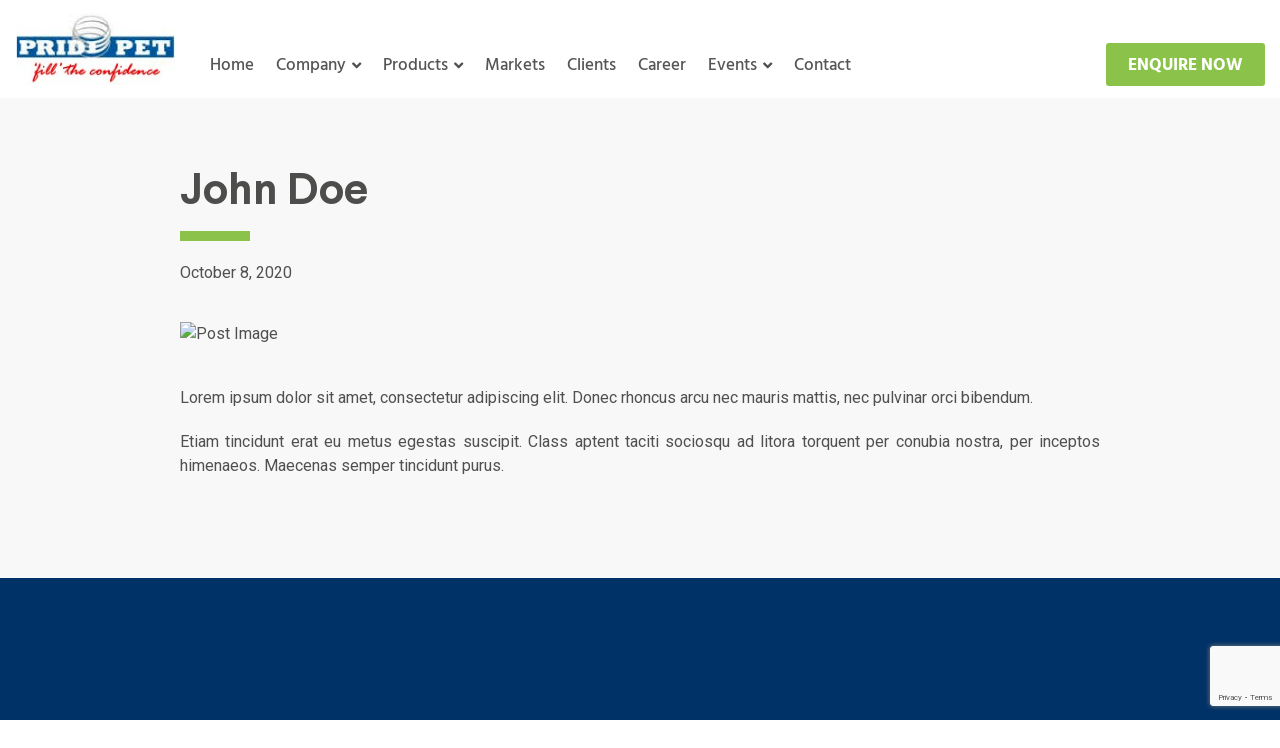

--- FILE ---
content_type: text/html; charset=UTF-8
request_url: https://www.pridepetindia.com/testimonial/john-doe/
body_size: 14756
content:
<!DOCTYPE html>
<html lang="en-US" class="no-js no-svg">
<head>
<meta charset="UTF-8">
<meta name="viewport" content="width=device-width, initial-scale=1">
<link rel="profile" href="http://gmpg.org/xfn/11">
<script>(function(html){html.className = html.className.replace(/\bno-js\b/,'js')})(document.documentElement);</script>
<meta name='robots' content='index, follow, max-image-preview:large, max-snippet:-1, max-video-preview:-1' />

<!-- Google Tag Manager for WordPress by gtm4wp.com -->
<script data-cfasync="false" data-pagespeed-no-defer type="text/javascript">//<![CDATA[
	var gtm4wp_datalayer_name = "dataLayer";
	var dataLayer = dataLayer || [];
//]]>
</script>
<!-- End Google Tag Manager for WordPress by gtm4wp.com -->
	<!-- This site is optimized with the Yoast SEO plugin v20.1 - https://yoast.com/wordpress/plugins/seo/ -->
	<title>John Doe - Pride Pet India</title>
	<link rel="canonical" href="https://www.pridepetindia.com/testimonial/john-doe/" />
	<meta property="og:locale" content="en_US" />
	<meta property="og:type" content="article" />
	<meta property="og:title" content="John Doe - Pride Pet India" />
	<meta property="og:description" content="Lorem ipsum dolor sit amet, consectetur adipiscing elit. Donec rhoncus arcu nec mauris mattis, nec pulvinar orci bibendum. Etiam tincidunt erat eu metus egestas suscipit. Class aptent taciti sociosqu ad &hellip; Continue reading &quot;John Doe&quot;" />
	<meta property="og:url" content="https://www.pridepetindia.com/testimonial/john-doe/" />
	<meta property="og:site_name" content="Pride Pet India" />
	<meta name="twitter:card" content="summary_large_image" />
	<script type="application/ld+json" class="yoast-schema-graph">{"@context":"https://schema.org","@graph":[{"@type":"WebPage","@id":"https://www.pridepetindia.com/testimonial/john-doe/","url":"https://www.pridepetindia.com/testimonial/john-doe/","name":"John Doe - Pride Pet India","isPartOf":{"@id":"https://www.pridepetindia.com/#website"},"datePublished":"2020-10-08T11:21:45+00:00","dateModified":"2020-10-08T11:21:45+00:00","breadcrumb":{"@id":"https://www.pridepetindia.com/testimonial/john-doe/#breadcrumb"},"inLanguage":"en-US","potentialAction":[{"@type":"ReadAction","target":["https://www.pridepetindia.com/testimonial/john-doe/"]}]},{"@type":"BreadcrumbList","@id":"https://www.pridepetindia.com/testimonial/john-doe/#breadcrumb","itemListElement":[{"@type":"ListItem","position":1,"name":"Home","item":"https://www.pridepetindia.com/"},{"@type":"ListItem","position":2,"name":"Testimonials","item":"https://www.pridepetindia.com/testimonial/"},{"@type":"ListItem","position":3,"name":"John Doe"}]},{"@type":"WebSite","@id":"https://www.pridepetindia.com/#website","url":"https://www.pridepetindia.com/","name":"Pride Pet India","description":"","potentialAction":[{"@type":"SearchAction","target":{"@type":"EntryPoint","urlTemplate":"https://www.pridepetindia.com/?s={search_term_string}"},"query-input":"required name=search_term_string"}],"inLanguage":"en-US"}]}</script>
	<!-- / Yoast SEO plugin. -->


<link rel='dns-prefetch' href='//www.googletagmanager.com' />
<link rel='dns-prefetch' href='//ajax.googleapis.com' />
<link rel='dns-prefetch' href='//fonts.googleapis.com' />
<link href='https://fonts.gstatic.com' crossorigin rel='preconnect' />
<link rel="alternate" type="application/rss+xml" title="Pride Pet India &raquo; Feed" href="https://www.pridepetindia.com/feed/" />
<link rel="alternate" type="application/rss+xml" title="Pride Pet India &raquo; Comments Feed" href="https://www.pridepetindia.com/comments/feed/" />
<link rel="alternate" type="text/calendar" title="Pride Pet India &raquo; iCal Feed" href="https://www.pridepetindia.com/events/?ical=1" />
<link rel="alternate" type="application/rss+xml" title="Pride Pet India &raquo; John Doe Comments Feed" href="https://www.pridepetindia.com/testimonial/john-doe/feed/" />
<script>
window._wpemojiSettings = {"baseUrl":"https:\/\/s.w.org\/images\/core\/emoji\/14.0.0\/72x72\/","ext":".png","svgUrl":"https:\/\/s.w.org\/images\/core\/emoji\/14.0.0\/svg\/","svgExt":".svg","source":{"concatemoji":"https:\/\/www.pridepetindia.com\/wp-includes\/js\/wp-emoji-release.min.js?ver=6.4.7"}};
/*! This file is auto-generated */
!function(i,n){var o,s,e;function c(e){try{var t={supportTests:e,timestamp:(new Date).valueOf()};sessionStorage.setItem(o,JSON.stringify(t))}catch(e){}}function p(e,t,n){e.clearRect(0,0,e.canvas.width,e.canvas.height),e.fillText(t,0,0);var t=new Uint32Array(e.getImageData(0,0,e.canvas.width,e.canvas.height).data),r=(e.clearRect(0,0,e.canvas.width,e.canvas.height),e.fillText(n,0,0),new Uint32Array(e.getImageData(0,0,e.canvas.width,e.canvas.height).data));return t.every(function(e,t){return e===r[t]})}function u(e,t,n){switch(t){case"flag":return n(e,"\ud83c\udff3\ufe0f\u200d\u26a7\ufe0f","\ud83c\udff3\ufe0f\u200b\u26a7\ufe0f")?!1:!n(e,"\ud83c\uddfa\ud83c\uddf3","\ud83c\uddfa\u200b\ud83c\uddf3")&&!n(e,"\ud83c\udff4\udb40\udc67\udb40\udc62\udb40\udc65\udb40\udc6e\udb40\udc67\udb40\udc7f","\ud83c\udff4\u200b\udb40\udc67\u200b\udb40\udc62\u200b\udb40\udc65\u200b\udb40\udc6e\u200b\udb40\udc67\u200b\udb40\udc7f");case"emoji":return!n(e,"\ud83e\udef1\ud83c\udffb\u200d\ud83e\udef2\ud83c\udfff","\ud83e\udef1\ud83c\udffb\u200b\ud83e\udef2\ud83c\udfff")}return!1}function f(e,t,n){var r="undefined"!=typeof WorkerGlobalScope&&self instanceof WorkerGlobalScope?new OffscreenCanvas(300,150):i.createElement("canvas"),a=r.getContext("2d",{willReadFrequently:!0}),o=(a.textBaseline="top",a.font="600 32px Arial",{});return e.forEach(function(e){o[e]=t(a,e,n)}),o}function t(e){var t=i.createElement("script");t.src=e,t.defer=!0,i.head.appendChild(t)}"undefined"!=typeof Promise&&(o="wpEmojiSettingsSupports",s=["flag","emoji"],n.supports={everything:!0,everythingExceptFlag:!0},e=new Promise(function(e){i.addEventListener("DOMContentLoaded",e,{once:!0})}),new Promise(function(t){var n=function(){try{var e=JSON.parse(sessionStorage.getItem(o));if("object"==typeof e&&"number"==typeof e.timestamp&&(new Date).valueOf()<e.timestamp+604800&&"object"==typeof e.supportTests)return e.supportTests}catch(e){}return null}();if(!n){if("undefined"!=typeof Worker&&"undefined"!=typeof OffscreenCanvas&&"undefined"!=typeof URL&&URL.createObjectURL&&"undefined"!=typeof Blob)try{var e="postMessage("+f.toString()+"("+[JSON.stringify(s),u.toString(),p.toString()].join(",")+"));",r=new Blob([e],{type:"text/javascript"}),a=new Worker(URL.createObjectURL(r),{name:"wpTestEmojiSupports"});return void(a.onmessage=function(e){c(n=e.data),a.terminate(),t(n)})}catch(e){}c(n=f(s,u,p))}t(n)}).then(function(e){for(var t in e)n.supports[t]=e[t],n.supports.everything=n.supports.everything&&n.supports[t],"flag"!==t&&(n.supports.everythingExceptFlag=n.supports.everythingExceptFlag&&n.supports[t]);n.supports.everythingExceptFlag=n.supports.everythingExceptFlag&&!n.supports.flag,n.DOMReady=!1,n.readyCallback=function(){n.DOMReady=!0}}).then(function(){return e}).then(function(){var e;n.supports.everything||(n.readyCallback(),(e=n.source||{}).concatemoji?t(e.concatemoji):e.wpemoji&&e.twemoji&&(t(e.twemoji),t(e.wpemoji)))}))}((window,document),window._wpemojiSettings);
</script>
<!-- pridepetindia.com is managing ads with Advanced Ads 1.40.2 --><script id="pride-ready">
			window.advanced_ads_ready=function(e,a){a=a||"complete";var d=function(e){return"interactive"===a?"loading"!==e:"complete"===e};d(document.readyState)?e():document.addEventListener("readystatechange",(function(a){d(a.target.readyState)&&e()}),{once:"interactive"===a})},window.advanced_ads_ready_queue=window.advanced_ads_ready_queue||[];		</script>
		<style id='wp-emoji-styles-inline-css'>

	img.wp-smiley, img.emoji {
		display: inline !important;
		border: none !important;
		box-shadow: none !important;
		height: 1em !important;
		width: 1em !important;
		margin: 0 0.07em !important;
		vertical-align: -0.1em !important;
		background: none !important;
		padding: 0 !important;
	}
</style>
<link rel='stylesheet' id='wp-block-library-css' href='https://www.pridepetindia.com/wp-includes/css/dist/block-library/style.min.css?ver=6.4.7' media='all' />
<style id='wp-block-library-theme-inline-css'>
.wp-block-audio figcaption{color:#555;font-size:13px;text-align:center}.is-dark-theme .wp-block-audio figcaption{color:hsla(0,0%,100%,.65)}.wp-block-audio{margin:0 0 1em}.wp-block-code{border:1px solid #ccc;border-radius:4px;font-family:Menlo,Consolas,monaco,monospace;padding:.8em 1em}.wp-block-embed figcaption{color:#555;font-size:13px;text-align:center}.is-dark-theme .wp-block-embed figcaption{color:hsla(0,0%,100%,.65)}.wp-block-embed{margin:0 0 1em}.blocks-gallery-caption{color:#555;font-size:13px;text-align:center}.is-dark-theme .blocks-gallery-caption{color:hsla(0,0%,100%,.65)}.wp-block-image figcaption{color:#555;font-size:13px;text-align:center}.is-dark-theme .wp-block-image figcaption{color:hsla(0,0%,100%,.65)}.wp-block-image{margin:0 0 1em}.wp-block-pullquote{border-bottom:4px solid;border-top:4px solid;color:currentColor;margin-bottom:1.75em}.wp-block-pullquote cite,.wp-block-pullquote footer,.wp-block-pullquote__citation{color:currentColor;font-size:.8125em;font-style:normal;text-transform:uppercase}.wp-block-quote{border-left:.25em solid;margin:0 0 1.75em;padding-left:1em}.wp-block-quote cite,.wp-block-quote footer{color:currentColor;font-size:.8125em;font-style:normal;position:relative}.wp-block-quote.has-text-align-right{border-left:none;border-right:.25em solid;padding-left:0;padding-right:1em}.wp-block-quote.has-text-align-center{border:none;padding-left:0}.wp-block-quote.is-large,.wp-block-quote.is-style-large,.wp-block-quote.is-style-plain{border:none}.wp-block-search .wp-block-search__label{font-weight:700}.wp-block-search__button{border:1px solid #ccc;padding:.375em .625em}:where(.wp-block-group.has-background){padding:1.25em 2.375em}.wp-block-separator.has-css-opacity{opacity:.4}.wp-block-separator{border:none;border-bottom:2px solid;margin-left:auto;margin-right:auto}.wp-block-separator.has-alpha-channel-opacity{opacity:1}.wp-block-separator:not(.is-style-wide):not(.is-style-dots){width:100px}.wp-block-separator.has-background:not(.is-style-dots){border-bottom:none;height:1px}.wp-block-separator.has-background:not(.is-style-wide):not(.is-style-dots){height:2px}.wp-block-table{margin:0 0 1em}.wp-block-table td,.wp-block-table th{word-break:normal}.wp-block-table figcaption{color:#555;font-size:13px;text-align:center}.is-dark-theme .wp-block-table figcaption{color:hsla(0,0%,100%,.65)}.wp-block-video figcaption{color:#555;font-size:13px;text-align:center}.is-dark-theme .wp-block-video figcaption{color:hsla(0,0%,100%,.65)}.wp-block-video{margin:0 0 1em}.wp-block-template-part.has-background{margin-bottom:0;margin-top:0;padding:1.25em 2.375em}
</style>
<style id='classic-theme-styles-inline-css'>
/*! This file is auto-generated */
.wp-block-button__link{color:#fff;background-color:#32373c;border-radius:9999px;box-shadow:none;text-decoration:none;padding:calc(.667em + 2px) calc(1.333em + 2px);font-size:1.125em}.wp-block-file__button{background:#32373c;color:#fff;text-decoration:none}
</style>
<style id='global-styles-inline-css'>
body{--wp--preset--color--black: #000000;--wp--preset--color--cyan-bluish-gray: #abb8c3;--wp--preset--color--white: #ffffff;--wp--preset--color--pale-pink: #f78da7;--wp--preset--color--vivid-red: #cf2e2e;--wp--preset--color--luminous-vivid-orange: #ff6900;--wp--preset--color--luminous-vivid-amber: #fcb900;--wp--preset--color--light-green-cyan: #7bdcb5;--wp--preset--color--vivid-green-cyan: #00d084;--wp--preset--color--pale-cyan-blue: #8ed1fc;--wp--preset--color--vivid-cyan-blue: #0693e3;--wp--preset--color--vivid-purple: #9b51e0;--wp--preset--gradient--vivid-cyan-blue-to-vivid-purple: linear-gradient(135deg,rgba(6,147,227,1) 0%,rgb(155,81,224) 100%);--wp--preset--gradient--light-green-cyan-to-vivid-green-cyan: linear-gradient(135deg,rgb(122,220,180) 0%,rgb(0,208,130) 100%);--wp--preset--gradient--luminous-vivid-amber-to-luminous-vivid-orange: linear-gradient(135deg,rgba(252,185,0,1) 0%,rgba(255,105,0,1) 100%);--wp--preset--gradient--luminous-vivid-orange-to-vivid-red: linear-gradient(135deg,rgba(255,105,0,1) 0%,rgb(207,46,46) 100%);--wp--preset--gradient--very-light-gray-to-cyan-bluish-gray: linear-gradient(135deg,rgb(238,238,238) 0%,rgb(169,184,195) 100%);--wp--preset--gradient--cool-to-warm-spectrum: linear-gradient(135deg,rgb(74,234,220) 0%,rgb(151,120,209) 20%,rgb(207,42,186) 40%,rgb(238,44,130) 60%,rgb(251,105,98) 80%,rgb(254,248,76) 100%);--wp--preset--gradient--blush-light-purple: linear-gradient(135deg,rgb(255,206,236) 0%,rgb(152,150,240) 100%);--wp--preset--gradient--blush-bordeaux: linear-gradient(135deg,rgb(254,205,165) 0%,rgb(254,45,45) 50%,rgb(107,0,62) 100%);--wp--preset--gradient--luminous-dusk: linear-gradient(135deg,rgb(255,203,112) 0%,rgb(199,81,192) 50%,rgb(65,88,208) 100%);--wp--preset--gradient--pale-ocean: linear-gradient(135deg,rgb(255,245,203) 0%,rgb(182,227,212) 50%,rgb(51,167,181) 100%);--wp--preset--gradient--electric-grass: linear-gradient(135deg,rgb(202,248,128) 0%,rgb(113,206,126) 100%);--wp--preset--gradient--midnight: linear-gradient(135deg,rgb(2,3,129) 0%,rgb(40,116,252) 100%);--wp--preset--font-size--small: 13px;--wp--preset--font-size--medium: 20px;--wp--preset--font-size--large: 36px;--wp--preset--font-size--x-large: 42px;--wp--preset--spacing--20: 0.44rem;--wp--preset--spacing--30: 0.67rem;--wp--preset--spacing--40: 1rem;--wp--preset--spacing--50: 1.5rem;--wp--preset--spacing--60: 2.25rem;--wp--preset--spacing--70: 3.38rem;--wp--preset--spacing--80: 5.06rem;--wp--preset--shadow--natural: 6px 6px 9px rgba(0, 0, 0, 0.2);--wp--preset--shadow--deep: 12px 12px 50px rgba(0, 0, 0, 0.4);--wp--preset--shadow--sharp: 6px 6px 0px rgba(0, 0, 0, 0.2);--wp--preset--shadow--outlined: 6px 6px 0px -3px rgba(255, 255, 255, 1), 6px 6px rgba(0, 0, 0, 1);--wp--preset--shadow--crisp: 6px 6px 0px rgba(0, 0, 0, 1);}:where(.is-layout-flex){gap: 0.5em;}:where(.is-layout-grid){gap: 0.5em;}body .is-layout-flow > .alignleft{float: left;margin-inline-start: 0;margin-inline-end: 2em;}body .is-layout-flow > .alignright{float: right;margin-inline-start: 2em;margin-inline-end: 0;}body .is-layout-flow > .aligncenter{margin-left: auto !important;margin-right: auto !important;}body .is-layout-constrained > .alignleft{float: left;margin-inline-start: 0;margin-inline-end: 2em;}body .is-layout-constrained > .alignright{float: right;margin-inline-start: 2em;margin-inline-end: 0;}body .is-layout-constrained > .aligncenter{margin-left: auto !important;margin-right: auto !important;}body .is-layout-constrained > :where(:not(.alignleft):not(.alignright):not(.alignfull)){max-width: var(--wp--style--global--content-size);margin-left: auto !important;margin-right: auto !important;}body .is-layout-constrained > .alignwide{max-width: var(--wp--style--global--wide-size);}body .is-layout-flex{display: flex;}body .is-layout-flex{flex-wrap: wrap;align-items: center;}body .is-layout-flex > *{margin: 0;}body .is-layout-grid{display: grid;}body .is-layout-grid > *{margin: 0;}:where(.wp-block-columns.is-layout-flex){gap: 2em;}:where(.wp-block-columns.is-layout-grid){gap: 2em;}:where(.wp-block-post-template.is-layout-flex){gap: 1.25em;}:where(.wp-block-post-template.is-layout-grid){gap: 1.25em;}.has-black-color{color: var(--wp--preset--color--black) !important;}.has-cyan-bluish-gray-color{color: var(--wp--preset--color--cyan-bluish-gray) !important;}.has-white-color{color: var(--wp--preset--color--white) !important;}.has-pale-pink-color{color: var(--wp--preset--color--pale-pink) !important;}.has-vivid-red-color{color: var(--wp--preset--color--vivid-red) !important;}.has-luminous-vivid-orange-color{color: var(--wp--preset--color--luminous-vivid-orange) !important;}.has-luminous-vivid-amber-color{color: var(--wp--preset--color--luminous-vivid-amber) !important;}.has-light-green-cyan-color{color: var(--wp--preset--color--light-green-cyan) !important;}.has-vivid-green-cyan-color{color: var(--wp--preset--color--vivid-green-cyan) !important;}.has-pale-cyan-blue-color{color: var(--wp--preset--color--pale-cyan-blue) !important;}.has-vivid-cyan-blue-color{color: var(--wp--preset--color--vivid-cyan-blue) !important;}.has-vivid-purple-color{color: var(--wp--preset--color--vivid-purple) !important;}.has-black-background-color{background-color: var(--wp--preset--color--black) !important;}.has-cyan-bluish-gray-background-color{background-color: var(--wp--preset--color--cyan-bluish-gray) !important;}.has-white-background-color{background-color: var(--wp--preset--color--white) !important;}.has-pale-pink-background-color{background-color: var(--wp--preset--color--pale-pink) !important;}.has-vivid-red-background-color{background-color: var(--wp--preset--color--vivid-red) !important;}.has-luminous-vivid-orange-background-color{background-color: var(--wp--preset--color--luminous-vivid-orange) !important;}.has-luminous-vivid-amber-background-color{background-color: var(--wp--preset--color--luminous-vivid-amber) !important;}.has-light-green-cyan-background-color{background-color: var(--wp--preset--color--light-green-cyan) !important;}.has-vivid-green-cyan-background-color{background-color: var(--wp--preset--color--vivid-green-cyan) !important;}.has-pale-cyan-blue-background-color{background-color: var(--wp--preset--color--pale-cyan-blue) !important;}.has-vivid-cyan-blue-background-color{background-color: var(--wp--preset--color--vivid-cyan-blue) !important;}.has-vivid-purple-background-color{background-color: var(--wp--preset--color--vivid-purple) !important;}.has-black-border-color{border-color: var(--wp--preset--color--black) !important;}.has-cyan-bluish-gray-border-color{border-color: var(--wp--preset--color--cyan-bluish-gray) !important;}.has-white-border-color{border-color: var(--wp--preset--color--white) !important;}.has-pale-pink-border-color{border-color: var(--wp--preset--color--pale-pink) !important;}.has-vivid-red-border-color{border-color: var(--wp--preset--color--vivid-red) !important;}.has-luminous-vivid-orange-border-color{border-color: var(--wp--preset--color--luminous-vivid-orange) !important;}.has-luminous-vivid-amber-border-color{border-color: var(--wp--preset--color--luminous-vivid-amber) !important;}.has-light-green-cyan-border-color{border-color: var(--wp--preset--color--light-green-cyan) !important;}.has-vivid-green-cyan-border-color{border-color: var(--wp--preset--color--vivid-green-cyan) !important;}.has-pale-cyan-blue-border-color{border-color: var(--wp--preset--color--pale-cyan-blue) !important;}.has-vivid-cyan-blue-border-color{border-color: var(--wp--preset--color--vivid-cyan-blue) !important;}.has-vivid-purple-border-color{border-color: var(--wp--preset--color--vivid-purple) !important;}.has-vivid-cyan-blue-to-vivid-purple-gradient-background{background: var(--wp--preset--gradient--vivid-cyan-blue-to-vivid-purple) !important;}.has-light-green-cyan-to-vivid-green-cyan-gradient-background{background: var(--wp--preset--gradient--light-green-cyan-to-vivid-green-cyan) !important;}.has-luminous-vivid-amber-to-luminous-vivid-orange-gradient-background{background: var(--wp--preset--gradient--luminous-vivid-amber-to-luminous-vivid-orange) !important;}.has-luminous-vivid-orange-to-vivid-red-gradient-background{background: var(--wp--preset--gradient--luminous-vivid-orange-to-vivid-red) !important;}.has-very-light-gray-to-cyan-bluish-gray-gradient-background{background: var(--wp--preset--gradient--very-light-gray-to-cyan-bluish-gray) !important;}.has-cool-to-warm-spectrum-gradient-background{background: var(--wp--preset--gradient--cool-to-warm-spectrum) !important;}.has-blush-light-purple-gradient-background{background: var(--wp--preset--gradient--blush-light-purple) !important;}.has-blush-bordeaux-gradient-background{background: var(--wp--preset--gradient--blush-bordeaux) !important;}.has-luminous-dusk-gradient-background{background: var(--wp--preset--gradient--luminous-dusk) !important;}.has-pale-ocean-gradient-background{background: var(--wp--preset--gradient--pale-ocean) !important;}.has-electric-grass-gradient-background{background: var(--wp--preset--gradient--electric-grass) !important;}.has-midnight-gradient-background{background: var(--wp--preset--gradient--midnight) !important;}.has-small-font-size{font-size: var(--wp--preset--font-size--small) !important;}.has-medium-font-size{font-size: var(--wp--preset--font-size--medium) !important;}.has-large-font-size{font-size: var(--wp--preset--font-size--large) !important;}.has-x-large-font-size{font-size: var(--wp--preset--font-size--x-large) !important;}
.wp-block-navigation a:where(:not(.wp-element-button)){color: inherit;}
:where(.wp-block-post-template.is-layout-flex){gap: 1.25em;}:where(.wp-block-post-template.is-layout-grid){gap: 1.25em;}
:where(.wp-block-columns.is-layout-flex){gap: 2em;}:where(.wp-block-columns.is-layout-grid){gap: 2em;}
.wp-block-pullquote{font-size: 1.5em;line-height: 1.6;}
</style>
<link rel='stylesheet' id='contact-form-7-css' href='https://www.pridepetindia.com/wp-content/plugins/contact-form-7/includes/css/styles.css?ver=5.8.5' media='all' />
<link rel='stylesheet' id='image-hover-effects-css-css' href='https://www.pridepetindia.com/wp-content/plugins/mega-addons-for-visual-composer/css/ihover.css?ver=6.4.7' media='all' />
<link rel='stylesheet' id='style-css-css' href='https://www.pridepetindia.com/wp-content/plugins/mega-addons-for-visual-composer/css/style.css?ver=6.4.7' media='all' />
<link rel='stylesheet' id='font-awesome-latest-css' href='https://www.pridepetindia.com/wp-content/plugins/mega-addons-for-visual-composer/css/font-awesome/css/all.css?ver=6.4.7' media='all' />
<link rel='stylesheet' id='wpcf7-redirect-script-frontend-css' href='https://www.pridepetindia.com/wp-content/plugins/wpcf7-redirect/build/css/wpcf7-redirect-frontend.min.css?ver=1.1' media='all' />
<link rel='stylesheet' id='pridepet-fonts-css' href='https://fonts.googleapis.com/css?family=Libre+Franklin%3A300%2C300i%2C400%2C400i%2C600%2C600i%2C800%2C800i&#038;subset=latin%2Clatin-ext&#038;display=fallback' media='all' />
<link rel='stylesheet' id='pridepet-style-css' href='https://www.pridepetindia.com/wp-content/themes/pridepet/style.css?ver=6.4.7' media='all' />
<link rel='stylesheet' id='pridepet-animate-css-css' href='https://www.pridepetindia.com/wp-content/themes/pridepet/assets/css/animate.min.css?ver=1.0' media='all' />
<link rel='stylesheet' id='pridepet-bootstrap-css-css' href='https://www.pridepetindia.com/wp-content/themes/pridepet/assets/css/bootstrap.min.css?ver=1.0' media='all' />
<link rel='stylesheet' id='pridepet-owl-carousel-css' href='https://www.pridepetindia.com/wp-content/themes/pridepet/assets/css/owl.carousel.min.css?ver=1.0' media='all' />
<link rel='stylesheet' id='pridepet-owl-theme-default-css-css' href='https://www.pridepetindia.com/wp-content/themes/pridepet/assets/css/owl.theme.default.min.css?ver=1.0' media='all' />
<link rel='stylesheet' id='pridepet-font-awesome-css-css' href='https://www.pridepetindia.com/wp-content/themes/pridepet/assets/fontawesome-free-5/css/all.min.css?ver=1.0' media='all' />
<link rel='stylesheet' id='pridepet-font-css-css' href='https://www.pridepetindia.com/wp-content/themes/pridepet/assets/fonts/font.css?ver=1.0' media='all' />
<link rel='stylesheet' id='pridepet-jquery-fancybox-css-css' href='https://www.pridepetindia.com/wp-content/themes/pridepet/assets/css/jquery.fancybox.min.css?ver=1.0' media='all' />
<link rel='stylesheet' id='pridepet-custom-style-css' href='https://www.pridepetindia.com/wp-content/themes/pridepet/assets/css/style.css?ver=1.0' media='all' />
<link rel='stylesheet' id='pridepet-responsive-css-css' href='https://www.pridepetindia.com/wp-content/themes/pridepet/assets/css/responsive.css?ver=1.0' media='all' />
<link rel='stylesheet' id='elementor-icons-css' href='https://www.pridepetindia.com/wp-content/plugins/elementor/assets/lib/eicons/css/elementor-icons.min.css?ver=5.31.0' media='all' />
<link rel='stylesheet' id='elementor-frontend-css' href='https://www.pridepetindia.com/wp-content/plugins/elementor/assets/css/frontend.min.css?ver=3.24.5' media='all' />
<link rel='stylesheet' id='swiper-css' href='https://www.pridepetindia.com/wp-content/plugins/elementor/assets/lib/swiper/v8/css/swiper.min.css?ver=8.4.5' media='all' />
<link rel='stylesheet' id='e-swiper-css' href='https://www.pridepetindia.com/wp-content/plugins/elementor/assets/css/conditionals/e-swiper.min.css?ver=3.24.5' media='all' />
<link rel='stylesheet' id='elementor-post-1067-css' href='https://www.pridepetindia.com/wp-content/uploads/elementor/css/post-1067.css?ver=1733376696' media='all' />
<link rel='stylesheet' id='elementor-pro-css' href='https://www.pridepetindia.com/wp-content/plugins/elementor-pro/assets/css/frontend.min.css?ver=3.24.0' media='all' />
<link rel='stylesheet' id='elementor-global-css' href='https://www.pridepetindia.com/wp-content/uploads/elementor/css/global.css?ver=1733376696' media='all' />
<link rel='stylesheet' id='eael-general-css' href='https://www.pridepetindia.com/wp-content/plugins/essential-addons-for-elementor-lite/assets/front-end/css/view/general.min.css?ver=5.6.5' media='all' />
<link rel='stylesheet' id='google-fonts-1-css' href='https://fonts.googleapis.com/css?family=Roboto%3A100%2C100italic%2C200%2C200italic%2C300%2C300italic%2C400%2C400italic%2C500%2C500italic%2C600%2C600italic%2C700%2C700italic%2C800%2C800italic%2C900%2C900italic%7CRoboto+Slab%3A100%2C100italic%2C200%2C200italic%2C300%2C300italic%2C400%2C400italic%2C500%2C500italic%2C600%2C600italic%2C700%2C700italic%2C800%2C800italic%2C900%2C900italic&#038;display=swap&#038;ver=6.4.7' media='all' />
<link rel="preconnect" href="https://fonts.gstatic.com/" crossorigin><script src="//ajax.googleapis.com/ajax/libs/jquery/1.10.2/jquery.min.js" id="jquery-js"></script>
<script src="https://www.pridepetindia.com/wp-content/plugins/duracelltomi-google-tag-manager/js/gtm4wp-form-move-tracker.js?ver=1.11.6" id="gtm4wp-form-move-tracker-js"></script>

<!-- Google Analytics snippet added by Site Kit -->
<script src="https://www.googletagmanager.com/gtag/js?id=UA-192424810-1" id="google_gtagjs-js" async></script>
<script id="google_gtagjs-js-after">
window.dataLayer = window.dataLayer || [];function gtag(){dataLayer.push(arguments);}
gtag('set', 'linker', {"domains":["www.pridepetindia.com"]} );
gtag("js", new Date());
gtag("set", "developer_id.dZTNiMT", true);
gtag("config", "UA-192424810-1", {"anonymize_ip":true});
</script>

<!-- End Google Analytics snippet added by Site Kit -->
<link rel="https://api.w.org/" href="https://www.pridepetindia.com/wp-json/" /><link rel="EditURI" type="application/rsd+xml" title="RSD" href="https://www.pridepetindia.com/xmlrpc.php?rsd" />
<meta name="generator" content="WordPress 6.4.7" />
<link rel='shortlink' href='https://www.pridepetindia.com/?p=141' />
<link rel="alternate" type="application/json+oembed" href="https://www.pridepetindia.com/wp-json/oembed/1.0/embed?url=https%3A%2F%2Fwww.pridepetindia.com%2Ftestimonial%2Fjohn-doe%2F" />
<link rel="alternate" type="text/xml+oembed" href="https://www.pridepetindia.com/wp-json/oembed/1.0/embed?url=https%3A%2F%2Fwww.pridepetindia.com%2Ftestimonial%2Fjohn-doe%2F&#038;format=xml" />
<meta name="generator" content="Site Kit by Google 1.94.0" /><meta name="tec-api-version" content="v1"><meta name="tec-api-origin" content="https://www.pridepetindia.com"><link rel="alternate" href="https://www.pridepetindia.com/wp-json/tribe/events/v1/" />
<!-- Google Tag Manager for WordPress by gtm4wp.com -->
<script data-cfasync="false" data-pagespeed-no-defer type="text/javascript">//<![CDATA[
	var dataLayer_content = {"pagePostType":"testimonial","pagePostType2":"single-testimonial","pagePostAuthor":"admin"};
	dataLayer.push( dataLayer_content );//]]>
</script>
<script data-cfasync="false">//<![CDATA[
(function(w,d,s,l,i){w[l]=w[l]||[];w[l].push({'gtm.start':
new Date().getTime(),event:'gtm.js'});var f=d.getElementsByTagName(s)[0],
j=d.createElement(s),dl=l!='dataLayer'?'&l='+l:'';j.async=true;j.src=
'//www.googletagmanager.com/gtm.'+'js?id='+i+dl;f.parentNode.insertBefore(j,f);
})(window,document,'script','dataLayer','GTM-MDV3J85');//]]>
</script>
<!-- End Google Tag Manager -->
<!-- End Google Tag Manager for WordPress by gtm4wp.com --><link rel="pingback" href="https://www.pridepetindia.com/xmlrpc.php">

<!-- Google AdSense snippet added by Site Kit -->
<meta name="google-adsense-platform-account" content="ca-host-pub-2644536267352236">
<meta name="google-adsense-platform-domain" content="sitekit.withgoogle.com">
<!-- End Google AdSense snippet added by Site Kit -->
<meta name="generator" content="Elementor 3.24.5; features: additional_custom_breakpoints; settings: css_print_method-external, google_font-enabled, font_display-swap">
<!-- Google Tag Manager -->
<script>(function(w,d,s,l,i){w[l]=w[l]||[];w[l].push({'gtm.start':
new Date().getTime(),event:'gtm.js'});var f=d.getElementsByTagName(s)[0],
j=d.createElement(s),dl=l!='dataLayer'?'&l='+l:'';j.async=true;j.src=
'https://www.googletagmanager.com/gtm.js?id='+i+dl;f.parentNode.insertBefore(j,f);
})(window,document,'script','dataLayer','GTM-MDV3J85');</script>
<!-- End Google Tag Manager -->
<style>.recentcomments a{display:inline !important;padding:0 !important;margin:0 !important;}</style>			<style>
				.e-con.e-parent:nth-of-type(n+4):not(.e-lazyloaded):not(.e-no-lazyload),
				.e-con.e-parent:nth-of-type(n+4):not(.e-lazyloaded):not(.e-no-lazyload) * {
					background-image: none !important;
				}
				@media screen and (max-height: 1024px) {
					.e-con.e-parent:nth-of-type(n+3):not(.e-lazyloaded):not(.e-no-lazyload),
					.e-con.e-parent:nth-of-type(n+3):not(.e-lazyloaded):not(.e-no-lazyload) * {
						background-image: none !important;
					}
				}
				@media screen and (max-height: 640px) {
					.e-con.e-parent:nth-of-type(n+2):not(.e-lazyloaded):not(.e-no-lazyload),
					.e-con.e-parent:nth-of-type(n+2):not(.e-lazyloaded):not(.e-no-lazyload) * {
						background-image: none !important;
					}
				}
			</style>
			<link rel="icon" href="https://www.pridepetindia.com/wp-content/uploads/2020/12/favicon.png" sizes="32x32" />
<link rel="icon" href="https://www.pridepetindia.com/wp-content/uploads/2020/12/favicon.png" sizes="192x192" />
<link rel="apple-touch-icon" href="https://www.pridepetindia.com/wp-content/uploads/2020/12/favicon.png" />
<meta name="msapplication-TileImage" content="https://www.pridepetindia.com/wp-content/uploads/2020/12/favicon.png" />
</head>

<body onload="preloading()" class="testimonial-template-default single single-testimonial postid-141 wp-embed-responsive scroll_off tribe-no-js has-header-image has-sidebar colors-light elementor-default elementor-kit-1067 aa-prefix-pride-">
		<!-- pre-loading -->
	<div class="preLoading" id="pre_loading">
		<div class="loader-wrapper">
			 <div class="loader"><img src="https://www.pridepetindia.com/wp-content/themes/pridepet/assets/images/loader.gif" alt=""></div>
		</div>
	</div>
  
	<!-- Header start -->
	<header>
		<a href="https://www.pridepetindia.com" class="logo" title="Pride Pet India"><img src="https://www.pridepetindia.com/wp-content/uploads/2020/10/logo-1.png" alt="Logo"></a>
		<div class="menuWrapper">
			<div class="menu">
				<div class="navWrapper">
					<nav>
						<ul class="navBar"><li id="menu-item-23" class="menu-item menu-item-type-post_type menu-item-object-page menu-item-home menu-item-23"><a title="Home" href="https://www.pridepetindia.com/">Home</a></li>
<li id="menu-item-288" class="menu-item menu-item-type-custom menu-item-object-custom menu-item-has-children menu-item-288 dropdown"><div class="backBtn_1"></div><a title="Company" href="javascript:void(0);">Company </a><span class="dd_opener"><i class="fas fa-angle-down"></i></span>
<ul class="dropdown-menu">
	<li id="menu-item-24" class="menu-item menu-item-type-post_type menu-item-object-page menu-item-24"><a title="About Us" href="https://www.pridepetindia.com/about-us/">About Us</a></li>
	<li id="menu-item-825" class="menu-item menu-item-type-post_type menu-item-object-page menu-item-825"><a title="Company Profile" href="https://www.pridepetindia.com/company-profile/">Company Profile</a></li>
	<li id="menu-item-298" class="menu-item menu-item-type-post_type menu-item-object-page menu-item-298"><a title="Quality Policy" href="https://www.pridepetindia.com/quality-policy/">Quality Policy</a></li>
	<li id="menu-item-299" class="menu-item menu-item-type-post_type menu-item-object-page menu-item-299"><a title="Innovation" href="https://www.pridepetindia.com/innovation/">Innovation</a></li>
	<li id="menu-item-300" class="menu-item menu-item-type-post_type menu-item-object-page menu-item-300"><a title="Facility" href="https://www.pridepetindia.com/facility/">Facility</a></li>
</ul>
</li>
<li id="menu-item-754" class="menu-item menu-item-type-custom menu-item-object-custom menu-item-has-children menu-item-754 dropdown"><div class="backBtn_1"></div><a title="Products" href="javascript:void(0);">Products </a><span class="dd_opener"><i class="fas fa-angle-down"></i></span>
<ul class="dropdown-menu">
	<li id="menu-item-184" class="menu-item menu-item-type-taxonomy menu-item-object-product_categories menu-item-184"><a title="PET Preforms - Bottles &amp; Jars" href="https://www.pridepetindia.com/product_categories/pet-preforms-bottles-jars/">PET Preforms &#8211; Bottles &amp; Jars</a></li>
	<li id="menu-item-187" class="menu-item menu-item-type-taxonomy menu-item-object-product_categories menu-item-has-children menu-item-187 dropdown"><div class="backBtn_2"></div><a title="PET Blown Bottles" href="https://www.pridepetindia.com/product_categories/pet-blown-bottles/">PET Blown Bottles</a><span class="dd_opener"><i class="fas fa-angle-down"></i></span>
	<ul class="dropdown-menu">
		<li id="menu-item-793" class="menu-item menu-item-type-custom menu-item-object-custom menu-item-793"><a title="Cosmetics" href="https://www.pridepetindia.com/product_categories/pet-blown-bottles/?=cosmetics">Cosmetics</a></li>
		<li id="menu-item-794" class="menu-item menu-item-type-custom menu-item-object-custom menu-item-794"><a title="Personal Care" href="https://www.pridepetindia.com/product_categories/pet-blown-bottles/?=personal-care">Personal Care</a></li>
		<li id="menu-item-795" class="menu-item menu-item-type-custom menu-item-object-custom menu-item-795"><a title="Pharmaceuticals" href="https://www.pridepetindia.com/product_categories/pet-blown-bottles/?=pharmaceuticals">Pharmaceuticals</a></li>
		<li id="menu-item-796" class="menu-item menu-item-type-custom menu-item-object-custom menu-item-796"><a title="Liquor" href="https://www.pridepetindia.com/product_categories/pet-blown-bottles/?=liquor">Liquor</a></li>
		<li id="menu-item-797" class="menu-item menu-item-type-custom menu-item-object-custom menu-item-797"><a title="Home Care" href="https://www.pridepetindia.com/product_categories/pet-blown-bottles/?=home-care">Home Care</a></li>
		<li id="menu-item-798" class="menu-item menu-item-type-custom menu-item-object-custom menu-item-798"><a title="Oil &amp; Lubricants" href="https://www.pridepetindia.com/product_categories/pet-blown-bottles/?=oil-lubricants">Oil &#038; Lubricants</a></li>
		<li id="menu-item-799" class="menu-item menu-item-type-custom menu-item-object-custom menu-item-799"><a title="Ketchup" href="https://www.pridepetindia.com/product_categories/pet-blown-bottles/?=ketchup">Ketchup</a></li>
		<li id="menu-item-800" class="menu-item menu-item-type-custom menu-item-object-custom menu-item-800"><a title="Beverages" href="https://www.pridepetindia.com/product_categories/pet-blown-bottles/?=beverages">Beverages</a></li>
		<li id="menu-item-801" class="menu-item menu-item-type-custom menu-item-object-custom menu-item-801"><a title="Edible Oil" href="https://www.pridepetindia.com/product_categories/pet-blown-bottles/?=edible-oil">Edible Oil</a></li>
	</ul>
</li>
	<li id="menu-item-185" class="menu-item menu-item-type-taxonomy menu-item-object-product_categories menu-item-185"><a title="PET Blown Jars" href="https://www.pridepetindia.com/product_categories/pet-blown-jars/">PET Blown Jars</a></li>
	<li id="menu-item-1174" class="menu-item menu-item-type-post_type menu-item-object-page menu-item-1174"><a title="Pet Cans" href="https://www.pridepetindia.com/pet-cans/">Pet Cans</a></li>
	<li id="menu-item-186" class="menu-item menu-item-type-taxonomy menu-item-object-product_categories menu-item-186"><a title="Caps, Closures and Dispensers" href="https://www.pridepetindia.com/product_categories/caps-closures-dispensers/">Caps, Closures and Dispensers</a></li>
</ul>
</li>
<li id="menu-item-305" class="menu-item menu-item-type-post_type menu-item-object-page menu-item-305"><a title="Markets" href="https://www.pridepetindia.com/markets/">Markets</a></li>
<li id="menu-item-814" class="menu-item menu-item-type-post_type menu-item-object-page menu-item-814"><a title="Clients" href="https://www.pridepetindia.com/clients/">Clients</a></li>
<li id="menu-item-25" class="menu-item menu-item-type-post_type menu-item-object-page menu-item-25"><a title="Career" href="https://www.pridepetindia.com/careers/">Career</a></li>
<li id="menu-item-775" class="menu-item menu-item-type-custom menu-item-object-custom menu-item-has-children menu-item-775 dropdown"><div class="backBtn_1"></div><a title="Events" href="javascript:void(0);">Events </a><span class="dd_opener"><i class="fas fa-angle-down"></i></span>
<ul class="dropdown-menu">
	<li id="menu-item-27" class="menu-item menu-item-type-post_type menu-item-object-page current_page_parent menu-item-27"><a title="Pet News" href="https://www.pridepetindia.com/pet-news/">Pet News</a></li>
	<li id="menu-item-1154" class="menu-item menu-item-type-post_type menu-item-object-page menu-item-1154"><a title="Upcoming Events" href="https://www.pridepetindia.com/eventsnew/">Upcoming Events</a></li>
</ul>
</li>
<li id="menu-item-26" class="menu-item menu-item-type-post_type menu-item-object-page menu-item-26"><a title="Contact" href="https://www.pridepetindia.com/contact/">Contact</a></li>
</ul>
						<a href="#" class="linkBtn enquireBtn mobElement" data-toggle="modal" data-target="#enquireModal">Enquire Now</a>

						<ul class="menuBackBtn mobElement">
							<li class="step_1">
								<button><img src="https://www.pridepetindia.com/wp-content/themes/pridepet/assets/images/svg/angle_right_white.svg" alt="Arrow"></button>
							</li>
							<li class="step_2">
								<button><img src="https://www.pridepetindia.com/wp-content/themes/pridepet/assets/images/svg/angle_right_white.svg" alt="Arrow"></button>
							</li>
						</ul>
					</nav>
				</div>
			</div>
			<a href="#" class="linkBtn enquireBtn" data-toggle="modal" data-target="#enquireModal">Enquire Now</a>

			<div class="menuBtn mobElement" id="nav_icon">
				<span></span>
				<span></span>
				<span></span>
				<span></span>
			</div>
		</div>
	</header>
	<!-- Header end -->

	<!-- Enquire Modal -->
	<div class="modal commonModal" id="enquireModal">
		<div class="modal-dialog">
			<div class="modal-content">
				<div class="modal-header">
					<button type="button" class="close" data-dismiss="modal">&times;</button>
				</div>
				<div class="modal-body">
					<div class="contentWrapper">
						<div class="textSection text-center mb-4">
							<h3 class="sectionHeading text-center mb-3 text-uppercase">Submit Your Enquire</h3>
						</div>
						<div class="commonFrm mt-0">
							
<div class="wpcf7 no-js" id="wpcf7-f5-o1" lang="en-US" dir="ltr">
<div class="screen-reader-response"><p role="status" aria-live="polite" aria-atomic="true"></p> <ul></ul></div>
<form action="/testimonial/john-doe/#wpcf7-f5-o1" method="post" class="wpcf7-form init" aria-label="Contact form" novalidate="novalidate" data-status="init">
<div style="display: none;">
<input type="hidden" name="_wpcf7" value="5" />
<input type="hidden" name="_wpcf7_version" value="5.8.5" />
<input type="hidden" name="_wpcf7_locale" value="en_US" />
<input type="hidden" name="_wpcf7_unit_tag" value="wpcf7-f5-o1" />
<input type="hidden" name="_wpcf7_container_post" value="0" />
<input type="hidden" name="_wpcf7_posted_data_hash" value="" />
<input type="hidden" name="_wpcf7_recaptcha_response" value="" />
</div>
<div class="row">
	<div class="form-group col-sm-6">
		<p><label for="firstName">First Name*:</label><span class="wpcf7-form-control-wrap" data-name="firstname"><input size="40" class="wpcf7-form-control wpcf7-text wpcf7-validates-as-required form-control" id="firstname" aria-required="true" aria-invalid="false" value="" type="text" name="firstname" /></span>
		</p>
	</div>
	<div class="form-group col-sm-6">
		<p><label for="lastName">Last Name*:</label><span class="wpcf7-form-control-wrap" data-name="lastname"><input size="40" class="wpcf7-form-control wpcf7-text wpcf7-validates-as-required form-control" id="lastname" aria-required="true" aria-invalid="false" value="" type="text" name="lastname" /></span>
		</p>
	</div>
	<div class="form-group col-sm-6">
		<p><label for="email">Email*:</label><span class="wpcf7-form-control-wrap" data-name="email"><input size="40" class="wpcf7-form-control wpcf7-email wpcf7-validates-as-required wpcf7-text wpcf7-validates-as-email form-control" id="email" aria-required="true" aria-invalid="false" value="" type="email" name="email" /></span>
		</p>
	</div>
	<div class="form-group col-sm-6">
		<p><label for="phone">Phone*:</label><span class="wpcf7-form-control-wrap" data-name="phone"><input size="40" class="wpcf7-form-control wpcf7-tel wpcf7-validates-as-required wpcf7-text wpcf7-validates-as-tel form-control" id="phone" aria-required="true" aria-invalid="false" value="" type="tel" name="phone" /></span>
		</p>
	</div>
	<div class="form-group col-sm-12">
		<p><label for="countryName">Country*:</label><span class="wpcf7-form-control-wrap" data-name="country"><select class="wpcf7-form-control wpcf7-select form-control" id="countryName" aria-invalid="false" name="country"><option value="">&#8212;Please choose an option&#8212;</option><option value="Afghanistan">Afghanistan</option><option value="Albania">Albania</option><option value="Algeria">Algeria</option><option value="Andorra">Andorra</option><option value="Angola">Angola</option><option value="Antigua &amp; Barbuda">Antigua &amp; Barbuda</option><option value="Argentina">Argentina</option><option value="Armenia">Armenia</option><option value="Australia">Australia</option><option value="Austria">Austria</option><option value="Azerbaijan">Azerbaijan</option><option value="Bahamas">Bahamas</option><option value="Bahrain">Bahrain</option><option value="Bangladesh">Bangladesh</option><option value="Barbados">Barbados</option><option value="Belarus">Belarus</option><option value="Belgium">Belgium</option><option value="Belize">Belize</option><option value="Benin">Benin</option><option value="Bhutan">Bhutan</option><option value="Bolivia">Bolivia</option><option value="Bosnia &amp; Herzegovina">Bosnia &amp; Herzegovina</option><option value="Botswana">Botswana</option><option value="Brazil">Brazil</option><option value="Brunei">Brunei</option><option value="Bulgaria">Bulgaria</option><option value="Burkina Faso">Burkina Faso</option><option value="Burundi">Burundi</option><option value="Cambodia">Cambodia</option><option value="Cameroon">Cameroon</option><option value="Canada">Canada</option><option value="Cape Verde">Cape Verde</option><option value="Central African Republic">Central African Republic</option><option value="Chad">Chad</option><option value="Chile">Chile</option><option value="China">China</option><option value="Colombia">Colombia</option><option value="Comoros">Comoros</option><option value="Congo">Congo</option><option value="Congo Democratic Republic">Congo Democratic Republic</option><option value="Costa Rica">Costa Rica</option><option value="Cote d&#039;Ivoire">Cote d&#039;Ivoire</option><option value="Croatia">Croatia</option><option value="Cuba">Cuba</option><option value="Cyprus">Cyprus</option><option value="Czech Republic">Czech Republic</option><option value="Denmark">Denmark</option><option value="Djibouti">Djibouti</option><option value="Dominica">Dominica</option><option value="Dominican Republic">Dominican Republic</option><option value="Ecuador">Ecuador</option><option value="East Timor">East Timor</option><option value="Egypt">Egypt</option><option value="El Salvador">El Salvador</option><option value="Equatorial Guinea">Equatorial Guinea</option><option value="Eritrea">Eritrea</option><option value="Estonia">Estonia</option><option value="Ethiopia">Ethiopia</option><option value="Fiji">Fiji</option><option value="Finland">Finland</option><option value="France">France</option><option value="Gabon">Gabon</option><option value="Gambia">Gambia</option><option value="Georgia">Georgia</option><option value="Germany">Germany</option><option value="Ghana">Ghana</option><option value="Greece">Greece</option><option value="Grenada">Grenada</option><option value="Guatemala">Guatemala</option><option value="Guinea">Guinea</option><option value="Guinea-Bissau">Guinea-Bissau</option><option value="Guyana">Guyana</option><option value="Haiti">Haiti</option><option value="Honduras">Honduras</option><option value="Hungary">Hungary</option><option value="Iceland">Iceland</option><option value="India">India</option><option value="Indonesia">Indonesia</option><option value="Iran">Iran</option><option value="Iraq">Iraq</option><option value="Ireland">Ireland</option><option value="Israel">Israel</option><option value="Italy">Italy</option><option value="Jamaica">Jamaica</option><option value="Japan">Japan</option><option value="Jordan">Jordan</option><option value="Kazakhstan">Kazakhstan</option><option value="Kenya">Kenya</option><option value="Kiribati">Kiribati</option><option value="Korea North">Korea North</option><option value="Korea South">Korea South</option><option value="Kosovo">Kosovo</option><option value="Kuwait">Kuwait</option><option value="Kyrgyzstan">Kyrgyzstan</option><option value="Laos">Laos</option><option value="Latvia">Latvia</option><option value="Lebanon">Lebanon</option><option value="Lesotho">Lesotho</option><option value="Liberia">Liberia</option><option value="Libya">Libya</option><option value="Liechtenstein">Liechtenstein</option><option value="Lithuania">Lithuania</option><option value="Luxembourg">Luxembourg</option><option value="Macedonia">Macedonia</option><option value="Madagascar">Madagascar</option><option value="Malawi">Malawi</option><option value="Malaysia">Malaysia</option><option value="Maldives">Maldives</option><option value="Mali">Mali</option><option value="Malta">Malta</option><option value="Marshall Islands">Marshall Islands</option><option value="Mauritania">Mauritania</option><option value="Mauritius">Mauritius</option><option value="Mexico">Mexico</option><option value="Micronesia">Micronesia</option><option value="Moldova">Moldova</option><option value="Monaco">Monaco</option><option value="Mongolia">Mongolia</option><option value="Montenegro">Montenegro</option><option value="Morocco">Morocco</option><option value="Mozambique">Mozambique</option><option value="Myanmar (Burma)">Myanmar (Burma)</option><option value="Namibia">Namibia</option><option value="Nauru">Nauru</option><option value="Nepal">Nepal</option><option value="The Netherlands">The Netherlands</option><option value="New Zealand">New Zealand</option><option value="Nicaragua">Nicaragua</option><option value="Niger">Niger</option><option value="Nigeria">Nigeria</option><option value="Norway">Norway</option><option value="Oman">Oman</option><option value="Pakistan">Pakistan</option><option value="Palau">Palau</option><option value="Palestinian State*">Palestinian State*</option><option value="Panama">Panama</option><option value="Papua New Guinea">Papua New Guinea</option><option value="Paraguay">Paraguay</option><option value="Peru">Peru</option><option value="The Philippines">The Philippines</option><option value="Poland">Poland</option><option value="Portugal">Portugal</option><option value="Qatar">Qatar</option><option value="Romania">Romania</option><option value="Russia">Russia</option><option value="Rwanda">Rwanda</option><option value="St. Kitts &amp; Nevis">St. Kitts &amp; Nevis</option><option value="St. Lucia">St. Lucia</option><option value="St. Vincent &amp; The Grenadines">St. Vincent &amp; The Grenadines</option><option value="Samoa">Samoa</option><option value="San Marino">San Marino</option><option value="Sao Tome &amp; Principe">Sao Tome &amp; Principe</option><option value="Saudi Arabia">Saudi Arabia</option><option value="Senegal">Senegal</option><option value="Serbia">Serbia</option><option value="Seychelles">Seychelles</option><option value="Sierra Leone">Sierra Leone</option><option value="Singapore">Singapore</option><option value="Slovakia">Slovakia</option><option value="Slovenia">Slovenia</option><option value="Solomon Islands">Solomon Islands</option><option value="Somalia">Somalia</option><option value="South Africa">South Africa</option><option value="South Sudan">South Sudan</option><option value="Spain">Spain</option><option value="Sri Lanka">Sri Lanka</option><option value="Sudan">Sudan</option><option value="Suriname">Suriname</option><option value="Swaziland">Swaziland</option><option value="Sweden">Sweden</option><option value="Switzerland">Switzerland</option><option value="Syria">Syria</option><option value="Taiwan">Taiwan</option><option value="Tajikistan">Tajikistan</option><option value="Tanzania">Tanzania</option><option value="Thailand">Thailand</option><option value="Togo">Togo</option><option value="Tonga">Tonga</option><option value="Trinidad &amp; Tobago">Trinidad &amp; Tobago</option><option value="Tunisia">Tunisia</option><option value="Turkey">Turkey</option><option value="Turkmenistan">Turkmenistan</option><option value="Tuvalu">Tuvalu</option><option value="Uganda">Uganda</option><option value="Ukraine">Ukraine</option><option value="United Arab Emirates">United Arab Emirates</option><option value="United Kingdom">United Kingdom</option><option value="United States of America">United States of America</option><option value="Uruguay">Uruguay</option><option value="Uzbekistan">Uzbekistan</option><option value="Vanuatu">Vanuatu</option><option value="Vatican City (Holy See)">Vatican City (Holy See)</option><option value="Venezuela">Venezuela</option><option value="Vietnam">Vietnam</option><option value="Yemen">Yemen</option><option value="Zambia">Zambia</option><option value="Zimbabwe">Zimbabwe</option></select></span>
		</p>
	</div>
	<div class="form-group col-sm-12">
		<p><label for="message">Messages:</label><span class="wpcf7-form-control-wrap" data-name="message"><textarea cols="40" rows="10" class="wpcf7-form-control wpcf7-textarea form-control" id="message" aria-invalid="false" name="message"></textarea></span>
		</p>
	</div>
	<div class="form-group col-sm-12 submitBtn">
		<p><input class="wpcf7-form-control wpcf7-submit has-spinner linkBtn" type="submit" value="Submit" />
		</p>
	</div>
</div><div class="wpcf7-response-output" aria-hidden="true"></div>
</form>
</div>
						</div>
					</div>
				</div>
			</div>
		</div>
	</div>




	<!-- Blog listing start -->
	<section class="blogListing sectionPadding bg_gray_light">
		<div class="container">
			<div class="row justify-content-center">
				<div class="col-lg-10">
					<div class="heading_with_info">
						<h1 class="sectionHeading">John Doe</h1>
						<p>October 8, 2020</p>
					</div>
					<div class="postImg">
						<img src="" alt="Post Image">
					</div>
					<div class="postContent">
						<div class="textSection">
							<p>Lorem ipsum dolor sit amet, consectetur adipiscing elit. Donec rhoncus arcu nec mauris mattis, nec pulvinar orci bibendum.</p>
<p>Etiam tincidunt erat eu metus egestas suscipit. Class aptent taciti sociosqu ad litora torquent per conubia nostra, per inceptos himenaeos. Maecenas semper tincidunt purus.</p>
							<h2></h2>
																												
							<h3></h3>
																											</div>
					</div>
				</div>
			</div>
		</div>
	</section>
	<!-- Blog listing end -->


	<!-- footer Start -->
	<footer>
		<div class="container">
			<div class="row justify-content-between">
				<div class="col-xl-4 col-md-5 wow fadeInUp">
					<h6 class="text-white text-uppercase">COMPANY</h6>
					<div class="quickLinks d-flex flex-wrap justify-content-between">
						<ul id="menu-footer-menu-1" class="text-uppercase wow fadeInUp"><li id="menu-item-31" class="menu-item menu-item-type-post_type menu-item-object-page menu-item-home menu-item-31"><a href="https://www.pridepetindia.com/">Home</a></li>
<li id="menu-item-32" class="menu-item menu-item-type-post_type menu-item-object-page menu-item-32"><a href="https://www.pridepetindia.com/about-us/">About Us</a></li>
<li id="menu-item-745" class="menu-item menu-item-type-post_type menu-item-object-page menu-item-745"><a href="https://www.pridepetindia.com/company-profile/">Profile</a></li>
<li id="menu-item-900" class="menu-item menu-item-type-post_type menu-item-object-page menu-item-900"><a href="https://www.pridepetindia.com/clients/">Clients</a></li>
</ul>						<ul id="menu-footer-menu-2" class="text-uppercase wow fadeInUp"><li id="menu-item-746" class="menu-item menu-item-type-post_type menu-item-object-page menu-item-746"><a href="https://www.pridepetindia.com/markets/">Markets</a></li>
<li id="menu-item-36" class="menu-item menu-item-type-post_type menu-item-object-page current_page_parent menu-item-36"><a href="https://www.pridepetindia.com/pet-news/">Pet News</a></li>
<li id="menu-item-38" class="menu-item menu-item-type-post_type menu-item-object-page menu-item-38"><a href="https://www.pridepetindia.com/careers/">Career</a></li>
<li id="menu-item-35" class="menu-item menu-item-type-post_type menu-item-object-page menu-item-35"><a href="https://www.pridepetindia.com/contact/">Contact</a></li>
</ul>					</div>
				</div>
				<div class="col-xl-6 col-md-7 wow fadeInUp">
					<div class="footerLeft">
						<div class="contentWrap d-flex flex-wrap">
							<div class="column">
								<h6 class="text-white text-uppercase">Contact Us</h6>
								<ul class="footerContact">
									<li><a href="https://goo.gl/maps/gEUWkR14LJVztW6w9" target="_blank">Winley Polymers Pvt Ltd,<br>
N-59, MIDC Area, <br>
Jalgaon - 425003, Maharashtra, India.</a></li>
									<li>Mobile: <a class="text-white" href="tel:+91 7020177947">+91 7020177947</a></li>
								</ul>
							</div>
							<div class="column">
								<div class="footerLogos">
									<a class="d-block" href="Javascript:void(0);">
										<img class="w-100" src="https://www.pridepetindia.com/wp-content/themes/pridepet/assets/images/logo_2.jpg" alt="Logo">
									</a>
									<a class="d-block" href="Javascript:void(0);">
										<img class="w-100" src="https://www.pridepetindia.com/wp-content/themes/pridepet/assets/images/logo_3.jpg" alt="Logo">
									</a>
								</div>
							</div>
						</div>
					</div>
				</div>
			</div>
			<div class="copyright text-center">
				<p>Copyright &copy; 2026 Winley Polymers Pvt Ltd. All Rights Reserved.<br>
				website by: <a class="text-white" href="http://www.pixeleas.com" target="_blank">Pixeleas</a></p>
			</div>
		</div>
		<!-- Scroll to top -->
		<button class="scroll_to_top"><i class="fas fa-caret-up"></i></button>
	</footer>
	<!-- footer end -->
			<script>
		( function ( body ) {
			'use strict';
			body.className = body.className.replace( /\btribe-no-js\b/, 'tribe-js' );
		} )( document.body );
		</script>
		
<!-- Google Tag Manager (noscript) -->
<noscript><iframe src="https://www.googletagmanager.com/ns.html?id=GTM-MDV3J85"
height="0" width="0" style="display:none;visibility:hidden"></iframe></noscript>
<!-- End Google Tag Manager (noscript) --><script> /* <![CDATA[ */var tribe_l10n_datatables = {"aria":{"sort_ascending":": activate to sort column ascending","sort_descending":": activate to sort column descending"},"length_menu":"Show _MENU_ entries","empty_table":"No data available in table","info":"Showing _START_ to _END_ of _TOTAL_ entries","info_empty":"Showing 0 to 0 of 0 entries","info_filtered":"(filtered from _MAX_ total entries)","zero_records":"No matching records found","search":"Search:","all_selected_text":"All items on this page were selected. ","select_all_link":"Select all pages","clear_selection":"Clear Selection.","pagination":{"all":"All","next":"Next","previous":"Previous"},"select":{"rows":{"0":"","_":": Selected %d rows","1":": Selected 1 row"}},"datepicker":{"dayNames":["Sunday","Monday","Tuesday","Wednesday","Thursday","Friday","Saturday"],"dayNamesShort":["Sun","Mon","Tue","Wed","Thu","Fri","Sat"],"dayNamesMin":["S","M","T","W","T","F","S"],"monthNames":["January","February","March","April","May","June","July","August","September","October","November","December"],"monthNamesShort":["January","February","March","April","May","June","July","August","September","October","November","December"],"monthNamesMin":["Jan","Feb","Mar","Apr","May","Jun","Jul","Aug","Sep","Oct","Nov","Dec"],"nextText":"Next","prevText":"Prev","currentText":"Today","closeText":"Done","today":"Today","clear":"Clear"}};/* ]]> */ </script>			<script type='text/javascript'>
				const lazyloadRunObserver = () => {
					const lazyloadBackgrounds = document.querySelectorAll( `.e-con.e-parent:not(.e-lazyloaded)` );
					const lazyloadBackgroundObserver = new IntersectionObserver( ( entries ) => {
						entries.forEach( ( entry ) => {
							if ( entry.isIntersecting ) {
								let lazyloadBackground = entry.target;
								if( lazyloadBackground ) {
									lazyloadBackground.classList.add( 'e-lazyloaded' );
								}
								lazyloadBackgroundObserver.unobserve( entry.target );
							}
						});
					}, { rootMargin: '200px 0px 200px 0px' } );
					lazyloadBackgrounds.forEach( ( lazyloadBackground ) => {
						lazyloadBackgroundObserver.observe( lazyloadBackground );
					} );
				};
				const events = [
					'DOMContentLoaded',
					'elementor/lazyload/observe',
				];
				events.forEach( ( event ) => {
					document.addEventListener( event, lazyloadRunObserver );
				} );
			</script>
			<script src="https://www.pridepetindia.com/wp-content/plugins/contact-form-7/includes/swv/js/index.js?ver=5.8.5" id="swv-js"></script>
<script id="contact-form-7-js-extra">
var wpcf7 = {"api":{"root":"https:\/\/www.pridepetindia.com\/wp-json\/","namespace":"contact-form-7\/v1"},"cached":"1"};
</script>
<script src="https://www.pridepetindia.com/wp-content/plugins/contact-form-7/includes/js/index.js?ver=5.8.5" id="contact-form-7-js"></script>
<script id="wpcf7-redirect-script-js-extra">
var wpcf7r = {"ajax_url":"https:\/\/www.pridepetindia.com\/wp-admin\/admin-ajax.php"};
</script>
<script src="https://www.pridepetindia.com/wp-content/plugins/wpcf7-redirect/build/js/wpcf7r-fe.js?ver=1.1" id="wpcf7-redirect-script-js"></script>
<script src="https://www.pridepetindia.com/wp-content/themes/pridepet/assets/js/jquery-3.5.1.min.js?ver=1.0" id="pridepet-jquery-js"></script>
<script src="https://www.pridepetindia.com/wp-content/themes/pridepet/assets/js/bootstrap.bundle.min.js?ver=1.0" id="pridepet-bootstrap-js"></script>
<script src="https://www.pridepetindia.com/wp-content/themes/pridepet/assets/js/countUp.min.js?ver=1.0" id="pridepet-countUp-js"></script>
<script src="https://www.pridepetindia.com/wp-content/themes/pridepet/assets/js/jquery.matchHeight-min.js?ver=1.0" id="pridepet-matchHeight-js"></script>
<script src="https://www.pridepetindia.com/wp-content/themes/pridepet/assets/js/wow.js?ver=1.0" id="pridepet-wow-js"></script>
<script src="https://www.pridepetindia.com/wp-content/themes/pridepet/assets/js/owl.carousel.min.js?ver=1.0" id="pridepet-owl-carousel-js"></script>
<script src="https://www.pridepetindia.com/wp-content/themes/pridepet/assets/js/jquery.fancybox.min.js?ver=1.0" id="pridepet-jquery-fancybox-js"></script>
<script src="https://www.pridepetindia.com/wp-content/themes/pridepet/assets/js/custom.js?ver=1.0" id="pridepet-custom-js"></script>
<script src="https://www.google.com/recaptcha/api.js?render=6Levd74aAAAAAEy4IL2utkeyr6v6T04nAby_plMt&amp;ver=3.0" id="google-recaptcha-js"></script>
<script src="https://www.pridepetindia.com/wp-includes/js/dist/vendor/wp-polyfill-inert.min.js?ver=3.1.2" id="wp-polyfill-inert-js"></script>
<script src="https://www.pridepetindia.com/wp-includes/js/dist/vendor/regenerator-runtime.min.js?ver=0.14.0" id="regenerator-runtime-js"></script>
<script src="https://www.pridepetindia.com/wp-includes/js/dist/vendor/wp-polyfill.min.js?ver=3.15.0" id="wp-polyfill-js"></script>
<script id="wpcf7-recaptcha-js-extra">
var wpcf7_recaptcha = {"sitekey":"6Levd74aAAAAAEy4IL2utkeyr6v6T04nAby_plMt","actions":{"homepage":"homepage","contactform":"contactform"}};
</script>
<script src="https://www.pridepetindia.com/wp-content/plugins/contact-form-7/modules/recaptcha/index.js?ver=5.8.5" id="wpcf7-recaptcha-js"></script>
<script id="eael-general-js-extra">
var localize = {"ajaxurl":"https:\/\/www.pridepetindia.com\/wp-admin\/admin-ajax.php","nonce":"bf155533bd","i18n":{"added":"Added ","compare":"Compare","loading":"Loading..."},"eael_translate_text":{"required_text":"is a required field","invalid_text":"Invalid","billing_text":"Billing","shipping_text":"Shipping","fg_mfp_counter_text":"of"},"page_permalink":"https:\/\/www.pridepetindia.com\/testimonial\/john-doe\/","cart_redirectition":"","cart_page_url":"","el_breakpoints":{"mobile":{"label":"Mobile Portrait","value":767,"default_value":767,"direction":"max","is_enabled":true},"mobile_extra":{"label":"Mobile Landscape","value":880,"default_value":880,"direction":"max","is_enabled":false},"tablet":{"label":"Tablet Portrait","value":1024,"default_value":1024,"direction":"max","is_enabled":true},"tablet_extra":{"label":"Tablet Landscape","value":1200,"default_value":1200,"direction":"max","is_enabled":false},"laptop":{"label":"Laptop","value":1366,"default_value":1366,"direction":"max","is_enabled":false},"widescreen":{"label":"Widescreen","value":2400,"default_value":2400,"direction":"min","is_enabled":false}}};
</script>
<script src="https://www.pridepetindia.com/wp-content/plugins/essential-addons-for-elementor-lite/assets/front-end/js/view/general.min.js?ver=5.6.5" id="eael-general-js"></script>
<!-- Google Tag Manager (noscript) -->
<noscript><iframe src="https://www.googletagmanager.com/ns.html?id=GTM-MDV3J85"
height="0" width="0" style="display:none;visibility:hidden"></iframe></noscript>
<!-- End Google Tag Manager (noscript) -->
<script>!function(){window.advanced_ads_ready_queue=window.advanced_ads_ready_queue||[],advanced_ads_ready_queue.push=window.advanced_ads_ready;for(var d=0,a=advanced_ads_ready_queue.length;d<a;d++)advanced_ads_ready(advanced_ads_ready_queue[d])}();</script>
	
</body>
</html>

<!-- Page supported by LiteSpeed Cache 5.3.3 on 2026-01-22 06:30:17 --><br />
<b>Notice</b>:  ob_end_flush(): failed to send buffer of zlib output compression (1) in <b>/home/pridepet/public_html/wp-includes/functions.php</b> on line <b>5373</b><br />
<br />
<b>Notice</b>:  ob_end_flush(): failed to send buffer of zlib output compression (1) in <b>/home/pridepet/public_html/wp-includes/functions.php</b> on line <b>5373</b><br />


--- FILE ---
content_type: text/html; charset=utf-8
request_url: https://www.google.com/recaptcha/api2/anchor?ar=1&k=6Levd74aAAAAAEy4IL2utkeyr6v6T04nAby_plMt&co=aHR0cHM6Ly93d3cucHJpZGVwZXRpbmRpYS5jb206NDQz&hl=en&v=PoyoqOPhxBO7pBk68S4YbpHZ&size=invisible&anchor-ms=20000&execute-ms=30000&cb=fsjf6b478qik
body_size: 48756
content:
<!DOCTYPE HTML><html dir="ltr" lang="en"><head><meta http-equiv="Content-Type" content="text/html; charset=UTF-8">
<meta http-equiv="X-UA-Compatible" content="IE=edge">
<title>reCAPTCHA</title>
<style type="text/css">
/* cyrillic-ext */
@font-face {
  font-family: 'Roboto';
  font-style: normal;
  font-weight: 400;
  font-stretch: 100%;
  src: url(//fonts.gstatic.com/s/roboto/v48/KFO7CnqEu92Fr1ME7kSn66aGLdTylUAMa3GUBHMdazTgWw.woff2) format('woff2');
  unicode-range: U+0460-052F, U+1C80-1C8A, U+20B4, U+2DE0-2DFF, U+A640-A69F, U+FE2E-FE2F;
}
/* cyrillic */
@font-face {
  font-family: 'Roboto';
  font-style: normal;
  font-weight: 400;
  font-stretch: 100%;
  src: url(//fonts.gstatic.com/s/roboto/v48/KFO7CnqEu92Fr1ME7kSn66aGLdTylUAMa3iUBHMdazTgWw.woff2) format('woff2');
  unicode-range: U+0301, U+0400-045F, U+0490-0491, U+04B0-04B1, U+2116;
}
/* greek-ext */
@font-face {
  font-family: 'Roboto';
  font-style: normal;
  font-weight: 400;
  font-stretch: 100%;
  src: url(//fonts.gstatic.com/s/roboto/v48/KFO7CnqEu92Fr1ME7kSn66aGLdTylUAMa3CUBHMdazTgWw.woff2) format('woff2');
  unicode-range: U+1F00-1FFF;
}
/* greek */
@font-face {
  font-family: 'Roboto';
  font-style: normal;
  font-weight: 400;
  font-stretch: 100%;
  src: url(//fonts.gstatic.com/s/roboto/v48/KFO7CnqEu92Fr1ME7kSn66aGLdTylUAMa3-UBHMdazTgWw.woff2) format('woff2');
  unicode-range: U+0370-0377, U+037A-037F, U+0384-038A, U+038C, U+038E-03A1, U+03A3-03FF;
}
/* math */
@font-face {
  font-family: 'Roboto';
  font-style: normal;
  font-weight: 400;
  font-stretch: 100%;
  src: url(//fonts.gstatic.com/s/roboto/v48/KFO7CnqEu92Fr1ME7kSn66aGLdTylUAMawCUBHMdazTgWw.woff2) format('woff2');
  unicode-range: U+0302-0303, U+0305, U+0307-0308, U+0310, U+0312, U+0315, U+031A, U+0326-0327, U+032C, U+032F-0330, U+0332-0333, U+0338, U+033A, U+0346, U+034D, U+0391-03A1, U+03A3-03A9, U+03B1-03C9, U+03D1, U+03D5-03D6, U+03F0-03F1, U+03F4-03F5, U+2016-2017, U+2034-2038, U+203C, U+2040, U+2043, U+2047, U+2050, U+2057, U+205F, U+2070-2071, U+2074-208E, U+2090-209C, U+20D0-20DC, U+20E1, U+20E5-20EF, U+2100-2112, U+2114-2115, U+2117-2121, U+2123-214F, U+2190, U+2192, U+2194-21AE, U+21B0-21E5, U+21F1-21F2, U+21F4-2211, U+2213-2214, U+2216-22FF, U+2308-230B, U+2310, U+2319, U+231C-2321, U+2336-237A, U+237C, U+2395, U+239B-23B7, U+23D0, U+23DC-23E1, U+2474-2475, U+25AF, U+25B3, U+25B7, U+25BD, U+25C1, U+25CA, U+25CC, U+25FB, U+266D-266F, U+27C0-27FF, U+2900-2AFF, U+2B0E-2B11, U+2B30-2B4C, U+2BFE, U+3030, U+FF5B, U+FF5D, U+1D400-1D7FF, U+1EE00-1EEFF;
}
/* symbols */
@font-face {
  font-family: 'Roboto';
  font-style: normal;
  font-weight: 400;
  font-stretch: 100%;
  src: url(//fonts.gstatic.com/s/roboto/v48/KFO7CnqEu92Fr1ME7kSn66aGLdTylUAMaxKUBHMdazTgWw.woff2) format('woff2');
  unicode-range: U+0001-000C, U+000E-001F, U+007F-009F, U+20DD-20E0, U+20E2-20E4, U+2150-218F, U+2190, U+2192, U+2194-2199, U+21AF, U+21E6-21F0, U+21F3, U+2218-2219, U+2299, U+22C4-22C6, U+2300-243F, U+2440-244A, U+2460-24FF, U+25A0-27BF, U+2800-28FF, U+2921-2922, U+2981, U+29BF, U+29EB, U+2B00-2BFF, U+4DC0-4DFF, U+FFF9-FFFB, U+10140-1018E, U+10190-1019C, U+101A0, U+101D0-101FD, U+102E0-102FB, U+10E60-10E7E, U+1D2C0-1D2D3, U+1D2E0-1D37F, U+1F000-1F0FF, U+1F100-1F1AD, U+1F1E6-1F1FF, U+1F30D-1F30F, U+1F315, U+1F31C, U+1F31E, U+1F320-1F32C, U+1F336, U+1F378, U+1F37D, U+1F382, U+1F393-1F39F, U+1F3A7-1F3A8, U+1F3AC-1F3AF, U+1F3C2, U+1F3C4-1F3C6, U+1F3CA-1F3CE, U+1F3D4-1F3E0, U+1F3ED, U+1F3F1-1F3F3, U+1F3F5-1F3F7, U+1F408, U+1F415, U+1F41F, U+1F426, U+1F43F, U+1F441-1F442, U+1F444, U+1F446-1F449, U+1F44C-1F44E, U+1F453, U+1F46A, U+1F47D, U+1F4A3, U+1F4B0, U+1F4B3, U+1F4B9, U+1F4BB, U+1F4BF, U+1F4C8-1F4CB, U+1F4D6, U+1F4DA, U+1F4DF, U+1F4E3-1F4E6, U+1F4EA-1F4ED, U+1F4F7, U+1F4F9-1F4FB, U+1F4FD-1F4FE, U+1F503, U+1F507-1F50B, U+1F50D, U+1F512-1F513, U+1F53E-1F54A, U+1F54F-1F5FA, U+1F610, U+1F650-1F67F, U+1F687, U+1F68D, U+1F691, U+1F694, U+1F698, U+1F6AD, U+1F6B2, U+1F6B9-1F6BA, U+1F6BC, U+1F6C6-1F6CF, U+1F6D3-1F6D7, U+1F6E0-1F6EA, U+1F6F0-1F6F3, U+1F6F7-1F6FC, U+1F700-1F7FF, U+1F800-1F80B, U+1F810-1F847, U+1F850-1F859, U+1F860-1F887, U+1F890-1F8AD, U+1F8B0-1F8BB, U+1F8C0-1F8C1, U+1F900-1F90B, U+1F93B, U+1F946, U+1F984, U+1F996, U+1F9E9, U+1FA00-1FA6F, U+1FA70-1FA7C, U+1FA80-1FA89, U+1FA8F-1FAC6, U+1FACE-1FADC, U+1FADF-1FAE9, U+1FAF0-1FAF8, U+1FB00-1FBFF;
}
/* vietnamese */
@font-face {
  font-family: 'Roboto';
  font-style: normal;
  font-weight: 400;
  font-stretch: 100%;
  src: url(//fonts.gstatic.com/s/roboto/v48/KFO7CnqEu92Fr1ME7kSn66aGLdTylUAMa3OUBHMdazTgWw.woff2) format('woff2');
  unicode-range: U+0102-0103, U+0110-0111, U+0128-0129, U+0168-0169, U+01A0-01A1, U+01AF-01B0, U+0300-0301, U+0303-0304, U+0308-0309, U+0323, U+0329, U+1EA0-1EF9, U+20AB;
}
/* latin-ext */
@font-face {
  font-family: 'Roboto';
  font-style: normal;
  font-weight: 400;
  font-stretch: 100%;
  src: url(//fonts.gstatic.com/s/roboto/v48/KFO7CnqEu92Fr1ME7kSn66aGLdTylUAMa3KUBHMdazTgWw.woff2) format('woff2');
  unicode-range: U+0100-02BA, U+02BD-02C5, U+02C7-02CC, U+02CE-02D7, U+02DD-02FF, U+0304, U+0308, U+0329, U+1D00-1DBF, U+1E00-1E9F, U+1EF2-1EFF, U+2020, U+20A0-20AB, U+20AD-20C0, U+2113, U+2C60-2C7F, U+A720-A7FF;
}
/* latin */
@font-face {
  font-family: 'Roboto';
  font-style: normal;
  font-weight: 400;
  font-stretch: 100%;
  src: url(//fonts.gstatic.com/s/roboto/v48/KFO7CnqEu92Fr1ME7kSn66aGLdTylUAMa3yUBHMdazQ.woff2) format('woff2');
  unicode-range: U+0000-00FF, U+0131, U+0152-0153, U+02BB-02BC, U+02C6, U+02DA, U+02DC, U+0304, U+0308, U+0329, U+2000-206F, U+20AC, U+2122, U+2191, U+2193, U+2212, U+2215, U+FEFF, U+FFFD;
}
/* cyrillic-ext */
@font-face {
  font-family: 'Roboto';
  font-style: normal;
  font-weight: 500;
  font-stretch: 100%;
  src: url(//fonts.gstatic.com/s/roboto/v48/KFO7CnqEu92Fr1ME7kSn66aGLdTylUAMa3GUBHMdazTgWw.woff2) format('woff2');
  unicode-range: U+0460-052F, U+1C80-1C8A, U+20B4, U+2DE0-2DFF, U+A640-A69F, U+FE2E-FE2F;
}
/* cyrillic */
@font-face {
  font-family: 'Roboto';
  font-style: normal;
  font-weight: 500;
  font-stretch: 100%;
  src: url(//fonts.gstatic.com/s/roboto/v48/KFO7CnqEu92Fr1ME7kSn66aGLdTylUAMa3iUBHMdazTgWw.woff2) format('woff2');
  unicode-range: U+0301, U+0400-045F, U+0490-0491, U+04B0-04B1, U+2116;
}
/* greek-ext */
@font-face {
  font-family: 'Roboto';
  font-style: normal;
  font-weight: 500;
  font-stretch: 100%;
  src: url(//fonts.gstatic.com/s/roboto/v48/KFO7CnqEu92Fr1ME7kSn66aGLdTylUAMa3CUBHMdazTgWw.woff2) format('woff2');
  unicode-range: U+1F00-1FFF;
}
/* greek */
@font-face {
  font-family: 'Roboto';
  font-style: normal;
  font-weight: 500;
  font-stretch: 100%;
  src: url(//fonts.gstatic.com/s/roboto/v48/KFO7CnqEu92Fr1ME7kSn66aGLdTylUAMa3-UBHMdazTgWw.woff2) format('woff2');
  unicode-range: U+0370-0377, U+037A-037F, U+0384-038A, U+038C, U+038E-03A1, U+03A3-03FF;
}
/* math */
@font-face {
  font-family: 'Roboto';
  font-style: normal;
  font-weight: 500;
  font-stretch: 100%;
  src: url(//fonts.gstatic.com/s/roboto/v48/KFO7CnqEu92Fr1ME7kSn66aGLdTylUAMawCUBHMdazTgWw.woff2) format('woff2');
  unicode-range: U+0302-0303, U+0305, U+0307-0308, U+0310, U+0312, U+0315, U+031A, U+0326-0327, U+032C, U+032F-0330, U+0332-0333, U+0338, U+033A, U+0346, U+034D, U+0391-03A1, U+03A3-03A9, U+03B1-03C9, U+03D1, U+03D5-03D6, U+03F0-03F1, U+03F4-03F5, U+2016-2017, U+2034-2038, U+203C, U+2040, U+2043, U+2047, U+2050, U+2057, U+205F, U+2070-2071, U+2074-208E, U+2090-209C, U+20D0-20DC, U+20E1, U+20E5-20EF, U+2100-2112, U+2114-2115, U+2117-2121, U+2123-214F, U+2190, U+2192, U+2194-21AE, U+21B0-21E5, U+21F1-21F2, U+21F4-2211, U+2213-2214, U+2216-22FF, U+2308-230B, U+2310, U+2319, U+231C-2321, U+2336-237A, U+237C, U+2395, U+239B-23B7, U+23D0, U+23DC-23E1, U+2474-2475, U+25AF, U+25B3, U+25B7, U+25BD, U+25C1, U+25CA, U+25CC, U+25FB, U+266D-266F, U+27C0-27FF, U+2900-2AFF, U+2B0E-2B11, U+2B30-2B4C, U+2BFE, U+3030, U+FF5B, U+FF5D, U+1D400-1D7FF, U+1EE00-1EEFF;
}
/* symbols */
@font-face {
  font-family: 'Roboto';
  font-style: normal;
  font-weight: 500;
  font-stretch: 100%;
  src: url(//fonts.gstatic.com/s/roboto/v48/KFO7CnqEu92Fr1ME7kSn66aGLdTylUAMaxKUBHMdazTgWw.woff2) format('woff2');
  unicode-range: U+0001-000C, U+000E-001F, U+007F-009F, U+20DD-20E0, U+20E2-20E4, U+2150-218F, U+2190, U+2192, U+2194-2199, U+21AF, U+21E6-21F0, U+21F3, U+2218-2219, U+2299, U+22C4-22C6, U+2300-243F, U+2440-244A, U+2460-24FF, U+25A0-27BF, U+2800-28FF, U+2921-2922, U+2981, U+29BF, U+29EB, U+2B00-2BFF, U+4DC0-4DFF, U+FFF9-FFFB, U+10140-1018E, U+10190-1019C, U+101A0, U+101D0-101FD, U+102E0-102FB, U+10E60-10E7E, U+1D2C0-1D2D3, U+1D2E0-1D37F, U+1F000-1F0FF, U+1F100-1F1AD, U+1F1E6-1F1FF, U+1F30D-1F30F, U+1F315, U+1F31C, U+1F31E, U+1F320-1F32C, U+1F336, U+1F378, U+1F37D, U+1F382, U+1F393-1F39F, U+1F3A7-1F3A8, U+1F3AC-1F3AF, U+1F3C2, U+1F3C4-1F3C6, U+1F3CA-1F3CE, U+1F3D4-1F3E0, U+1F3ED, U+1F3F1-1F3F3, U+1F3F5-1F3F7, U+1F408, U+1F415, U+1F41F, U+1F426, U+1F43F, U+1F441-1F442, U+1F444, U+1F446-1F449, U+1F44C-1F44E, U+1F453, U+1F46A, U+1F47D, U+1F4A3, U+1F4B0, U+1F4B3, U+1F4B9, U+1F4BB, U+1F4BF, U+1F4C8-1F4CB, U+1F4D6, U+1F4DA, U+1F4DF, U+1F4E3-1F4E6, U+1F4EA-1F4ED, U+1F4F7, U+1F4F9-1F4FB, U+1F4FD-1F4FE, U+1F503, U+1F507-1F50B, U+1F50D, U+1F512-1F513, U+1F53E-1F54A, U+1F54F-1F5FA, U+1F610, U+1F650-1F67F, U+1F687, U+1F68D, U+1F691, U+1F694, U+1F698, U+1F6AD, U+1F6B2, U+1F6B9-1F6BA, U+1F6BC, U+1F6C6-1F6CF, U+1F6D3-1F6D7, U+1F6E0-1F6EA, U+1F6F0-1F6F3, U+1F6F7-1F6FC, U+1F700-1F7FF, U+1F800-1F80B, U+1F810-1F847, U+1F850-1F859, U+1F860-1F887, U+1F890-1F8AD, U+1F8B0-1F8BB, U+1F8C0-1F8C1, U+1F900-1F90B, U+1F93B, U+1F946, U+1F984, U+1F996, U+1F9E9, U+1FA00-1FA6F, U+1FA70-1FA7C, U+1FA80-1FA89, U+1FA8F-1FAC6, U+1FACE-1FADC, U+1FADF-1FAE9, U+1FAF0-1FAF8, U+1FB00-1FBFF;
}
/* vietnamese */
@font-face {
  font-family: 'Roboto';
  font-style: normal;
  font-weight: 500;
  font-stretch: 100%;
  src: url(//fonts.gstatic.com/s/roboto/v48/KFO7CnqEu92Fr1ME7kSn66aGLdTylUAMa3OUBHMdazTgWw.woff2) format('woff2');
  unicode-range: U+0102-0103, U+0110-0111, U+0128-0129, U+0168-0169, U+01A0-01A1, U+01AF-01B0, U+0300-0301, U+0303-0304, U+0308-0309, U+0323, U+0329, U+1EA0-1EF9, U+20AB;
}
/* latin-ext */
@font-face {
  font-family: 'Roboto';
  font-style: normal;
  font-weight: 500;
  font-stretch: 100%;
  src: url(//fonts.gstatic.com/s/roboto/v48/KFO7CnqEu92Fr1ME7kSn66aGLdTylUAMa3KUBHMdazTgWw.woff2) format('woff2');
  unicode-range: U+0100-02BA, U+02BD-02C5, U+02C7-02CC, U+02CE-02D7, U+02DD-02FF, U+0304, U+0308, U+0329, U+1D00-1DBF, U+1E00-1E9F, U+1EF2-1EFF, U+2020, U+20A0-20AB, U+20AD-20C0, U+2113, U+2C60-2C7F, U+A720-A7FF;
}
/* latin */
@font-face {
  font-family: 'Roboto';
  font-style: normal;
  font-weight: 500;
  font-stretch: 100%;
  src: url(//fonts.gstatic.com/s/roboto/v48/KFO7CnqEu92Fr1ME7kSn66aGLdTylUAMa3yUBHMdazQ.woff2) format('woff2');
  unicode-range: U+0000-00FF, U+0131, U+0152-0153, U+02BB-02BC, U+02C6, U+02DA, U+02DC, U+0304, U+0308, U+0329, U+2000-206F, U+20AC, U+2122, U+2191, U+2193, U+2212, U+2215, U+FEFF, U+FFFD;
}
/* cyrillic-ext */
@font-face {
  font-family: 'Roboto';
  font-style: normal;
  font-weight: 900;
  font-stretch: 100%;
  src: url(//fonts.gstatic.com/s/roboto/v48/KFO7CnqEu92Fr1ME7kSn66aGLdTylUAMa3GUBHMdazTgWw.woff2) format('woff2');
  unicode-range: U+0460-052F, U+1C80-1C8A, U+20B4, U+2DE0-2DFF, U+A640-A69F, U+FE2E-FE2F;
}
/* cyrillic */
@font-face {
  font-family: 'Roboto';
  font-style: normal;
  font-weight: 900;
  font-stretch: 100%;
  src: url(//fonts.gstatic.com/s/roboto/v48/KFO7CnqEu92Fr1ME7kSn66aGLdTylUAMa3iUBHMdazTgWw.woff2) format('woff2');
  unicode-range: U+0301, U+0400-045F, U+0490-0491, U+04B0-04B1, U+2116;
}
/* greek-ext */
@font-face {
  font-family: 'Roboto';
  font-style: normal;
  font-weight: 900;
  font-stretch: 100%;
  src: url(//fonts.gstatic.com/s/roboto/v48/KFO7CnqEu92Fr1ME7kSn66aGLdTylUAMa3CUBHMdazTgWw.woff2) format('woff2');
  unicode-range: U+1F00-1FFF;
}
/* greek */
@font-face {
  font-family: 'Roboto';
  font-style: normal;
  font-weight: 900;
  font-stretch: 100%;
  src: url(//fonts.gstatic.com/s/roboto/v48/KFO7CnqEu92Fr1ME7kSn66aGLdTylUAMa3-UBHMdazTgWw.woff2) format('woff2');
  unicode-range: U+0370-0377, U+037A-037F, U+0384-038A, U+038C, U+038E-03A1, U+03A3-03FF;
}
/* math */
@font-face {
  font-family: 'Roboto';
  font-style: normal;
  font-weight: 900;
  font-stretch: 100%;
  src: url(//fonts.gstatic.com/s/roboto/v48/KFO7CnqEu92Fr1ME7kSn66aGLdTylUAMawCUBHMdazTgWw.woff2) format('woff2');
  unicode-range: U+0302-0303, U+0305, U+0307-0308, U+0310, U+0312, U+0315, U+031A, U+0326-0327, U+032C, U+032F-0330, U+0332-0333, U+0338, U+033A, U+0346, U+034D, U+0391-03A1, U+03A3-03A9, U+03B1-03C9, U+03D1, U+03D5-03D6, U+03F0-03F1, U+03F4-03F5, U+2016-2017, U+2034-2038, U+203C, U+2040, U+2043, U+2047, U+2050, U+2057, U+205F, U+2070-2071, U+2074-208E, U+2090-209C, U+20D0-20DC, U+20E1, U+20E5-20EF, U+2100-2112, U+2114-2115, U+2117-2121, U+2123-214F, U+2190, U+2192, U+2194-21AE, U+21B0-21E5, U+21F1-21F2, U+21F4-2211, U+2213-2214, U+2216-22FF, U+2308-230B, U+2310, U+2319, U+231C-2321, U+2336-237A, U+237C, U+2395, U+239B-23B7, U+23D0, U+23DC-23E1, U+2474-2475, U+25AF, U+25B3, U+25B7, U+25BD, U+25C1, U+25CA, U+25CC, U+25FB, U+266D-266F, U+27C0-27FF, U+2900-2AFF, U+2B0E-2B11, U+2B30-2B4C, U+2BFE, U+3030, U+FF5B, U+FF5D, U+1D400-1D7FF, U+1EE00-1EEFF;
}
/* symbols */
@font-face {
  font-family: 'Roboto';
  font-style: normal;
  font-weight: 900;
  font-stretch: 100%;
  src: url(//fonts.gstatic.com/s/roboto/v48/KFO7CnqEu92Fr1ME7kSn66aGLdTylUAMaxKUBHMdazTgWw.woff2) format('woff2');
  unicode-range: U+0001-000C, U+000E-001F, U+007F-009F, U+20DD-20E0, U+20E2-20E4, U+2150-218F, U+2190, U+2192, U+2194-2199, U+21AF, U+21E6-21F0, U+21F3, U+2218-2219, U+2299, U+22C4-22C6, U+2300-243F, U+2440-244A, U+2460-24FF, U+25A0-27BF, U+2800-28FF, U+2921-2922, U+2981, U+29BF, U+29EB, U+2B00-2BFF, U+4DC0-4DFF, U+FFF9-FFFB, U+10140-1018E, U+10190-1019C, U+101A0, U+101D0-101FD, U+102E0-102FB, U+10E60-10E7E, U+1D2C0-1D2D3, U+1D2E0-1D37F, U+1F000-1F0FF, U+1F100-1F1AD, U+1F1E6-1F1FF, U+1F30D-1F30F, U+1F315, U+1F31C, U+1F31E, U+1F320-1F32C, U+1F336, U+1F378, U+1F37D, U+1F382, U+1F393-1F39F, U+1F3A7-1F3A8, U+1F3AC-1F3AF, U+1F3C2, U+1F3C4-1F3C6, U+1F3CA-1F3CE, U+1F3D4-1F3E0, U+1F3ED, U+1F3F1-1F3F3, U+1F3F5-1F3F7, U+1F408, U+1F415, U+1F41F, U+1F426, U+1F43F, U+1F441-1F442, U+1F444, U+1F446-1F449, U+1F44C-1F44E, U+1F453, U+1F46A, U+1F47D, U+1F4A3, U+1F4B0, U+1F4B3, U+1F4B9, U+1F4BB, U+1F4BF, U+1F4C8-1F4CB, U+1F4D6, U+1F4DA, U+1F4DF, U+1F4E3-1F4E6, U+1F4EA-1F4ED, U+1F4F7, U+1F4F9-1F4FB, U+1F4FD-1F4FE, U+1F503, U+1F507-1F50B, U+1F50D, U+1F512-1F513, U+1F53E-1F54A, U+1F54F-1F5FA, U+1F610, U+1F650-1F67F, U+1F687, U+1F68D, U+1F691, U+1F694, U+1F698, U+1F6AD, U+1F6B2, U+1F6B9-1F6BA, U+1F6BC, U+1F6C6-1F6CF, U+1F6D3-1F6D7, U+1F6E0-1F6EA, U+1F6F0-1F6F3, U+1F6F7-1F6FC, U+1F700-1F7FF, U+1F800-1F80B, U+1F810-1F847, U+1F850-1F859, U+1F860-1F887, U+1F890-1F8AD, U+1F8B0-1F8BB, U+1F8C0-1F8C1, U+1F900-1F90B, U+1F93B, U+1F946, U+1F984, U+1F996, U+1F9E9, U+1FA00-1FA6F, U+1FA70-1FA7C, U+1FA80-1FA89, U+1FA8F-1FAC6, U+1FACE-1FADC, U+1FADF-1FAE9, U+1FAF0-1FAF8, U+1FB00-1FBFF;
}
/* vietnamese */
@font-face {
  font-family: 'Roboto';
  font-style: normal;
  font-weight: 900;
  font-stretch: 100%;
  src: url(//fonts.gstatic.com/s/roboto/v48/KFO7CnqEu92Fr1ME7kSn66aGLdTylUAMa3OUBHMdazTgWw.woff2) format('woff2');
  unicode-range: U+0102-0103, U+0110-0111, U+0128-0129, U+0168-0169, U+01A0-01A1, U+01AF-01B0, U+0300-0301, U+0303-0304, U+0308-0309, U+0323, U+0329, U+1EA0-1EF9, U+20AB;
}
/* latin-ext */
@font-face {
  font-family: 'Roboto';
  font-style: normal;
  font-weight: 900;
  font-stretch: 100%;
  src: url(//fonts.gstatic.com/s/roboto/v48/KFO7CnqEu92Fr1ME7kSn66aGLdTylUAMa3KUBHMdazTgWw.woff2) format('woff2');
  unicode-range: U+0100-02BA, U+02BD-02C5, U+02C7-02CC, U+02CE-02D7, U+02DD-02FF, U+0304, U+0308, U+0329, U+1D00-1DBF, U+1E00-1E9F, U+1EF2-1EFF, U+2020, U+20A0-20AB, U+20AD-20C0, U+2113, U+2C60-2C7F, U+A720-A7FF;
}
/* latin */
@font-face {
  font-family: 'Roboto';
  font-style: normal;
  font-weight: 900;
  font-stretch: 100%;
  src: url(//fonts.gstatic.com/s/roboto/v48/KFO7CnqEu92Fr1ME7kSn66aGLdTylUAMa3yUBHMdazQ.woff2) format('woff2');
  unicode-range: U+0000-00FF, U+0131, U+0152-0153, U+02BB-02BC, U+02C6, U+02DA, U+02DC, U+0304, U+0308, U+0329, U+2000-206F, U+20AC, U+2122, U+2191, U+2193, U+2212, U+2215, U+FEFF, U+FFFD;
}

</style>
<link rel="stylesheet" type="text/css" href="https://www.gstatic.com/recaptcha/releases/PoyoqOPhxBO7pBk68S4YbpHZ/styles__ltr.css">
<script nonce="4URVZJg0r9dne4HamohnYA" type="text/javascript">window['__recaptcha_api'] = 'https://www.google.com/recaptcha/api2/';</script>
<script type="text/javascript" src="https://www.gstatic.com/recaptcha/releases/PoyoqOPhxBO7pBk68S4YbpHZ/recaptcha__en.js" nonce="4URVZJg0r9dne4HamohnYA">
      
    </script></head>
<body><div id="rc-anchor-alert" class="rc-anchor-alert"></div>
<input type="hidden" id="recaptcha-token" value="[base64]">
<script type="text/javascript" nonce="4URVZJg0r9dne4HamohnYA">
      recaptcha.anchor.Main.init("[\x22ainput\x22,[\x22bgdata\x22,\x22\x22,\[base64]/[base64]/[base64]/ZyhXLGgpOnEoW04sMjEsbF0sVywwKSxoKSxmYWxzZSxmYWxzZSl9Y2F0Y2goayl7RygzNTgsVyk/[base64]/[base64]/[base64]/[base64]/[base64]/[base64]/[base64]/bmV3IEJbT10oRFswXSk6dz09Mj9uZXcgQltPXShEWzBdLERbMV0pOnc9PTM/bmV3IEJbT10oRFswXSxEWzFdLERbMl0pOnc9PTQ/[base64]/[base64]/[base64]/[base64]/[base64]\\u003d\x22,\[base64]\\u003d\x22,\x22woTDl0N7cMOdwowtw698E8OPH8KXwrTDl8KEdmHCtxLCn0DDlcOcB8K0wpEuEDrCoibCiMOLwpbCj8KPw7jCvkvCrsOSwo3DvsOnwrbCu8OZNcKXcGklKDPCmsOnw5vDvRNkRBxvIsOcLREBwq/DlzfDisOCwojDj8Odw6LDrhfDmR8Aw7fCpQbDh08Zw7TCnMKiQ8KJw5LDrMOCw58ewoNyw4/[base64]/CpsOrw5tnwp0JOVQTbTrCrTdnw4smN8OzwpHCvgHDn8KUeg/CkcKnwovCh8KUK8Odw4/Ds8Ohw5TCvFDCh1wmwp/[base64]/EEc4wpRmJSnCu2l9RMOTwq8vwqVVGMOiaMK9bDctw5jCvyxJBQEBQsOyw4Anb8Kfw7DCkkEpwpnCnMOvw51Gw6B/wp/CrcKqwoXCnsONFnLDtcKcwrFawrNmwpJhwqEGYcKJZcOcw5wJw4ElAh3Cjl7CmMK/RsOFRw8IwrksfsKPdzvCujwobMO5KcKMRcKRb8OIw4LDqsOLw5DCnsK6LMOgY8OUw4PCl2AiwrjDrifDt8K7a2HCnFo5NsOgVMOKwonCuSU0TMKwJcOmwrBRRMOxfAAjZzLClwgzwqLDvcKuw5tywpoRB1p/CA/CiFDDtsKZw584VlR3wqjDqy/[base64]/DrcKpw5zCm8OAw6zCpTNqS8K7dsOFw4BQT8KPwo3Do8O7EMOZZsK2wojCplEGw59cw6XDqcKbI8OjF2bCjsOcwqd5w4XDrMOIw7fDglQxw5/[base64]/[base64]/eg48w4HDhFTDkRDDusKfPsKbG3rDsCp+UMKEw5nCi8O2worDl2hgNFzCvDPCpMOuw4vCigvCtifCqMKgdzzDskbCjF/Chj7Cnx3Cv8KgwqBFccKFUy7Cu31kXw3Cv8OawpIhw60iPsOFwrFywozDo8OBw4wowoXDu8KCw7LCrkfDnBdzwq/[base64]/Dsi13Bm8iOVTCkm3DjsO0w5JKwrIzNcKTwpXCqcOWw60yw5t0w6QiwoBRwo5MEcO2LsK1LcO7d8Kkw7UePsOoDcOwwo3DgQjCksO/MFzChMOGw6JKwpRNTk9/cyfDqnRlwrvCi8O0eUMTwoHCtj3DkAk3SsKndm1SaBQwO8KOe2FZEsOwBsOmdxzDqsOCb1LDtsK/wrhCU3PCkcKawrHDkUnDoUvDqlZ7w53CmsKGB8OofMOzXm3DpMO1YMOhwp7CsD/CjwppworCm8KTw4PCtk3DiSvDicO2LcKwI0J+D8KZw6rDtcK+wpNqw5/[base64]/[base64]/CrCRla8O6csOjwpIEJhYNM8K7wq3ChCUWWcO3w4tRA8KrFcKCwpR8w6Ybw7cjw5/DpxfCvMOlQMKfN8OWMwnDj8KDwoR9AzHDnVFCw6N1w5fCuF8fw7clY1RfYW3CmDQzK8OSM8Ouw7RQEMOtw6fChsOVwrcEPBPDuMK3w5rDi8OqecKNLTVIOkMhwoYHw5Rrw4cnwrTChjnCj8KJwrcOwpxlR8OxNQHCvB0Lwq/[base64]/[base64]/McOWw6LCs8K/[base64]/w6gZScKvRcK4woFeN8Okw7Rtw4jDmsKHw5TCkSHDvENOWsKkw6cADkrCssKYCsK0WMKcWy1PIFHCqsKmYTw3ZMOpSMOSwptdA3jCrFU/FzZQwpxAw6wRcsKVVcO0w77DiTHCpkcqRy/DrGHDusKeEsOqPz0dw5AFcDHCg1ZNwoYqw4TDmMK4M0TCsE7DmMKldcKccMOLwrwOV8OyAcO2KkvDgh8GH8KXwr/DjjQwwpbCoMOccsKtDcKgJXB1w69ew5tRw6IDGQ0LIU/[base64]/[base64]/ClsKzw4XDlmzCl8ObIzpZZF/DscOHwrQBLRoWwrbDn053Q8OzwrMeXMKPb0jCuG/CsFvDgAs0GTHDh8OGwq1UIcOSAyvCvcKSPHcUwr7DgcKdw6vDrHHDnnh8w70ma8KREcOgYDMYwqDChyPDjsKGMFzDqTBVw6/CrMKwwpcbJMOhUkvCl8KuXl/CsG5yXsOuOcKtwovDmcKcecKHPsOTLlJfwpTCr8K+w4fDnMKrJxfDgMO5w6NyIsOIwqbDqMKrwoRZFQzDksKtDBYfbgvDnMKcw5fCicK1S3UsbsKVI8OgwrU6wqtDUH7DlcOtwpcLwpfClWXDlFrDs8KTVcKzYRs0OcOxwp8/wpzDji3Ds8OFVsOYYTvDp8KOU8Orw5wGZhAXUXRgbMKQeXzCuMKTS8O4w6vDsMOMMcO2w6Juw5PCn8Oaw4MQw5dxO8OuKi9jw5ZDR8Oaw7NMwptPwqnDucKDwonCviXCtsKGa8K0HHkidWg3asO2RMO/w7Z1w43CscKMw6XDpsKow7DCl11vcC0tBBNOUxNDw7nDksKMNcKbCCfDvW7ClcO7w67DhjDDhcKdwrdNNR3Dgy9vwrZQJMOYw4QGwqg5Dk3Ds8OoF8OLwrpRSW4ew4TChsO4FUrCssOMw7/Dj3TCv8K9ClEVwq8Mw6lAb8OWwoJERBvCpTV4w48tbsOWV3LCtRHCuhfCtAV0KMKaa8K+dcO3f8KFaMOew5AWJHRuM2bCpcO3QwzDlcK2w6LDkzTCrsOPw6dbZA3Dq27CoUlTwo4/YsKvQ8Opwrc1emQkZ8Oqwpd/CsKwWAHDpwzDpTx9UGwOWsKBw7pcfcKtw6ZBwo9Tw5PCkH9PwpNfYBXCksOXXMOQWA7DnhFPH3nDu3XDmcObUMOUARkKSX3DjcOAwovCqw/CujstwobDpSHCnsK5wrHDs8KCFcOfw4fDi8KdTRMWPMKJw5/[base64]/DpsOrNcOJX8OjEzrCiUjCrsO5MsO3wo92w5jCh8K+wojCrztsAcOQLF3ChXjCv3PCn0zDik0/wqU3QMK9w4zDscKywqNAdULCv14CCAXDjcOkXcOBcHF8wog6XcOAKMO9wr7CiMKqLR3DlcKxwqzDripvwprCssODHMKcV8ODHGPCocO9dMOGSAsHwrgLwrXCkMOLKMOBIsOaworCoDnCtmgEw6LDvhfDtCB9wo7CjSY1w5NscGMbw7gjw4N5WE/CnzXCksKtw7DClGvCt8OgG8OzHGpFD8KOIsO0woDCtnTClcO2Y8KIHjzCgsKgw5nDrcK5LADCjcOgS8K2wrxZwrHDsMOCwp/CqsOVTSnChFPCuMKAw4k2wrjCmsKEOBErAHxIwq/Dvnp/MzTCmnVBwq3Dg8KGwq0HBcObw65YwrRhw4cADxXCnsO3wp11bsKpwrwsW8OAw6Jvwo/CujlmJsKnw73CiMOTw5ZgwprDiSPDu3EuFjASflfCt8KOwpZwV0IawqnCjsKYw7fCg0jChsO7AFw/wrHCgGIhAMKCwrTDgcOGZsO/BsOawqbDhFBaQVbDix/DtcO2wrvDmQbCv8OOI2bDjMKOw48BfHfCinLDiALDpwjCgCEww43CiWpCXSoqUMK9Zh0AVQTCi8KRBVY5QsONNMOgwroew4puVsKfWmJpwrLCq8KWbDLDqcKOcsKrw5ZDw6AQZicEw5XCkj3CoQI1wqcAw64DdsKswp9Wa3TChcKRRQ8rw5TDkMOYw7HDsMKzw7fCqW/Dhk/CpVXDoHnDv8KNWmvCt3IyB8Otw791w63Ct3PDlcO1I3PDukHDhMO5WsOrIcKWwoLCjwQjw6s+wpoZCMKxw4oPwrDDpkvDhcK0CU/Ckw00QcO+EHvDpk46Qlh6RMKowpHClsOnw55lJ1nCncO2Ez9Ww6odE0bCnHfCisKWYMKaQ8O0WsKZw7nCjBHDgV/CpsK9w7ZIw41dZcKfw7vCozvDnhXDm1nDuBLDujbCoB7DqSQvRV/[base64]/CoXTChFY8woJFNRPCt8KFw67DvTEHJisewqx/wpklwrdgAmjDpEbDnwRywqx9wr4pw6h+w4nDiFjDksK1wp/DnMKrbhs7w5HDmVHDq8KkwpXCihPDumUrSWZow63DnR/[base64]/DggcAw5jCskfDvMKxJGd1PcKNwqXDmTnCngUiKTfDgcOqwpgRwr1VGMKZw5rDjsKBw7LDpcOFw6/DvcKiOMOXworCmyPDvcKkwr0SXcKFJE9vwo/ClMOrwonCjzzDmW9+w6XDvBU1w6tcw7nCt8OBaBbDmsO+w7RswrXCvWcGWyfCtGzDuMKWw6/DtMKrSsKkw6N1GsObw4zCjMOzWSXDsXfCr2B6wpPDnxDCkMK/BjtjG0DCkcOwbcKQRVfCsADCo8Otwp00w6HCjy3DuSxRw7DDumrDpW7CncO9XMK6w5PDhHsve3TCmzJCGsOjeMOZXlIpB0fDgU0CdVPCjDk5w71+wpHCisOJUsOpw5rCp8ONwpHCsFIsMcKkaG/CshpmwoPDmMKIeEBYVcOYw6Zgw6VsKXLDs8KVYsO+bFDCqh/[base64]/Dnll5w43DkCrCmMKUf8KCJMOCwoo+LcK/HMKRw5IvUcKzw5/Dt8KkQ3Ujw7hdVcOtwpdJw79Rwp7DsibCsF7CpsKxwr/CqMKvwrbDnCLCmMK5w7zCssO1R8ObQHkBJEhwDVvDhHo5w47CiUfCjMO2UjQULMKtVzvDuhfDi17Dq8ODasKAfwDCscKUaybCi8OCJMOMSB3CqV/DlD/[base64]/wq3Dv8Kfb1PDgcK5wrrCrX7Ci8KpXMK0wo9gw6PDlX7CucKODMKxHFRdS8OHw5TDqBV/UcKLbsOKwqJZHcO0PjVhMcOsO8O2w47Dhht7Ml0Ww6zDoMK/R3DCh8Kmw57DsjHCk3TClgrCnG00woDDqMK2w53Dg3Q2UVMMwpR2O8KlwoAgwovDvS7DogXDjWpnZXnCoMOww5HCosO0XC7Ch2TClSTCuiXCqcKuUcO/DcOywooTNsKMw4hcfMK9wrETR8OCw6RVVXlTSWLCl8OfHS3CiyHCtHPDkg3DsGZEBcKoSCE9w4LDrcKuw6Btwp1qAMKibhnDvGTCusKow7BLa3LDk8OMwpwedcO5wqvDr8KgYsOpwrjChxYbwr/Dp2VBBcOawpbCvcOUE8KZAsOqw45EUcObw4EZWsK/wr3DtjzCoMKEe37CncOqVsO2N8Oxw6jDkMOxdArCvMOtw4fCgcO8csKvwpPDhsODw5VVwr8zFTcBw4RDFn4wQX3CmlLDmsKyP8OAZMO8wpERWcOFMsKJwpkOwq/ClsOlw6zDjTPCtMOEfMKPPwFQe0LDpMOgNMKXw4HDl8Kcw5V9w7DDtE0YChbDhiM6XQcFAnxCw5UfPMKmwqRgL1/ChQvCisKewpVTwrQxZcKnLRXDtRYidsKpSCxAw5jCh8OQc8KYeyFdw7lcAHPCk8Orcl/DuzhBw6/CoMKnw4R5w7/CmcKnD8OgfnrCum3CtMOPwqjCkUZBw5/DjcOXwpLCkRQMwoAJw4kBYMOjN8Kyw5fDtS1hw5UrwpHDgXMww4LDvcKlQGrDg8OoJcKFKyEPcGvCg3Zswp7Do8K/dsKIwrfDlcO3Ih9bw60YwotLaMOZfcOzFSwkeMKCdlZtw68vU8K5w6fDjFJLXcKebMKUDcKkw5VDwo4awpfCm8Oqw4DCgHYEXHXDrMK8wp4bwqY2JjrCjxbCq8OZV1vDg8KCw4zCuMKaw4nDvhs7XWcuw5hZwrfDtsKkwooXDcO2wo7DnCFmwqLCkh/[base64]/Dk8Kqe8K9wqd5wonDg0sXHT9fw7jDhEonM8OPw79dwoLDrMKjSDttecKOMwDCin/DmMOxI8K8PBzCh8ORwofDixjClcKgaB89w750RQHClHkawqNbK8KYwoA4CMO5RmXCl2Zjwqglw6nDplt2woBWF8OJTgrCiQjCslVlC09MwpVEwrLCsmNRwqpCw5lmd2/CiMKWBcOAwq/CixMJWyQxGl3DgcKNw7DDs8K3w7lfacO/cnYuwr/DpDRUw5bDhMKeES/[base64]/Dhmw+JMOvwqw9w4M6W8KrbwZWYXp7w4RBwq/CpUIhw4/CjsObLF3DiMK8w7XDmsOew4TCncK2wpFgwrt9w6LDqlBHwrTDo3hAw6bDv8KMwoFPw6LCjTENwrXCsWHCtsKGwqgjw4oLAsKkXg98wrbCmAvCpFnCrFfDp0HDuMKaCGpwwpEow7vCmCPDjcO+w7Q2wrJgfcODwo/DmsKGwrDCpjw2w5jDl8OjDyMQwoPCqRUIalZpw4fCrFYZPk/CknbCnEXDnsOqwqnDiUHDl1HDqMKFOntYwpbDu8Kxwq/CgcO0VcKYw7IEbCXChA8ew5jCslcuXcK5dcKXbh3Ck8O9LsOTaMKtwrEfw43CkWHDscKGV8K/cMOWwo8lLcK5w5dTwoXCncOyc3R4R8Kgw5FGXcKjb3rDj8OWwp5oTsO0w6/CuRjClCc9wp4qwq5gK8KGasK5AgvDhwFPd8K/wrTDmsKew7DDp8KXw5jDmHXCok3CqMKDwpjCvMKpw4rCmQ/[base64]/DqClyRDvCrgkUw6tmw4YKwoTCkyjCtRPDmMK1OcOzwoxswqPDssKlw7HDikhgP8KSEcKhw7rCuMOcKz11KVfCrWoKwo/DkFFUw7LCiRTCsBN/[base64]/[base64]/DjcKvwopILsKMUsKQwrrDkTbCtGrDtHZmYws6A03Co8KTBsOUGmVUaF3Diy1kFSMdw4EYfVfDixsROiTCni92wodjwopiZcO+YcOawq/DnsO2RsOgw6I3FWwzbMKWwp7DjsO8w7tLw6M6wo/Dt8KLdsOMwqIuc8O4wrwtw7vCiMO2w7NkX8KRDcOlJMO9w5x5wqljw5FrwrDCkTQUw6nChMKjw5pzEsK/MAnCksKUYQHCjVHDr8O4woTDvHdyw4rCn8ODEcO4eMOAw5EJb3wkw67DssOtw4U1MGvCkcKVwqnCqk4Jw5LDkcKtWH7DusO6IxTCt8KKERLCigo/[base64]/MsOiBsKhw4LCmsK3wqfCtW3CpBokYA10f3nDocOqd8OWF8KUDMKewo5iLn9FDmfCmCPCnVVcwqfDh35iWsKUwrHDlcKJwq1uw5twwovDrsKVwqPClMOMKMONw5rDnsOSwrgGVSzCncKCw5LDvMO+bmTCqsOWwp/DtMOTOgrCv0EqwotWYcKSw73DgHkYw7YiW8O6cnQ7cnBdwpfDlmAlCsOvSsONPGASeEhrDMOkw4DCjMOmccKidixYXFrCnAxLQmjCocOAwonCt2jDnkfDmMOswrvCpRbDjTPCsMOtKsOpJcK6wr/DtMOiL8K+OcOtw7XCkHDCmBjCkwQGw6zCm8KzNFVew7HDvh43w4kAw4dUwqZ8CXkQwqkqw4k0SwpWKlLDhjvDlsOEZThlwpYKQwvDokk3XcKDN8Oiw67CgA7CkcKww6jCr8OFYcOqZjvCnzdNw5jDrm/Dt8Oww68WwpXDu8KTICrDiwwowqbDtSNqWDjDtcOowqUMw5jCnjhdO8K+w7www6jDnsKmw5XCqHQQwpbDsMK2woBpwpJkLsOcw7HCkcKENMO9LsKSwpHDusKbw4JYw4DDj8Kxw590cMKxZsOxd8O2w7TCnh3CgMORLwLDt1/Csg1PwoLCnMKzKcOSwqMGwqwXF1kUwpA7C8Kxw44KIEgnwpkOw6PDjUTDjsOLFX88w7jClix7IMOvwqbDr8OFwoLCuzrDgMKpQxBnwq/[base64]/CoGXCpcOZwp3DphjDnsOVw69NPy92w7VSw68cw5XDhMKAfsK8DsK9LQjCq8KCQcOZQT11worDmMKTwqfDpsK/w7fDh8KuwoNIw5/[base64]/DxfDlcOKwoLCp2HDjnY4w4xNDW/CmsOKwq0yW8O7M8K5BF9ww43DgnoMw6NCXFrDncOZX1VKwrFyw53Ct8OGw5A2wrDCosOnR8Kiw4UoZAdwJw1UbMO9BMOMwpkSwrskw65SSMO5ezRCCT4Ew7XDrDXDrsOCNA5CdnwIw7vCgmlea25RKW7DtU7CjBU3dEE/wo3Di0zDvh9PYkIzV1AOI8Kyw5cRdAzCqsOwwqApwpgRXcOkBcKxNgZIUsO2wq4BwrZQw4DDvsOYYsOxS0/Ds8OZdsKmwpnCtmALw6nDsVHCvB/[base64]/DrcOyVVXCjsKDw40tfMKdw6PDrQfCkcKyFl7DrUXCqgfDql/DmcOqw7Zww4jDv2nCpwEKwoRbw5hULcKrU8Oow4tYwqRawrDCl1zDk25Pw6XDpgTDilPDi2sBwp/DtMKjw4pYUV/DhhDCoMKfwoQQw4/Do8K9wqzCnUvCj8Otw6XDqsO/w4RLESTCiFvDqCwtPGDDnmgKw5Miw4vCpmDCvVrCsMO0wqDCmyQMwrrDrsKswrMdH8Oowq9kIk3Cjl15HMK2w444wqLCtcO3wpzCucOKInnCmMKYwqvDsUjDlsKLJ8Oew47Cj8KzwoDCtT5LO8KYTE9sw75ywptawq4ww55uw7XDtkAvF8Oawpxvw5R+CWgBwr/DjBbDhcKPwpfCviLDtcOjw6PDl8O4XW8JEkxIFGFfLcOVw7HDmMK2wrZICFsANcKlwrQGbHnDjlZgYmrDtgF4KFoMwojDpcOoLT12w6Uzw4cgwrPDkF/CsMO6DVbDrcOQw5RZwpMzwr0rw4HCkixLY8K4b8KLw6RCw4liOcKKXyF3BmfCtHPDmsOKwofCuGR1w5XDq3vDjcKsVW7DjcOSd8Oyw7UWWhvChnkBHE/DmcKlXsO5wp4NwpBUFQl0wo/CvcKYD8KuwoRGw5TCh8K6SsK/XQ83wqAARcKNwrDCqzvCgMOHT8Oif3TCpHldDMOkwrcDw5vDt8O0K1hsDWBjwpBhwrMiPcKYw604wq/DoG9YwrvCkH01woPCo1J/[base64]/w6XCgi7DuURvFsKmbcKyw783D0VCCTcie8Kiwq3CtjvDvMKowpvCoD4lPjw3fhdiw5gWw4LDh3FKwovDpEvCp0vDvcOMA8O6EMKXwr9JZXzDscKvKXbDu8OfwpPCjinDr19LwovCrDUOwp/DrAXDscOtw4xewovDssOfw5Vcwrklwo1uw4NrAcK1DMOgGkHCocK5MGtQf8KiwpU9w6jDmH7Cox90w4HCgMOMwrtfL8KMBV7DscOdGcOSCi7Ch1bDmsOJVSxPCifDk8O7SUjCgcOewq7DjCnCozDDpsKmwpw+Aj4KFMOlcUFYw5ouw51tS8OPw7xiS17Dt8ODw5/Dk8KmZsKGwrdldE/ClhXCkMO/U8Oiw5jCgMK5wpvCo8K9woXCuUY2wowgQTzCkT1uIzPDoTHCtsKqw6bCs2svwpQpw5o6wrQ4ZcKvYcO/[base64]/Ch8OnFMKXe8Kxw6TDhEk3Un7CicOIwpBuw6BXUWjCqxAVRxNRw69XGRFnw6wgw7/DoMOkw5R+TMKWw7hISW4MSHbDlsKqDsOjYsOyZHhhwoJICcKoHWxpwplLw60bwq7DssOSwo4scSTDicKPw5HCijpQDXZ0RMKjB0rDkcKpwoBbYsKoex8XC8Oia8O/[base64]/ChXvDqA1uwrdNwrrChgPCuMKLWMOZwpPDjAQTwpPDrHNIV8KPSlA2w4New6Uiw71lw6xZa8O0f8OaT8ODYsOgHsODw63DkGPCnlLCrsKpw5jDvsOOW3jDkB0Gwq/DmcOcwobCpcKBDhlpwpkcwp7Doi8+HcOFwpvCqhE5w49Jw7FoFsOTw6HCtTseZHIcK8KOOcO2w7YdHMO0BX3DjMKIIcOTDMKUwr8Ac8K7ecK1w7kUUDbCjXrDhEZOwpZqY3fCvMK/JsKmw5kuFcOHCcKLDFnCi8ORZsKiw5HCocK5Em9LwrlXwobCtUMRwq/DmzZKwpbCncKYXWRIAWMAacOXHn7CljhKWhxWAT7DmQ3CmMOBJ0Mfw5NCOMOHfsKcc8Opw5Zxwp7DpEYEYATCpgxYXSFqwqZUaTLDiMOqNzzCoWxMwoI6LDMvwpfDusOLw6DCs8OLw4hkw7jCmghPwrXDjcOjw7HCusO/[base64]/CssOIRcODwqjDrMKPVQzDhsO+BE/CsMKmw67Cn8Oxwq80ccKVwq83Ph3CqgTCqEvCjsOKWcK+D8Olehp/[base64]/ClnXCkBZTOcOucyrCicOAwrvCisKlwqbCs31DNsOwwqF0VQvCqcKTw4UpMj4Xw6rCqcOZCsOLw417aibCvcOhwpcjw5sWEcKdw7rDr8OCwp3Di8O5Rl/[base64]/[base64]/w7PDulIXw5zDqMO5D1bCn8K2w6rCohkBOXZzw59zBsK/VD3CnS3DrsKkccOaIMO6woDDrSTCtcOmRsKjwr/DuMKGAsOrwpsww7TDoi1xdsKqwrdnZyrCm0XDhcKBwozDi8Kjw7VRwpDCtHNHYcOuw5BWwphjw5gyw5vCp8KCN8KowrDDtMKHS3hraF/Dnl5sEsKMwqsWfGsEZ3rDgXHDi8K8w7MHMsKZw4QyZcOvw5fDicKZecK0wrYuwqdxwqnCj23CoDDClcOWOcKkMcKFwqrDongBTWliwpbCo8O2ZMO/[base64]/w4fCpMOHwqXDmVDCpsOZw5rDvkvCixbCrizDh8OFWFHDgzHDvsOzwo3CkMOnNsKRfMO8U8O/A8Kvw4HDnMOKw5bCtmYScyMPVjNKVsKvXMOlw6fDrMOxwoJswqzDtk5tOsKMUAFJOcKZQ2ZMwrwdwocmdsKwUcOxTsK3UcOCFcKOw6IOZU/[base64]/dMKaHH5Yw5TCgMOwWsKpwo5cw5Mjw7HDqMOowr42wrbCpEDCt8OpJcKfwrVlei47Px3Cmg0bHzLDmx3CoVkpw5gYw7vCvGcLRMKKTcORdcKmw5bDu3l7DlzCi8OgwoYSw5oYworCgcK+wpxVEXw0KsKZVMKUwrlcw6JIwq1OZMK0wqZEw5l9wqsvw7vDicOjK8O/Xid0w6DCiMKCP8OKcR7DrcOAw5fDscKJwp4DcsKiwrnCugvDncKxw5TDusO2eMOQwpfCusO5H8Klwr3Dj8O9acOmwo5ME8OuwrbCjMOrP8OyV8OuQg/DiGccw7J/w63CtcKkBsKPw4/DlW9cwpzCnsKswpZrSGnCn8OKX8KdwoTCn1fClzc/woUswoABw45ZJ1/CqEUOwr/CicKKM8K5PjLDgMKlwo80wqjCvjliwrNeEi/Cvm/CsDR5w4UxwrBlwoJ3dH/CscKQwrcyQjxyTnIwP1xNRsO6fCogw7Z+w4zCn8OZwrRmBG1Uw687CT1Twr/Cu8O3Y2jCqVVcNsKKSTRYWsODw5jDpcOowqYkAsKTKUQTOMOfJ8Oewrc8AMKBQ2bCgcKLwqbCkcOoNcKsYzPDr8KJwqTCg2TDlcKQw6VJw4oWwqHCmsKRw4AObDAOZ8Ofw6Mkw4nCpFI9wrIIRsO6wrsowog1C8OgdsODw6/DssOCM8KuwrYiwqHDosK7YkoPPcKfdRvCgsOzwphtw4dKwo8GwqPDoMO5W8Ksw5/CvcK3woo+a3zCkcKDw4nCm8KzFDcYwrDDiMKkU3HCqsOgwr7Dj8OMw4HCkcOIw608w4TCicKMSMKuT8OqHEnDvVXCi8K5YijCl8OCwonDk8K0JWNMaEpbw4QWwrxhwpQUwotFFmXCskLDqG3CkGUldcO/Mipgwq07wp3CjjnCocO1w7NuCMOlX3zDsBnCm8OHC1LCnGrCkDcxYcO4CH0CXljCjMKEw59Iw7AqS8O6w7XCoEvDvMKew64pwq/[base64]/DocOaThPCsMKtVmbCjGnDnArDgsKAwq/[base64]/[base64]/CkcKYXDc5WMO5w7vCocO6D3J3w5nDkBjDgMOHwoDCssOmw7QRwqnCuwQGwqtPwopEw5wnXATChMK3woUYwpJXFxAMw50WGcOVw77DtQMEPcOBdcK9OMOpw5/DocOnWMOhB8KFw7PCjyPDn07CvTrCksK6wprCqMK7Y0TDvltQSsOHwqzCoFpVeFt1ZH9SesO7wol2LR4dJHdIw4I8w7xRwrZrP8O1w6ZxLMO4wo45wrPDkMOhIFskET7CggZpw7fCjsKIGyAmw7VqFsOuw6HCj3nDjxoEw5kvEsOZPsKqJC3Cpw/CisO6w5bDqcKrYRMOUn4aw6Irw7s5w4XCtcOGO2TCvMKFwrVVMjpmwqURwpvCusOjw6lvKcOvwrnDsgbDshZcKMOOwoZ8OcKMbFLDjsKlwq5ywofCg8KTWgfDqsOOwocnw6otw5/CuyokeMK9JTRoY3/[base64]/DnRHCnh7DnjkHwoHDp8KJwojDoGJLX8O6w5w8NR4jwqlUw4Z1JMK1wqAPwqBVDHVOw41fTsKmwoXDhcOnw7JxDcO+w4XCkcKDwpILTDPCscKCFsKQZD7CnHwgwoHCqAzCsQwBwrDCpcKjVcKqQA/DmsKPwpsbccOpw4nDhz0XwpA9OsOvYsOIw7vDhsOULMOZwpZeKcKfIsO3OERJwqLDpSbDvTzDtRXChUTCtyRQW2sdfkJ1wr/CvMKKwrN8dMKIYcKTw4vDry7DosK6wqk3QsK5RHwgwpoNw54WEMOEJSgew5QiDMOvUsOCVj/Crk9SdMOhAEjDthtEBsKmNcOPw41/DMOlD8OebsOfwp4rDQNNczfCiVrDkWvCsWZzElPDocKnwrDDssObJE7CkGPCtsO4wqvDuiLDk8O+w7lEURjCskZsM3zCqcKzWmN/[base64]/w7Yawq/DjMKPasOhw7kbw67Dj1XDp8KfwprCo8OVX8OdUsOfw7PDgsKFasKEZMKkwojDsz3DukXCiExZMRjDosOTwpXCjC3DtMO9w4hAw7fCuU4Fw5bDmA4mWcK/ZWzDlx7DkD/[base64]/CgcOYV8OlfSTCucK0wqvCp0cKwpRqw6sCGMKVwps5CwjCuFARVz1RVsKgwpzCqQFEC1gLw67Cr8OTYMOYw5rCvnTDh3nDt8Oow4hfGi1Bw5F/McO6P8Oaw5vDr2AzWcKQwo5RY8OEwovDvzfDhTfCgEdfQMKtw5U8wrIEwpl3XwTClsO+USQ0SsKnD3sgwqBQDFbDk8OxwoJbVcKQwq5mw5zCmsKTwp0UwqDCmhTCoMKowqQxw5XCicKhw5Z+w6I5VsKVZ8KqHx9Tw7nDncOlw7/DsX7DlhgzwrDCkmkmFsOVB0wfwo4awrl5Lw3DuEt0w7ZCwpHCocK/wr3CvVZGPcKaw7HCg8KeNcOrNsKzw4AHwqXCvsOkasOMb8OFcMKbfBzCnRcOw5rDgMKsw7TDpArCn8Oiw4NREH7DiClww71RP0TCvwrDjMOUf2Zfe8KVF8KvwrHDuRFUwq/DgRDCpl/Dn8Oawq1xaXfClcKISjJCwrEfwoAUw7TChsKjd1lmwrTCgsOvw4MARSHDlMOnw73DhkBDw4/CksKAJyQySMOfG8Kyw4zDvi/ClcOwwqXCqMOMAcOxYMK5E8Okw4DDtG7DvHMCwp7CiUpQfQ5BwqUAR0M4wqbComTDrcOmL8O5aMOYc8KSw7bCtsKgesKswoPCtMOTO8Okwq/DhMOYOn7ClXHDhnrDiBZhbSQZwoTDhyPCosOFw4LCvcO0wopbC8OQwq5qOSYAw6l2w4Z1wofDmEAywr7Cmw8sBMO4wpfCqsOHb07DlMO/LsOYIcK4NxUVNm3CtsKvZsKDwod/w5PClQJTwqczw5bDgsKNS38UeTAAwqTCqQTCtz/CqWrCm8KEAsK7w6LDjSPDkMKFXg3Dth5sw6oBQcKuwpnChcOYAcOywr/[base64]/DpMOaDMKAVMOTW2VQUzDCgApfwoDCtm/DvAdCVEMywo5GWcKkwpBOXB/DlcOdZMK8VsKZFsKJAFtcehnDnVrCusOfXMKXIMOvw4nCgjjCq8KleDU+X0DCoMKjXQJRMDE0ZMKiw4vDkUzClyfDp01vwqc4w6bDojnCqGoeUcO2w4rCtGvDtsKCdxXCtSBIwpzCkcOewqNLwpAafsO/wqTDvsOyDGF2dBHCiDpTwrw/wpQfMcKtw5fCrcO4w7MIwr0AAjoXa3fClcK5ATDDm8KyX8KCDgTCicKxwpXDt8OEZMKSwoYUf1UTwoXCv8KffXnCpsKnw6nCs8O6w4UkLcKjP08PDmpPJsKEXMKGb8OzeDbCtB/DvMOAwrlIW3vDhsO/w4zDpRZyVcOdwpV7w4Bvw4sywpfCkHkIbH/DvlLDrcOKY8OWwp9qwqTDpsOswp7Ds8OiFHFEGmrDhAMvw47DgCsEesOiF8K1w4PDocOTwoHDiMKBwp0/V8OVwpzChMOPWsOkw4NbRsKhw47DtsOrfMK2TQfCjwXClcO2w65kUnsCQcKAw6TCn8KRwotTw5oGwqQIw60/w5glw4lwW8KdAVJiwqDCpMO8wrTCvMK5WQN3wr3Cm8OLw7dtTD/CgMOtw68mUsKfVAR0AsKqIypGw7p+P8OaMy10U8KuwoB8EcKRRQ/Ck1IHwqdTwr3DlsOZw7TCqnTCvsKND8Oiwo7ClcKvJRvCrcK1wq7CrzfCiGg1w5rDgCsrw7lmPAHCt8KVw4bDoEnCl0PCpMK8wrsYw5kOw6A2wrcgwqbChAEkX8KWX8OFwrrDoSNpw7knwqB/L8OhwqzDjjLChMK+AMOWVcK3wrbDrnrDvw5/wrLCm8Oxw5caw7lBw7bCr8KMXw3DmVdxLlDCjm/[base64]/wp3DrnIhwrUkDMOTWEVFCRXDtMK0OQjCnsOUw6dOwphzw6jCiMOHw7g7aMKPw68bWSzDn8Kqw7EWwoI+U8KQwpFYccK+wrrCg3/[base64]/chDDhMOiFMOXGsKPw67CsgMxc8OSwr50w63Cl09kesO3wrRhwq/Dt8Kbwq8Bw5kYOFNcw78zdibCv8K4w4kxw4XDuTgIwqsBQQtgRhLCgk14wpzDmcOUcsKKCMOiTgjCisKBw63DssKGw5xdw4JrMSTCthTDtBU7wqHCiGIoBUHDn3o+fDMxw6zDk8Kdw6NdwoDCl8KoJMORBcKyAsORPEJ4w53Dmn/CuEvDtCDCshjCj8KFDMO0Bn8nC2JmFsO4wpBJw4xmBsKHwoDDvW8FJQINw6PCuTYjXWDChAA6wq/CgzciL8OlacK/wr3Dj1dXwqt2w4/CgMKEwrPCux81wp5bw7NLw4TDpRZ2w48aIQoFwrUaPsOiw4rDjXU+w4s8BsOdwq/CoMOHw5bCvyJeYn8FOB/CmcKhXwnDtxNKTsOmOcOuwoUrwprDvsKqHmNMRcKcLcOOHsKyw7lNwrPCp8OgYcKPB8OGw7tUAwI7w5MLwqlKXGQAHmrDtcKoeVXCjcKbwr7CsgnCp8KcwqjDtBk7fjAPw7PDisOBE0MYw59JHBMhQjrDgxQuwq/CiMOrOGBpX3Ehw53CpwLCqETCiMKCw7HCoBtsw7l/[base64]/w57DpBfChzdMw7bDiG0aCBI0cGMbwrE6KVUnUXHCjsO5w4XDkyLDoH7DkRbCq08tFVVrYsKOwrfDhSRkSsOuw6JHwo7DjsOEw7piwpNfF8OwRMKvAwfClcKZw79YAsKJw5JKwoXChA/DqsO+fEvCkQ51ZRbCuMK5QMKPw4ZMw5PDocKZwpLCqcKUMsKawpVww7rDpz/CicOkw5DDncKKwqQwwpFnIy5qwq8udcOYBsKhw7grw5zCg8KPw5I0AC7CocOiw4XCtQvDicKMMcOuw5jDlMOYw5vDnMKVw5DDgRcmfWIvAMOqXw3DpS/[base64]/[base64]/[base64]/DoEvCqnPDlXfCgcKKbkvDvHQbXsO0w5gxGMOAY8OTw5VBw5XDoXLCiRAhw7LDnMOpw6UEBcKtNRxDFsOcPwHDoxLDisKBYC1dVsK7agFewq1Hak/[base64]/CqXfCpkrCqjAUOXrCjsOkwoTChMKFQlTCmMOybwwOEGc5w7fClcKsb8KzG2/CtsOmH1RBVgAXw68Uf8KWw4PCusOwwpx7ccOCJWI0wr3Cg2Fzc8KzwqDColAhUx4/w7fDvsOyA8OHw43CmTNVGsK0RH/CqXzCu0RAw4swF8OQfsKvw6TDuhfDokwFOMKnwqBpQsOUw4rDg8K2wo1JKmkNwqHCosOiPRN6Zi/CjhgrasOEfcKgIEZPw4bDgQ3DpcKISsOqfMKXNcOUVMK+AsOFwoRvwrdLPCLDoSUFFkjCkQnDmhFSwqp0DnN0HwtZLS/CuMOOWcOrGcOCw7nDgQbDuATDrsO0w5rDgWpMwpPCicK6wptdPMOfc8K8wq7CumPDswbDghtVf8KrSAjDgjpPRMKpw6s2wqx4OcK1eQE5w5TChGZaYAMuw7zDi8KXBSLCr8OTwqDDt8Oqw5ARK31mwo7CgMKKw4UaB8Kmw6fDj8K0KMKgw77ClcK/wq/CvmUBKcKgwrZMw7kUGsKPwoXChcKmCzPClcOrXjjCnMKDITbCicKcwoHCrjLDlBzCssOvwqlCw6fDjcOaAjrDijDCgiHDicO3wqfCjiTDoGlVw5NlecKjV8OawrrCoGTDuR7DuxjDrRFuAH4MwrkAwoLCmh0VYcOKN8O/[base64]/[base64]/[base64]/CnFnDq8K7woF7c8OOAFZmw6Zowp7Co8Kuw6pKGBsQw53Dv8KHZ8OlwpLDi8Orwr4ow68MIzUaOi/Dh8O5RSLDnsKAwo7CmkjDvCPCrsKofsKJw6Fnw7bCslgsYh8Aw6nDsBDDlsKIwqDCh3oEw6oCwqBINsKxw5bDssOSKcKiwpNiwqpRw6EOS29SGwHCulPDnlTDj8OXGsKzJSMIw5RLEsO3XAZVw7rDhsK/R2zCscOXGX4YZcKcScO4M0/[base64]/w7oAw7RBw7h9wp3Dh8OVVsOMFsOyw7M0wrEyD8KfdXIiw7TCmjo4w5jChjE5wo/[base64]/wrVfaEfDo8OD\x22],null,[\x22conf\x22,null,\x226Levd74aAAAAAEy4IL2utkeyr6v6T04nAby_plMt\x22,0,null,null,null,1,[21,125,63,73,95,87,41,43,42,83,102,105,109,121],[1017145,130],0,null,null,null,null,0,null,0,null,700,1,null,0,\[base64]/76lBhn6iwkZoQoZnOKMAhnM8xEZ\x22,0,0,null,null,1,null,0,0,null,null,null,0],\x22https://www.pridepetindia.com:443\x22,null,[3,1,1],null,null,null,1,3600,[\x22https://www.google.com/intl/en/policies/privacy/\x22,\x22https://www.google.com/intl/en/policies/terms/\x22],\x22MhwVkuyQ5pQ5YtCfBQaRWmDOLJMNiRolh3U0wmdH0uc\\u003d\x22,1,0,null,1,1769067021378,0,0,[255,134],null,[2,76,148,228],\x22RC-ukqOYQe-mSOvoQ\x22,null,null,null,null,null,\x220dAFcWeA7D-dL1hIvTTZEDag2-6iJd4Yd2PoRYzIqgYcsnjwUjHBjK5_qcsnpfGBzx3U6vgLonVeReAd4GsJMQR-yE8_6nGQ1T-Q\x22,1769149821724]");
    </script></body></html>

--- FILE ---
content_type: text/css
request_url: https://www.pridepetindia.com/wp-content/themes/pridepet/style.css?ver=6.4.7
body_size: 997
content:
/*
Theme Name: Pride Pet India
Author: The Pix Team
Author URI: https://www.pixeleas.com/
Description: Pride Pet India Custom Theme.
Version: 1.0
Requires at least: 4.7
Requires PHP: 5.2.4
Text Domain: pridepet
*/

.pageload_modal .modal-dialog{
   padding: 60px 0;
   margin: 0 auto;
   max-width: 600px;
   height: 100%;
}
.pageload_modal .modal-header{
   border: 1px solid #8bc34a;
   background: #8bc34a;
   border-bottom: none;
   border-radius: 0;
   align-items: center;
   padding: 10px 15px;
}
.pageload_modal .modal-header h6{
   margin-bottom: 0;
   color: #fff;
}
.pageload_modal .modal-content{
   border: none;
   border-radius: 0;
   height: 100%;
}
.pageload_modal .modal-body{
   border: 1px solid #8bc34a;
   max-height: 100%;
   overflow: auto;
}
.pageload_modal .modal-body p img{
   width: 75%;
   margin: 0 auto 15px;
   display: block;
   border: 1px solid #8bc34a;
   padding: 5px;
}
.pageload_modal .modal-content p{
   margin-bottom: 15px;
}
.pageload_modal .modal-content p:last-child{
   margin-bottom: 0;
}
.pageload_modal .modal-content p+p{
   margin-top: 0;
}
.pageload_modal .close{
   text-align: center;
}

--- FILE ---
content_type: text/css
request_url: https://www.pridepetindia.com/wp-content/themes/pridepet/assets/fonts/font.css?ver=1.0
body_size: 1855
content:
@font-face {
  font-family: 'Roboto';
  src: url('Roboto-Black.woff2') format('woff2'),
    url('Roboto-Black.woff') format('woff');
  font-weight: 900;
  font-style: normal;
  font-display: swap;
}

@font-face {
  font-family: 'Roboto';
  src: url('Roboto-Bold.woff2') format('woff2'),
    url('Roboto-Bold.woff') format('woff');
  font-weight: bold;
  font-style: normal;
  font-display: swap;
}

@font-face {
  font-family: 'Roboto';
  src: url('Roboto-Regular.woff2') format('woff2'),
    url('Roboto-Regular.woff') format('woff');
  font-weight: normal;
  font-style: normal;
  font-display: swap;
}

@font-face {
  font-family: 'Roboto';
  src: url('Roboto-Medium.woff2') format('woff2'),
    url('Roboto-Medium.woff') format('woff');
  font-weight: 500;
  font-style: normal;
  font-display: swap;
}

@font-face {
  font-family: 'Hind';
  src: url('Hind-Medium.woff2') format('woff2'),
    url('Hind-Medium.woff') format('woff');
  font-weight: 500;
  font-style: normal;
  font-display: swap;
}

@font-face {
  font-family: 'Hind';
  src: url('Hind-SemiBold.woff2') format('woff2'),
    url('Hind-SemiBold.woff') format('woff');
  font-weight: 600;
  font-style: normal;
  font-display: swap;
}

@font-face {
  font-family: 'Hind';
  src: url('Hind-Bold.woff2') format('woff2'),
    url('Hind-Bold.woff') format('woff');
  font-weight: bold;
  font-style: normal;
  font-display: swap;
}

@font-face {
  font-family: 'Larsseit';
  src: url('Larsseit-Medium.woff2') format('woff2'),
    url('Larsseit-Medium.woff') format('woff');
  font-weight: 500;
  font-style: normal;
  font-display: swap;
}

@font-face {
  font-family: 'Larsseit';
  src: url('Larsseit-Bold.woff2') format('woff2'),
    url('Larsseit-Bold.woff') format('woff');
  font-weight: bold;
  font-style: normal;
  font-display: swap;
}

@font-face {
  font-family: 'Larsseit';
  src: url('Larsseit-ExtraBold.woff2') format('woff2'),
    url('Larsseit-ExtraBold.woff') format('woff');
  font-weight: 800;
  font-style: normal;
  font-display: swap;
}

--- FILE ---
content_type: text/css
request_url: https://www.pridepetindia.com/wp-content/themes/pridepet/assets/css/style.css?ver=1.0
body_size: 45464
content:
html {
  font-size: 1rem;
}

* {
  margin: 0;
  padding: 0;
}

body {
  margin: 0;
  padding: 0;
  font-size: 1rem;
  line-height: 1.5;
  font-family: "Roboto";
  font-weight: normal;
  color: #515050;
  background: #fff;
  overflow-x: hidden;
  position: relative;
  padding-top: 6.5625rem;
}
body.scroll_off {
  overflow: hidden !important;
}
body img {
  max-width: 100%;
}
body a {
  text-decoration: none;
  -ms-transition: all 0.5s ease;
  -moz-transition: all 0.5s ease;
  -webkit-transition: all 0.5s ease;
  transition: all 0.5s ease;
}
body a:hover {
  color: #8bc34a;
  text-decoration: none;
}

.mobElement {
  display: none;
}

/* Preloading */
.preLoading {
  position: fixed;
  height: 100%;
  width: 100%;
  z-index: 9999;
  background: #032949;
  top: 0;
  left: 0;
}

.loader-wrapper {
  height: 100%;
  width: 100%;
  display: flex;
  justify-content: center;
  align-items: center;
}

.loader-wrapper .loader img {
  width: 150px;
  height: 150px;
  object-fit: contain;
}

p {
  margin-bottom: 0;
}
p + p {
  margin-top: 1.25rem;
}

h1,
h2,
h3,
h4 {
  font-family: "Larsseit";
  font-weight: bold;
}

h5,
h6 {
  font-weight: bold;
}

h1 {
  font-size: 2.75rem;
  line-height: 1.14;
  color: #4d4d4c;
  margin-bottom: 0.9375rem;
}

h2 {
  font-size: 2.375rem;
  line-height: 1.1;
}

h3 {
  font-size: 2rem;
}

h4 {
  font-size: 1.625rem;
}

h5 {
  font-size: 1.375rem;
}

h6 {
  font-size: 1.125rem;
}

.sectionHeading {
  padding-bottom: 1.4375rem;
  position: relative;
  margin-bottom: 1.25rem;
  text-transform: capitalize;
}
.sectionHeading::after {
  content: "";
  width: 4.375rem;
  height: 0.625rem;
  background: #8bc34a;
  position: absolute;
  left: 0;
  bottom: 0;
}
.sectionHeading.text-center {
  margin-bottom: 2.8125rem;
}
.sectionHeading.text-center::after {
  left: 50%;
  transform: translateX(-50%);
}
.sectionHeading + .textHeading {
  margin-top: -1.25rem;
}

.pt-80 {
  padding-top: 5rem;
}

.pt_100p {
  padding-top: 100% !important;
}

.linkBtn {
  display: inline-block;
  vertical-align: middle;
  color: #fff;
  background: #8bc34a;
  text-transform: uppercase;
  font-family: "Hind";
  font-weight: bold;
  font-size: 1.0625rem;
  line-height: 1.2;
  padding: 1.2rem 1.875rem 1.025rem;
  border-radius: 0.1875rem;
  z-index: 1;
  position: relative;
  overflow: hidden;
}
.linkBtn::before {
  content: "";
  height: 102%;
  width: 102%;
  background: #00469d;
  top: 0;
  left: 0;
  position: absolute;
  z-index: -1;
  transform: scaleX(0);
  transform-origin: right;
  transition: transform 0.5s ease;
}
.linkBtn:hover {
  color: #fff;
}
.linkBtn:hover::before {
  transform-origin: left;
  transform: scale(1);
}

.bg_img_cover {
  background-repeat: no-repeat !important;
  background-position: center !important;
  background-size: cover !important;
}

.bg_img_contain {
  background-repeat: no-repeat !important;
  background-position: center top !important;
  background-size: contain !important;
}

.imgScale {
  display: inline-block;
  vertical-align: middle;
  overflow: hidden;
}
.imgScale img,
.imgScale .img {
  width: 100%;
  -ms-transition: all 0.5s ease;
  -moz-transition: all 0.5s ease;
  -webkit-transition: all 0.5s ease;
  transition: all 0.5s ease;
}
.imgScale:hover img,
.imgScale:hover .img {
  transform: scale(1.1);
}

.sectionPadding {
  padding: 4.375rem 0;
}

.sectionPadding_2 {
  padding: 4.0625rem 0 3.4375rem;
}

.sectionPadding_3 {
  padding: 4.0625rem 0;
}

.bg_gray {
  background: #f5f5f5;
}

.bg_gray_light {
  background: #f8f8f8;
}

.heading_with_info {
  margin-bottom: 2.25rem;
}
.heading_with_info .sectionHeading.text-center {
  margin-bottom: 1.25rem;
}

.text-green {
  color: #8bc34a !important;
}

.text-blue {
  color: #00469d !important;
}

.textSection > *:first-child {
  margin-top: 0 !important;
}
.textSection > *:last-child {
  margin-bottom: 0 !important;
}
.textSection h1,
.textSection h2,
.textSection h3 {
  margin-top: 1.875rem;
}
.textSection h4 {
  margin-top: 1.75rem;
  margin-bottom: 0.625rem;
}
.textSection h5,
.textSection h6 {
  margin-top: 1.5625rem;
}
.textSection p {
  margin-bottom: 1.25rem;
  text-align: justify;
}
.textSection p + p {
  margin-top: 0;
}
.textSection p:last-child {
  margin-bottom: 0;
}
.textSection p a {
  color: #8bc34a;
}
.textSection p a:hover {
  color: #00469d;
}
.textSection p + ul, .textSection p + ol {
  margin-top: -0.625rem;
}
.textSection ul,
.textSection ol {
  margin-bottom: 1.75rem;
  list-style: none;
  text-align: left;
  display: flex;
  flex-wrap: wrap;
  flex-direction: column;
}
.textSection ul li,
.textSection ol li {
  margin-bottom: 0.625rem;
  position: relative;
}
.textSection ul li a,
.textSection ol li a {
  color: #00469d;
}
.textSection ul li a:hover,
.textSection ol li a:hover {
  color: #8bc34a;
}
.textSection ul li:last-child,
.textSection ol li:last-child {
  margin-bottom: 0;
}
.textSection ol li {
  padding-left: 1.75rem;
  counter-increment: step-counter;
}
.textSection ol li::before {
  content: counter(step-counter) ".";
  position: absolute;
  top: 0;
  left: -0.125rem;
  color: #515050;
  font-weight: 600;
  width: 1.5rem;
  text-align: right;
}
.textSection ul li {
  padding-left: 1.5rem;
  position: relative;
}
.textSection ul li::before {
  content: "\f058";
  display: inline-block;
  font-style: normal;
  font-variant: normal;
  text-rendering: auto;
  -webkit-font-smoothing: antialiased;
  position: absolute;
  font-family: "Font Awesome 5 Free";
  font-weight: 900;
  color: #8bc34a;
  top: 0;
  left: 0;
}
.textSection img {
  width: 100%;
  margin-bottom: 1.25rem;
  margin-top: 0.375rem;
}
.textSection img.alignleft {
  width: 35%;
  height: auto;
  margin-right: 1.875rem;
  float: left;
}
.textSection img.alignright {
  width: 35%;
  height: auto;
  margin-left: 1.875rem;
  float: right;
}
.textSection.text-center p {
  text-align: center;
}

.textHeading {
  margin-bottom: 2.1875rem;
}
.textHeading p {
  font-size: 1.125rem;
  font-weight: 500;
}

.textLink {
  font-weight: 500;
  font-size: 1.0625rem;
  color: #00469d;
}

.primaryList {
  list-style: none;
  padding-bottom: 0;
}
.primaryList li {
  position: relative;
  padding-left: 1.375rem;
}
.primaryList li::before {
  content: "\f061";
  position: absolute;
  left: 0;
  top: 0.0625rem;
  font-style: normal;
  font-variant: normal;
  text-rendering: auto;
  -webkit-font-smoothing: antialiased;
  font-family: "Font Awesome 5 Free";
  font-weight: 900;
  font-size: 0.9375rem;
}
.primaryList li a {
  padding: 0.3125rem 0;
  color: #00469d;
}
.primaryList li a:hover {
  color: #8bc34a;
}
.primaryList li + li {
  margin-top: 0.75rem;
}
.primaryList li:first-child a {
  padding-top: 0;
}

.playBtn {
  height: 3.75rem;
  width: 3.75rem;
  border-radius: 50%;
  border: 0.125rem solid #fff;
  color: #fff;
  font-size: 1.25rem;
}
.playBtn:hover {
  background: #fff;
}

/* mobile menuBtn */
.menuBtn {
  width: 45px;
  height: 28px;
  position: relative;
  -webkit-transform: rotate(0deg);
  -moz-transform: rotate(0deg);
  -o-transform: rotate(0deg);
  transform: rotate(0deg);
  -webkit-transition: .5s ease-in-out;
  -moz-transition: .5s ease-in-out;
  -o-transition: .5s ease-in-out;
  transition: .5s ease-in-out;
  cursor: pointer;
  z-index: 99;
}

.menuBtn span {
  display: block;
  position: absolute;
  height: 3px;
  width: 100%;
  background: #00469d;
  border-radius: 2px;
  opacity: 1;
  left: 0;
  -webkit-transform: rotate(0deg);
  -moz-transform: rotate(0deg);
  -o-transform: rotate(0deg);
  transform: rotate(0deg);
  -webkit-transition: .25s ease-in-out;
  -moz-transition: .25s ease-in-out;
  -o-transition: .25s ease-in-out;
  transition: .25s ease-in-out;
}

.menuBtn span:nth-child(1) {
  top: 0px;
}

.menuBtn span:nth-child(2),
.menuBtn span:nth-child(3) {
  top: 12px;
}

.menuBtn span:nth-child(4) {
  top: 24px;
}

.menuBtn.open span:nth-child(1) {
  top: 12px;
  width: 0%;
  left: 50%;
}

.menuBtn.open span:nth-child(2) {
  -webkit-transform: rotate(45deg);
  -moz-transform: rotate(45deg);
  -o-transform: rotate(45deg);
  transform: rotate(45deg);
}

.menuBtn.open span:nth-child(3) {
  -webkit-transform: rotate(-45deg);
  -moz-transform: rotate(-45deg);
  -o-transform: rotate(-45deg);
  transform: rotate(-45deg);
}

.menuBtn.open span:nth-child(4) {
  top: 12px;
  width: 0%;
  left: 50%;
}

.menuBackBtn {
  height: 38px;
  width: 38px;
  position: absolute;
  top: 1px;
  left: 0;
  z-index: 9999;
  margin-bottom: 0;
}
.menuBackBtn li {
  height: 100%;
  width: 100%;
  border-radius: 50%;
  overflow: hidden;
  position: absolute;
  top: 0;
  left: 0;
  display: none;
}
.menuBackBtn li.step_1 {
  z-index: 1;
}
.menuBackBtn li.step_2 {
  z-index: 3;
}
.menuBackBtn li button {
  display: block;
  height: 100%;
  width: 100%;
  border-radius: 50%;
  border: none;
  background: #8bc34a;
}
.menuBackBtn li button img {
  transform: rotate(180deg);
  width: 15px;
  margin-right: 4px;
  margin-bottom: 1px;
}

/* Header */
header {
  padding: 0 1.5625rem;
  display: flex;
  flex-wrap: wrap;
  position: absolute;
  width: 100%;
  top: 0;
  left: 0;
  z-index: 999;
  background: #fff;
}
header .logo {
  display: block;
  width: 11.0625rem;
  padding: 0.8125rem 0;
}
header .logo img {
  width: 100%;
}
header .linkBtn {
  padding: 0.8125rem 1.375rem 0.6625rem;
  margin-bottom: 0.75rem;
}
header.fixed {
  position: fixed;
  top: -109px;
}
header.fixed .logo {
  width: 8.75rem;
  padding: 0.625rem 0;
}
header.fixed.in_view {
  -ms-transition: all 0.6s ease;
  -moz-transition: all 0.6s ease;
  -webkit-transition: all 0.6s ease;
  transition: all 0.6s ease;
  top: 0;
  box-shadow: 0.0625rem 0.0625rem 0.625rem rgba(0, 0, 0, 0.18);
}

.enquireBtn.mobElement {
  display: none;
}

/* menu */
.menuWrapper {
  display: flex;
  flex-wrap: wrap;
  justify-content: space-between;
  align-items: flex-end;
  padding-left: 4.0625rem;
  flex-grow: 1;
}

.navBar {
  display: flex;
  flex-wrap: wrap;
  list-style: none;
  margin: 0;
}
.navBar li a {
  font-size: 1.125rem;
  color: #555555;
  font-family: "Hind";
  font-weight: 500;
  text-transform: capitalize;
  display: block;
}
.navBar li a[href="javascript:void(0);"] {
  cursor: default;
}
.navBar > li:hover > a {
  color: #8bc34a;
}
.navBar > li:hover > .dd_opener i {
  color: #8bc34a;
}
.navBar > li.currentPage > a, .navBar > li.current-menu-parent > a {
  color: #8bc34a !important;
}
.navBar > li.currentPage > .dd_opener i, .navBar > li.current-menu-parent > .dd_opener i {
  color: #8bc34a !important;
}
.navBar > li a {
  padding: 1.25rem 0;
}
.navBar > li + li {
  margin-left: 1.875rem;
}
.navBar > li:nth-last-child(1) .dropdown-menu .dropdown-menu, .navBar > li:nth-last-child(2) .dropdown-menu .dropdown-menu {
  left: auto;
  right: 100%;
}
.navBar .dropdown {
  display: flex;
  flex-wrap: wrap;
  align-items: center;
}
.navBar .dd_opener {
  padding-left: 0.375rem;
}
.navBar .dd_opener i {
  font-size: 0.9375rem;
  -ms-transition: all 0.5s ease;
  -moz-transition: all 0.5s ease;
  -webkit-transition: all 0.5s ease;
  transition: all 0.5s ease;
}
.navBar .dropdown-menu {
  padding: 0;
  border-radius: 0;
  margin: 0;
  border: 0;
  float: none;
  width: 16rem;
  box-shadow: 0.0625rem 0.125rem 0.625rem 0rem rgba(0, 0, 0, 0.18);
}
.navBar .dropdown-menu li {
  border-bottom: 1px solid #c8c8c8;
}
.navBar .dropdown-menu li:last-child {
  border-bottom: none;
}
.navBar .dropdown-menu li a {
  font-size: 0.9375rem;
  font-weight: 400;
  text-transform: uppercase;
  padding: 0.625rem 0.9375rem 0.5rem;
  display: block;
  background: #ebebeb;
}
.navBar .dropdown-menu li:hover > a, .navBar .dropdown-menu li.currentPage > a {
  background: #00469d;
  color: #fefeff;
}

/* banner */
.banner {
  overflow: hidden;
  position: relative;
}
.banner .owl-theme .owl-nav.disabled + .owl-dots {
  margin-top: 0px;
  position: absolute;
  z-index: 9;
  bottom: 0.9375rem;
  left: 50%;
  transform: translateX(-50%);
}

.bannerContent {
  position: relative;
}

.fadeInDownCt {
  animation-name: fadeInDownCt;
}

@keyframes fadeInDownCt {
  0% {
    opacity: 0;
    transform: translateX(-50%) translate3d(0, -100%, 0);
  }
  100% {
    opacity: 1;
    transform: translateX(-50%) translate3d(0, 0, 0);
  }
}
.bannerImg {
  padding-top: 43.2%;
  background-color: #f2f2f2;
  position: relative;
  overflow: hidden;
}

.bnrText {
  padding-left: 6.875rem;
  width: 41.5%;
  position: absolute;
  left: 50%;
  top: 54%;
  transform: translateY(-50%);
}
.bnrText h1 {
  animation-delay: 0.9s;
}
.bnrText p {
  margin-bottom: 1.5625rem;
  animation-delay: 1.5s;
  text-align: justify;
}
.bnrText .linkBtn {
  animation-delay: 2.1s;
}

.text_icon {
  width: 75% !important;
  margin-bottom: 1.875rem;
}

/* owl */
.owl-theme .owl-dots {
  line-height: 1;
}

.owl-theme .owl-nav.disabled + .owl-dots {
  margin-top: 1.875rem;
}

.owl-theme .owl-dots .owl-dot span {
  width: 0.625rem;
  height: 0.625rem;
  margin: 0px 0.1875rem;
  background: #d6d6d6;
  -ms-transition: all 0.5s ease;
  -moz-transition: all 0.5s ease;
  -webkit-transition: all 0.5s ease;
  transition: all 0.5s ease;
}

.owl-theme .owl-dots .owl-dot.active span,
.owl-theme .owl-dots .owl-dot:hover span {
  background: #8bc34a;
}

.owl-theme .owl-dots .owl-dot:focus {
  outline: none;
}

/* banner moving element */
.moving_element ul {
  list-style: none;
  padding: 0;
  margin: 0;
}

.moving_element ul li {
  width: 450px;
  height: 450px;
  border-radius: 50%;
  background: transparent;
  border: 60px solid;
  position: absolute;
  -webkit-animation: move1 10s linear infinite;
  -moz-animation: move1 10s linear infinite;
  -o-animation: move1 10s linear infinite;
  animation: move1 10s linear infinite;
  -webkit-animation-fill-mode: both;
  animation-fill-mode: both;
  -webkit-backface-visibility: hidden;
  backface-visibility: hidden;
}

.moving_element ul li:nth-child(1) {
  border-color: rgba(220, 60, 75, 0.77);
  left: 0;
  bottom: -35%;
  -webkit-animation-name: move3;
  animation-name: move3;
  animation-direction: alternate;
  animation-timing-function: 5s;
}

.moving_element ul li:nth-child(2) {
  width: 142px;
  height: 142px;
  border-radius: 50%;
  background: transparent;
  border-width: 15px;
  border-color: #dd3c49;
  top: 10%;
  left: 0;
  right: 0;
  margin: 0 auto;
}

.moving_element ul li:nth-child(3) {
  border-color: #fd77aa;
  top: -30%;
  right: -15%;
  -webkit-animation-name: move2;
  animation-name: move2;
  animation-direction: alternate;
}

@-webkit-keyframes move1 {
  from {
    -webkit-transform: rotate(0deg) translateX(30%) rotate(0deg);
  }
  to {
    -webkit-transform: rotate(360deg) translateX(30%) rotate(-360deg);
  }
}
@-moz-keyframes move1 {
  from {
    -moz-transform: rotate(0deg) translateX(30%) rotate(0deg);
  }
  to {
    -moz-transform: rotate(360deg) translateX(30%) rotate(-360deg);
  }
}
@-o-keyframes move1 {
  from {
    -o-transform: rotate(0deg) translateX(30%) rotate(0deg);
  }
  to {
    -o-transform: rotate(360deg) translateX(30%) rotate(-360deg);
  }
}
@keyframes move1 {
  from {
    transform: rotate(0deg) translateX(30%) rotate(0deg);
  }
  to {
    transform: rotate(360deg) translateX(30%) rotate(-360deg);
  }
}
/*--------------------------------------*/
@-webkit-keyframes move2 {
  from {
    -webkit-transform: translateX(0);
  }
  to {
    -webkit-transform: translateX(-50%);
  }
}
@-moz-keyframes move2 {
  from {
    -moz-transform: translateX(0);
  }
  to {
    -moz-transform: translateX(-50%);
  }
}
@-o-keyframes move2 {
  from {
    -o-transform: translateX(0);
  }
  to {
    -o-transform: translateX(-50%);
  }
}
@keyframes move2 {
  from {
    transform: translateX(0);
  }
  to {
    transform: translateX(-50%);
  }
}
/*--------------------------------------*/
@-webkit-keyframes move3 {
  from {
    -webkit-transform: translateX(0);
  }
  to {
    -webkit-transform: translateX(50%);
  }
}
@-moz-keyframes move3 {
  from {
    -moz-transform: translateX(0);
  }
  to {
    -moz-transform: translateX(50%);
  }
}
@-o-keyframes move3 {
  from {
    -o-transform: translateX(0);
  }
  to {
    -o-transform: translateX(50%);
  }
}
@keyframes move3 {
  from {
    transform: translateX(0);
  }
  to {
    transform: translateX(50%);
  }
}
.element2 ul li:nth-child(1) {
  border-color: rgba(195, 241, 240, 0.73);
}

.element2 ul li:nth-child(2) {
  border-color: #e7f7f8;
}

.element2 ul li:nth-child(3) {
  border-color: rgba(234, 242, 243, 0.69);
}

.element2 ul li:nth-child(-n + 3) {
  border-color: rgba(170, 183, 107, 0.6);
}

.element3 ul li:nth-child(-n + 3) {
  border-color: rgba(156, 204, 255, 0.7);
}

/* Product Highlight */
.productsHighlight {
  display: flex;
  flex-wrap: wrap;
}
.productsHighlight .content {
  display: block;
  width: 25%;
  position: relative;
}
.productsHighlight .content .img {
  padding-top: 100%;
  width: 100%;
}
.productsHighlight h4 {
  font-family: "Larsseit";
  font-weight: 800;
  font-size: 1.75rem;
  text-transform: uppercase;
  color: #fff;
  position: absolute;
  left: 0;
  bottom: 0;
  z-index: 2;
  margin-bottom: 0;
  line-height: 1.071;
  padding: 1.375rem 1.25rem;
  width: 100%;
  text-shadow: 8px 8px 22px rgba(0, 0, 0, 0.4);
}
.productsHighlight h4 small {
  display: block;
  font-weight: bold;
  font-size: 0.6428em;
}

/* petPerform */
.petPerform {
  margin-left: 8%;
}
.petPerform .text {
  width: 60%;
  display: flex;
  flex-wrap: wrap;
  flex-direction: column;
  justify-content: space-between;
}
.petPerform .text .info {
  padding-right: 7.8125rem;
}
.petPerform .text .imgWrapper {
  padding-top: 2rem;
  padding-right: 0.625rem;
}
.petPerform .text .imgWrapper img {
  height: 5.625rem;
}
.petPerform .image {
  width: 30%;
  flex-grow: 1;
}
.petPerform .image .img {
  height: 100%;
}

/* CountUp */
.countUp {
  position: relative;
  min-height: 39.375rem;
}
.countUp .count {
  height: 9.75rem;
  width: 9.75rem;
  background: #00469d;
  display: flex;
  flex-direction: column;
  justify-content: center;
  align-items: center;
  position: relative;
  box-shadow: 8px 8px 22px 0 rgba(0, 0, 0, 0.2);
  padding: 15px;
}
.countUp .count + .count {
  margin-top: 1.5625rem;
}
.countUp .count:last-child {
  margin-top: 1.25rem;
}
.countUp .count h5 {
  color: #fff;
  font-family: "Roboto";
  font-weight: bold;
  text-align: center;
  font-size: 1.75rem;
  line-height: 1.2;
  margin-bottom: 0;
  text-transform: uppercase;
}
.countUp .count h5 small {
  display: block;
  font-size: 0.5em;
  font-weight: inherit;
}
.countUp .count h6 {
  margin-bottom: 0;
}
.countUp .count:nth-child(2) {
  background: #8bc34a;
  left: 1.25rem;
}
.countUp .count:last-child {
  left: 11.875rem;
}
.countUp .statistics {
  position: absolute;
  padding-top: 4.5rem;
  top: 0;
  left: -5.9375rem;
}

/* productSlider */
.productSlider {
  margin: 0 -0.9375rem;
}
.productSlider .imgScale .img {
  padding-top: 100%;
}
.productSlider .content {
  padding: 0 0.9375rem;
}
.productSlider .productTitle {
  margin-top: 0.75rem;
}

/* New product */
.newProductSlider .imgScale {
  margin-bottom: 1.125rem;
}
.newProductSlider .title {
  font-size: 1rem;
  font-family: "Roboto";
  font-weight: 900;
}
.newProductSlider .content p {
  font-size: 0.875rem;
  line-height: 1.428;
}

/* upcomingAndLatest */
.upcomingAndLatest {
  padding: 0 4.375rem 2.125rem;
}
.upcomingAndLatest .img {
  padding-top: 67.4%;
}
.upcomingAndLatest .content::after {
  content: "";
  position: absolute;
  z-index: 2;
  height: 100%;
  width: 100%;
  top: 0;
  left: 0;
  background: rgba(0, 70, 157, 0);
  -ms-transition: all 0.4s ease;
  -moz-transition: all 0.4s ease;
  -webkit-transition: all 0.4s ease;
  transition: all 0.4s ease;
}
.upcomingAndLatest .content:hover::after {
  background: rgba(0, 70, 157, 0.5);
}
.upcomingAndLatest .content h2 {
  font-size: 2.5rem;
  color: #fff;
  padding: 2.1875rem;
  left: 0;
  bottom: 0;
  z-index: 5;
}
.upcomingAndLatest .content h2 small {
  font-size: 0.8em;
  display: block;
}

/* Testimonials */
.testimonials {
  background: url(../images/testimonial-bg.jpg) no-repeat center;
  background-size: cover;
  padding: 13% 0;
}
.testimonials .sectionHeading {
  text-transform: none;
}
.testimonials h2.sectionHeading {
  line-height: 1.16;
}

.testiSlider {
  padding-left: 1.875rem;
  position: relative;
}
.testiSlider::after {
  content: "";
  width: 4.3125rem;
  height: 3.75rem;
  background: url(../images/quote-icon.png) no-repeat left center;
  background-size: contain;
  position: absolute;
  top: 3.625rem;
  left: 0;
}
.testiSlider .sliderWrapper {
  padding: 8.125rem 2.1875rem 9.0625rem;
  background: rgba(0, 17, 39, 0.29);
}
.testiSlider .client {
  font-family: "Roboto";
  font-weight: bold;
  font-size: 1rem;
  line-height: 1.3;
  margin-top: 2.1875rem;
}
.testiSlider .client small {
  font-weight: normal;
  font-size: 0.875em;
}
.testiSlider .owl-theme .owl-nav {
  margin-top: 0px;
  position: absolute;
  bottom: -4.5rem;
  left: 0;
}

/* owl nav */
.owl-theme .owl-nav [class*="owl-"] {
  margin: 0;
}
.owl-theme .owl-nav [class*="owl-"] + [class*="owl-"] {
  margin-left: 0.5rem;
}
.owl-theme .owl-nav [class*="owl-"]:hover {
  background: transparent;
}
.owl-theme .owl-nav [class*="owl-"]:focus {
  outline: none;
}
.owl-theme .owl-nav [class*="owl-"] span {
  display: block;
  height: 2rem;
  width: 2rem;
  border: 0.125rem solid #829bc0;
  color: #829bc0;
  font-size: 2rem;
  border-radius: 50%;
  line-height: 1.4375rem;
  border-radius: 50%;
}

footer {
  background: #003167;
  padding: 4.375rem 0 2.5rem;
  color: #cbd3dd;
  font-size: 0.875rem;
}
footer ul {
  margin-bottom: 0;
  list-style: none;
}
footer ul li a {
  color: inherit;
  padding: 0.25rem 0;
  display: inline-block;
  vertical-align: baseline;
}
footer a.text-white:hover {
  color: #8bc34a !important;
}
footer h6 {
  margin-bottom: 0.625rem;
}
footer .copyright {
  padding-top: 4.375rem;
  font-size: 0.9375rem;
}
footer .copyright p {
  line-height: 1.733;
}

.footerLeft {
  padding-left: 4.0625rem;
}
.footerLeft .contentWrap {
  margin: -0.9375rem;
}
.footerLeft .column {
  padding: 0.9375rem;
}
.footerLeft .column:first-of-type {
  width: 50%;
  flex-grow: 1;
}
.footerLeft .column:last-of-type {
  width: 44%;
}

.footerContact li + li {
  margin-top: 0.125rem;
}

.footerLogos a + a {
  margin-top: 0.75rem;
}

.scroll_to_top {
  width: 3.125rem;
  height: 3.125rem;
  border-radius: 50%;
  border: none;
  text-align: center;
  font-size: 1.875rem;
  position: fixed;
  bottom: 2.5rem;
  right: 1.875rem;
  display: none;
  -ms-transition: all 0.5s ease;
  -moz-transition: all 0.5s ease;
  -webkit-transition: all 0.5s ease;
  transition: all 0.5s ease;
  color: #fff;
  background: rgba(139, 195, 74, 0.6);
  z-index: 99;
}
.scroll_to_top:focus {
  outline: none;
}
.scroll_to_top:hover {
  background: #8bc34a;
}

/* Inner banner */
.inner_banner {
  position: relative;
}
.inner_banner .bannerImg {
  padding-top: 25%;
}
.inner_banner .bnrText {
  top: 50%;
  padding-left: 2.5rem;
}
.inner_banner .bnrText h1 {
  font-size: 3.4375rem;
}

/* Product */
.productListing .content .img {
  padding-top: 100%;
}
.productListing .content .productTitle {
  font-size: 1.125rem;
  font-weight: 500;
  padding-top: 0.625rem;
}
.productListing .row {
  margin: -1.25rem -0.9375rem;
}
.productListing .row .contentWrap {
  padding: 1.25rem 0.9375rem;
}
.productListing.gap_sm .row {
  margin: -1.25rem -0.75rem;
}
.productListing.gap_sm .row .contentWrap {
  padding: 1.25rem 0.75rem;
}

.pagination .page-numbers {
  border-radius: 0;
  color: #515050;
  position: relative;
  display: block;
  padding: .5rem .75rem;
  margin-left: -1px;
  line-height: 1.25;
  border: 1px solid #8bc34a;
}
.pagination .page-numbers:focus {
  box-shadow: none;
}
.pagination .page-numbers:hover {
  background: rgba(139, 195, 74, 0.2);
}
.pagination .page-item:first-child .page-link {
  border-top-left-radius: 0;
  border-bottom-left-radius: 0;
}
.pagination .page-item:last-child .page-link {
  border-top-right-radius: 0;
  border-bottom-right-radius: 0;
}
.pagination .page-numbers {
  margin: 0 0.3125rem;
}
.pagination .page-numbers.current {
  color: #fff;
  background: #8bc34a;
  border-color: #8bc34a;
}

/* common section */
.commonSection aside {
  background: #00469d;
  padding: 2.5rem 1.875rem;
}

.aideHeading {
  font-size: 1.6875rem;
  text-transform: capitalize;
}

.asideLinks {
  list-style: none;
  margin-bottom: 0;
}
.asideLinks li a {
  background-color: #fff;
  display: flex;
  flex-wrap: wrap;
  padding: 0.5rem 0.9375rem;
  border-radius: 0.1875rem;
  font-weight: 500;
  font-size: 1.0625rem;
  color: #00469d;
}
.asideLinks li a span {
  width: 50%;
  flex-grow: 1;
  padding-right: 1.25rem;
}
.asideLinks li a img {
  width: 1.6875rem;
}
.asideLinks li a:hover {
  background-color: #8bc34a;
  color: #fff;
}
.asideLinks li.active > a {
  background-color: #8bc34a;
  color: #fff;
}
.asideLinks li + li {
  margin-top: 0.625rem;
}
.asideLinks.archivesLinks li {
  display: flex;
  flex-wrap: wrap;
  align-items: center;
  background: #fff;
  padding-right: 0.9375rem;
  font-weight: 500;
  font-size: 1.0625rem;
  color: #00469d;
  border-radius: 0.1875rem;
  overflow: hidden;
}
.asideLinks.archivesLinks li a {
  flex-grow: 1;
  margin-right: 0.625rem;
  width: 50%;
  border-radius: 0;
  box-shadow: none;
}

/* Product modal */
.productsModal .modal-header {
  padding: 0;
  border-bottom: 0;
}
.productsModal .modal-content {
  border: none;
  border-radius: 0.25rem;
}
.productsModal .modal-dialog {
  max-width: 40.625rem;
  margin: 0 auto;
  height: 100%;
  padding: 3.125rem 0;
}
.productsModal .modal-body {
  padding: 1.5625rem;
}

.modal-header {
  position: relative;
}
.modal-header .close {
  padding: 0;
  margin: 0;
  height: 2.5rem;
  width: 2.5rem;
  border-radius: 50%;
  font-size: 1.875rem;
  background: transparent;
  color: #8bc34a;
  text-shadow: none;
  opacity: 1 !important;
  font-weight: 400;
  position: absolute;
  top: -2.0625rem;
  right: -2.0625rem;
  line-height: 1;
  padding-bottom: 0.1563rem;
  border: 2px solid #8bc34a;
}
.modal-header .close:hover {
  opacity: 1 !important;
}
.modal-header .close:focus {
  outline: none;
}

.productPreview .content {
  display: none;
}
.productPreview .owl-theme .owl-nav [class*="owl-"] span {
  height: 2.5rem;
  width: 2.5rem;
  border: 0.125rem solid #829bc0;
  color: #829bc0;
  font-size: 2.4375rem;
  line-height: 1.9375rem;
  -ms-transition: all 0.5s ease;
  -moz-transition: all 0.5s ease;
  -webkit-transition: all 0.5s ease;
  transition: all 0.5s ease;
}
.productPreview .owl-theme .owl-nav [class*="owl-"] span:hover {
  background: #829bc0;
  color: #fff;
}
.productPreview .owl-theme .owl-nav {
  margin-top: 0px;
}
.productPreview .owl-theme .owl-nav [class*="owl-"] {
  position: absolute;
  top: 50%;
  transform: translateY(-50%);
}
.productPreview .owl-theme .owl-nav [class*="owl-"] + [class*="owl-"] {
  margin-left: 0;
}
.productPreview .owl-carousel .owl-nav button.owl-next {
  right: -4.0625rem;
}
.productPreview .owl-carousel .owl-nav button.owl-prev {
  left: -4.0625rem;
}

.previewSlider {
  position: relative;
  margin: 0 auto;
  width: 25rem;
  border: 0.125rem solid #ececec;
  background: #ececec;
}
.previewSlider .img {
  height: 25rem;
  width: 100%;
  padding-top: 0 !important;
}

.owl-thumbs {
  margin-top: 0.9375rem;
  display: flex;
  flex-wrap: wrap;
  justify-content: center;
}
.owl-thumbs .thumbsImg .img {
  height: 5rem;
  width: 5rem;
  padding-top: 0 !important;
}
.owl-thumbs .owl-thumb-item {
  border: 0.1875rem solid #ececec;
  -ms-transition: all 0.5s ease;
  -moz-transition: all 0.5s ease;
  -webkit-transition: all 0.5s ease;
  transition: all 0.5s ease;
  position: relative;
  margin: 0.3125rem;
}
.owl-thumbs .owl-thumb-item::after {
  content: "";
  position: absolute;
  height: 100%;
  width: 100%;
  left: 0;
  top: 0;
  z-index: 3;
  background: rgba(255, 255, 255, 0.4);
  -ms-transition: all 0.5s ease;
  -moz-transition: all 0.5s ease;
  -webkit-transition: all 0.5s ease;
  transition: all 0.5s ease;
}
.owl-thumbs .owl-thumb-item.active {
  border-color: #8bc34a;
}
.owl-thumbs .owl-thumb-item.active::after {
  background: rgba(255, 255, 255, 0);
}
.owl-thumbs .owl-thumb-item:focus {
  outline: none;
}
.owl-thumbs .owl-thumb-item:hover::after {
  background: rgba(255, 255, 255, 0);
}

.modal-backdrop.show {
  opacity: 0.7;
}

/* Contact */
.contactBox {
  border: 1px solid #ced4da;
  border-radius: 0.75rem;
}
.contactBox .contactInfo,
.contactBox .socialMedia {
  padding: 1.25rem 1.875rem;
  margin-bottom: 0;
}
.contactBox .socialMedia {
  border-top: 1px solid #ced4da;
}
.contactBox + * {
  margin-top: 2.5rem;
}

.moreInfo {
  background: #00469d;
  width: 100%;
  min-height: 16.875rem;
  border-radius: 0.625rem;
  position: relative;
  z-index: 1;
  overflow: hidden;
  display: flex;
  justify-content: center;
  align-items: center;
}
.moreInfo::after {
  content: "";
  height: 100%;
  width: 100%;
  background: rgba(0, 31, 122, 0.5);
  position: absolute;
  top: 0;
  left: 0;
}
.moreInfo .text {
  position: relative;
  z-index: 5;
  padding: 2.5rem;
  width: 100%;
}
.moreInfo .text h5 {
  margin-bottom: 0.9375rem;
}

.contactInfo {
  list-style: none;
}
.contactInfo li {
  display: flex;
  flex-wrap: wrap;
  padding: 0.9375rem 0;
  border-bottom: 1px solid #ced4da;
}
.contactInfo li:first-child {
  padding-top: 0;
}
.contactInfo li:last-child {
  border-bottom: none;
  padding-bottom: 0;
}
.contactInfo li span:first-child {
  padding-right: 1.125rem;
  min-width: 6.6875rem;
}
.contactInfo li span:last-child {
  width: 50%;
  flex-grow: 1;
}
.contactInfo li i {
  color: #8bc34a;
  padding-right: 0.625rem;
}
.contactInfo li a {
  display: inline-block;
  color: #707070;
}
.contactInfo li a:hover {
  color: #00469d;
}

.socialMedia {
  list-style: none;
  display: flex;
  flex-wrap: wrap;
}
.socialMedia li + li {
  margin-left: 0.625rem;
}
.socialMedia i {
  display: block;
  height: 2.25rem;
  width: 2.25rem;
  line-height: 2.25rem;
  text-align: center;
  font-size: 1rem;
  background: #8bc34a;
  border-radius: 0.3125rem;
  color: #fff;
  -ms-transition: all 0.5s ease;
  -moz-transition: all 0.5s ease;
  -webkit-transition: all 0.5s ease;
  transition: all 0.5s ease;
}
.socialMedia i.fa-facebook-f:hover {
  background: #3b5998;
}
.socialMedia i.fa-twitter:hover {
  background: #1da1f2;
}
.socialMedia i.fa-instagram:hover {
  background: #833ab4;
}
.socialMedia i.fa-linkedin-in:hover {
  background: #0077b5;
}
.socialMedia i.fa-youtube:hover {
  background: #ff0000;
}

.contactFrmWrap {
  padding-left: 1.875rem;
}
.contactFrmWrap p {
  text-align: justify;
}

/* common frm */
.commonFrm {
  margin-top: 2.1875rem;
}

.commonFrm form label {
  margin-bottom: 0.375rem;
}

.commonFrm textarea.form-control {
  height: 7.5rem;
}

.commonFrm .form-control:focus {
  box-shadow: none;
}

.commonFrm .submitBtn {
  margin-bottom: 0;
}
.commonFrm .submitBtn .ajax-loader + p {
  margin-top: 0.9375rem;
}

.commonFrm .submitBtn .linkBtn {
  border: none;
  font-size: 1.25rem;
  width: 12.75rem;
  -ms-transition: all 0.5s ease;
  -moz-transition: all 0.5s ease;
  -webkit-transition: all 0.5s ease;
  transition: all 0.5s ease;
}
.commonFrm .submitBtn .linkBtn + p {
  margin-top: 0.9375rem;
}

.commonFrm .submitBtn .linkBtn:hover {
  background: #00469d;
}

.commonFrm .submitBtn .linkBtn:focus {
  outline: none;
}

/* form */
.form-control {
  line-height: 1.4;
  height: 2.625rem;
}

.form-group {
  margin-bottom: 1.2rem;
}

select.form-control {
  padding-right: 1.875rem;
  background-image: url(../images/angle_down_light_black.png);
  background-repeat: no-repeat;
  background-position: center right 1rem;
  background-size: 0.75rem auto;
  -webkit-appearance: none;
  -moz-appearance: none;
  appearance: none;
}

.map {
  height: 23.75rem;
}

/* Common Modal */
.commonModal .modal-dialog {
  padding: 3.125rem 0;
  margin: 0 auto;
  max-width: 750px;
  height: 100%;
}
.commonModal .modal-content,
.commonModal .modal-body {
  height: 100%;
}
.commonModal .modal-header {
  padding: 0;
  border: none;
}
.commonModal .modal-body {
  padding: 2.5rem 0;
}
.commonModal .contentWrapper {
  padding: 0px 1.5625rem;
  max-height: 100%;
  overflow: auto;
}

/* Blog listing */
.allPost article {
  background: #fff;
  border-radius: 0.375rem;
  overflow: hidden;
}
.allPost article + article {
  margin-top: 1.875rem;
}
.allPost article.withImage .info {
  padding-left: 0;
}
.allPost .imgScale .img {
  min-height: 14.0625rem;
}
.allPost .info {
  padding: 1.5625rem 1.875rem;
  align-items: flex-start;
}
.allPost .info h5 {
  margin-bottom: 0.5rem;
  font-weight: 700;
  color: #00469d;
}
.allPost .info p {
  text-align: justify;
}
.allPost .date {
  font-size: 0.875rem;
  margin-bottom: 0.75rem;
}

/* Blog sidebar */
.postSidebar .info {
  padding: 1.875rem;
  background: #00469d;
  border-radius: 0.375rem;
}
.postSidebar .info + .info {
  margin-top: 1.875rem;
}
.postSidebar .primaryList {
  margin-bottom: 0;
}
.postSidebar .primaryList li a {
  color: #fff;
}
.postSidebar .primaryList li a:hover {
  color: #8bc34a;
}
.postSidebar .primaryList li::before {
  color: #fff;
}

.postImg {
  margin-bottom: 2.5rem;
}

/* accordion */
.accordion .group + .group {
  margin-top: 0.75rem;
}
.accordion .group:first-of-type .accContent {
  display: block;
}
.accordion .group.open {
  margin-bottom: 1.5625rem;
}
.accordion .group:last-of-type {
  margin-bottom: 0 !important;
}

.accHeading {
  padding: 0.875rem 1.25rem;
  background: #8bc34a;
  border-radius: 0.3125rem;
  cursor: pointer;
  -ms-transition: all 0.5s ease;
  -moz-transition: all 0.5s ease;
  -webkit-transition: all 0.5s ease;
  transition: all 0.5s ease;
}
.accHeading h6 {
  margin-bottom: 0;
  font-weight: 500;
  width: 50%;
  flex-grow: 1;
}
.accHeading .icon {
  padding-left: 2.5rem;
  padding-top: 0.1875rem;
  line-height: 0.5;
}
.accHeading .icon i {
  font-size: 1.375rem;
  line-height: inherit;
  transform: rotate(0deg);
  -ms-transition: all 0.5s ease;
  -moz-transition: all 0.5s ease;
  -webkit-transition: all 0.5s ease;
  transition: all 0.5s ease;
}
.accHeading:hover {
  background: #00469d;
}
.accHeading.active {
  background: #00469d;
  border-radius: 0.3125rem 0.3125rem 0 0;
}
.accHeading.active .icon i {
  transform: rotate(180deg);
}

.accContent {
  padding: 1.25rem 1.875rem 1.875rem;
  background: #fff;
  border: 0.0625rem solid #00469d;
  border-top: none;
  border-radius: 0 0 0.3125rem 0.3125rem;
  display: none;
}

/* videos */
.allVideos .img {
  padding-top: 75%;
  background-color: #00469d;
}
.allVideos .playBtn {
  top: 50%;
  left: 50%;
  transform: translate(-50%, -50%);
  z-index: 5;
}
.allVideos .content::after {
  content: "";
  position: absolute;
  width: 100%;
  height: 100%;
  top: 0;
  left: 0;
  z-index: 2;
  background: rgba(0, 70, 157, 0.2);
  -ms-transition: all 0.5s ease;
  -moz-transition: all 0.5s ease;
  -webkit-transition: all 0.5s ease;
  transition: all 0.5s ease;
}
.allVideos .content:hover::after {
  background: rgba(0, 70, 157, 0.5);
}
.allVideos .column {
  padding: 0.9375rem;
}
.allVideos .row {
  margin: -0.9375rem;
}

.sec_404 .icon {
  width: 11.25rem;
  margin-bottom: 2.5rem;
}

.boardMembers .imgScale {
  border-radius: 0.1875rem;
}
.boardMembers .imgScale .img {
  padding-top: 123%;
}
.boardMembers .contentWrapper {
  margin: -1.125rem;
}
.boardMembers .content {
  padding: 1.125rem;
  width: 33.3333%;
}
.boardMembers .infoWrapper {
  background: #f5f5f5;
  padding: 1.25rem;
  padding-bottom: 1.875rem;
  border-radius: 0.1875rem;
  overflow: hidden;
  height: 100%;
}
.boardMembers .info {
  padding-top: 0.9375rem;
}
.boardMembers .info h6 {
  line-height: 1.3;
}
.boardMembers .info h6 small {
  display: block;
  font-size: 0.85em;
  font-weight: 500;
}
.boardMembers .info .qualification {
  font-size: 0.9375rem;
}

.imgTextSec .row {
  margin: -1.25rem;
}
.imgTextSec .row + .row {
  padding-top: 1.875rem;
}
.imgTextSec .row:nth-child(2n+2) .content:first-of-type {
  order: 2;
}
.imgTextSec .row:nth-child(2n+2) .content:last-of-type {
  order: 1;
}
.imgTextSec .content {
  padding: 1.25rem;
}
.imgTextSec .content .image {
  padding-top: 77%;
}
.imgTextSec .content .info {
  height: 100%;
  display: flex;
  align-items: center;
}
.imgTextSec .content .info .textSection {
  width: 100%;
}

/* Product details */
.productInfo h3 {
  font-size: 1.5625rem;
  font-weight: 500;
  margin-bottom: 2.25rem;
}
.productInfo .content {
  background: #fff;
  border: 0.0625rem solid #dadada;
}
.productInfo .content + .content {
  margin-top: 1.875rem;
}
.productInfo .content .img {
  width: 22.6%;
  border-right: 0.0625rem solid #dadada;
}
.productInfo .content .img img {
  width: 100%;
  height: auto;
}
.productInfo .content .info {
  width: 50%;
  flex-grow: 1;
}
.productInfo .table-responsive {
  height: 100%;
}
.productInfo .table-responsive .table {
  min-width: 700px;
  height: 100%;
}
.productInfo .thead-dark tr th:first-child {
  width: 77.2px;
}
.productInfo.model_2 .content {
  height: 100%;
  display: flex;
  flex-wrap: wrap;
  flex-direction: column;
}
.productInfo.model_2 .content .img {
  width: 100%;
  display: flex;
  flex-wrap: wrap;
  justify-content: center;
  border-right: none;
  border-bottom: 1px solid #dadada;
}
.productInfo.model_2 .content .info {
  width: 100%;
  display: flex;
}
.productInfo.model_2 .content .table-responsive {
  overflow-x: hidden;
  height: auto;
}
.productInfo.model_2 .content .table-responsive .table {
  min-width: auto;
  width: 100%;
}
.productInfo.model_2 .row {
  margin: -0.9375rem;
  justify-content: center;
}
.productInfo.model_2 .row [class*="col-"] {
  padding: 0.9375rem;
}
.productInfo + .productInfo {
  margin-top: 3.75rem;
}

.primaryTable .table {
  margin-bottom: 0;
}
.primaryTable .table thead {
  font-size: 0.875rem;
  text-transform: uppercase;
  font-family: "Larsseit";
  font-weight: bold;
}
.primaryTable .table thead th {
  vertical-align: middle;
  line-height: 1.2;
  padding: 0.875rem 0.625rem;
}
.primaryTable .table thead th span {
  text-transform: lowercase;
}
.primaryTable .table tbody {
  color: #767676;
  font-size: 0.8125rem;
}
.primaryTable .table tbody td {
  padding: 0.7656rem 0.625rem;
  vertical-align: middle;
}
.primaryTable .table tbody td span {
  font-size: 1.25rem;
  vertical-align: baseline;
  line-height: 0.5;
  position: relative;
  top: 1px;
}
.primaryTable table .thead-dark th {
  background-color: #8bc34a;
}
.primaryTable .table td,
.primaryTable .table th {
  border-top: none;
  border-right: 0.0625rem solid #dadada;
}
.primaryTable .table td:last-child,
.primaryTable .table th:last-child {
  border-right: none;
}
.primaryTable .table thead th {
  border-bottom: none;
}
.primaryTable .table-striped tbody tr:nth-of-type(2n+1) {
  background-color: #e6f0fb;
}
.primaryTable.model_2 .table tr {
  border-bottom: 0.0625rem solid #dadada;
}
.primaryTable.model_2 .table tr:last-child {
  border-bottom: none;
}
.primaryTable.model_2 .table th,
.primaryTable.model_2 .table td {
  font-size: 0.875rem;
}
.primaryTable.model_2 .table tbody th,
.primaryTable.model_2 .table tbody td {
  padding: 0.3rem 0.75rem;
  vertical-align: middle;
}
.primaryTable.model_2 .table tbody th {
  padding-left: 0.9375rem !important;
  padding-right: 0.9375rem !important;
  font-family: "Larsseit";
  font-weight: bold;
}
.primaryTable.model_2 .table th {
  border-right: none;
  color: #fff;
  background-color: #8bc34a;
}

.pageload_modal .modal-dialog {
  max-width: 600px;
}

.pageload_modal .modal-header {
  border: 1px solid #8bc34a;
  background: #8bc34a;
  border-bottom: none;
  border-radius: 0;
  align-items: center;
  padding: 10px 15px;
}

.pageload_modal .modal-header h6 {
  margin-bottom: 0;
  color: #fff;
}

.pageload_modal .modal-content {
  border: none;
  border-radius: 0;
}

.pageload_modal .modal-body {
  border: 1px solid #8bc34a;
}

.modal_img ul {
  margin: 0;
  padding: 0;
}

.modal_img ul li {
  list-style: none;
  width: 75%;
  margin: 0 auto 15px;
  border: 1px solid #8bc34a;
  padding: 5px;
}

.modal_img ul li a img {
  width: 100%;
}

.pageload_modal .modal-content p {
  margin-bottom: 15px;
}

.pageload_modal .modal-content p:last-child {
  margin-bottom: 0;
}

.pageload_modal .modal-content p + p {
  margin-top: 0;
}

.pageload_modal .close {
  background: #00469d;
  padding: 1px 0;
  margin: 0;
  width: 30px;
  height: 30px;
  border-radius: 50%;
  display: table;
  text-align: center;
  opacity: 1;
}

.pageload_modal .close img {
  width: 12px;
}

/* Upcoming Exhibitions */
.upcomingExhibitions .simaMesseContainer .messeninfoTile .inner {
  background-color: #eaeaea;
}
.upcomingExhibitions .simaMesseContainer .messeninfoTile.active .inner {
  background-color: #cee6eb;
}
.upcomingExhibitions .simaMesseContainer {
  display: flex;
  flex-wrap: wrap;
  justify-content: center;
  margin: -0.625rem;
}
.upcomingExhibitions .simaMesseContainer .messeninfoTile {
  width: 25%;
  max-width: none !important;
  padding: 0.625rem;
}
.upcomingExhibitions .simaMesseContainer .messeninfoTile .tileMeta {
  padding: 0.625rem 0.75rem 1.25rem;
}
.upcomingExhibitions .simaMesseContainer .messeninfoTile .tileHeader .headBottom .time {
  color: #ffffff;
}
.upcomingExhibitions .simaMesseContainer .messeninfoTile.active .tileHeader {
  background-color: #00469d;
}
.upcomingExhibitions .simaMesseContainer .messeninfoTile.active .tileHeader .time {
  color: #fff;
}
.upcomingExhibitions .simaMesseContainer .messeninfoTile .tileHeader {
  background-color: #8bc34a;
}
.upcomingExhibitions .simaMesseContainer .messeninfoTile .tileHeader .headBottom .time {
  padding: 0.5rem 0.625rem;
  font-size: 1rem;
  font-weight: 500;
}
.upcomingExhibitions .simaMesseContainer .messeninfoTile .title {
  font-weight: bold;
  font-size: 1.125rem;
  line-height: 1.3 !important;
  color: #00469d;
  height: 48px;
  margin-bottom: 0.375rem;
  -ms-transition: all 0.5s ease;
  -moz-transition: all 0.5s ease;
  -webkit-transition: all 0.5s ease;
  transition: all 0.5s ease;
}
.upcomingExhibitions .simaMesseContainer .messeninfoTile .title:hover {
  color: #8bc34a;
}
.upcomingExhibitions .simaMesseContainer .messeninfoTile .description,
.upcomingExhibitions .simaMesseContainer .messeninfoTile p {
  font-size: 0.9375rem;
}
.upcomingExhibitions .simaMesseContainer.tilesOnly .messeninfoTile .description {
  height: 45px;
}
.upcomingExhibitions .simaMesseContainer .messeninfoTile .description,
.upcomingExhibitions .simaMesseContainer .messeninfoTile .zutritt {
  padding-right: 0.625rem;
}
.upcomingExhibitions .simaMesseContainer .messeninfoTile .zutritt {
  margin-bottom: 0.3125rem;
  line-height: 1.3 !important;
  height: 20px;
}
.upcomingExhibitions .simaMesseContainer .messeninfoTile .messeTerminLocation .messeTerminZentrum {
  margin-bottom: 0.1875rem;
}
.upcomingExhibitions .simaMesseContainer .messeninfoTile .messeTerminLocation .messeTerminZentrum a:link,
.upcomingExhibitions .simaMesseContainer .messeninfoTile .messeTerminLocation .messeTerminZentrum a:visited {
  color: #00469d;
}
.upcomingExhibitions .simaMesseContainer .messeninfoTile .messeTerminLocation .messeTerminZentrum a:link:hover,
.upcomingExhibitions .simaMesseContainer .messeninfoTile .messeTerminLocation .messeTerminZentrum a:visited:hover {
  color: #8bc34a;
}
.upcomingExhibitions .simaMesseContainer .messeninfoTile .messeTerminLocation {
  font-size: 1.0625rem;
  line-height: 1.3;
}
.upcomingExhibitions .simaMesseContainer .messeninfoTile .extraMeta {
  height: 2.5rem;
}
.upcomingExhibitions .simaMesseContainer .messeninfoTile .description {
  line-height: 1.4 !important;
}

/* fancy box */
.fancybox-slide--image {
  padding: 2.75rem 0;
}

.fancybox-infobar {
  font-size: 0.8125rem;
  height: 2.75rem;
  line-height: 2.75rem;
  min-width: 2.75rem;
  padding: 0 0.625rem;
}

.fancybox-button {
  height: 2.75rem;
  padding: 0.625rem;
  width: 2.75rem;
}

.fancybox-navigation .fancybox-button div {
  padding: 0.4375rem;
}

.fancybox-navigation .fancybox-button--arrow_left {
  left: 0;
  padding: 1.9375rem 1.625rem 1.9375rem 0.375rem;
}

.fancybox-navigation .fancybox-button--arrow_right {
  padding: 1.9375rem 0.375rem 1.9375rem 1.625rem;
  right: 0;
}

.fancybox-navigation .fancybox-button {
  height: 6.25rem;
  top: calc(50% - 3.125rem);
  width: 4.375rem;
}

.fancybox-caption {
  font-size: 0.875rem;
  padding: 1.5625rem 2.75rem;
}

.fancybox-progress {
  height: 0.125rem;
}

.fancybox-thumbs {
  padding: 0.125rem 0.125rem 0.25rem;
  width: 13.25rem;
}

.fancybox-thumbs__list a {
  height: 4.6875rem;
  margin: 0.125rem;
  max-height: calc(100% - 0.5rem);
  max-width: calc(50% - 0.25rem);
  width: 6.25rem;
}

.fancybox-thumbs__list a::before {
  border-width: 0.375rem;
}

.careersInfo .textSection.pb-4 {
  padding-bottom: 2.1875rem !important;
}

/* clients */
.clientsLocation {
  padding-top: 5.625rem;
  margin-bottom: -2.75rem;
  position: relative;
  z-index: 2;
}
.clientsLocation .clientsMap {
  width: 90%;
}

.stuffImg.animated {
  animation-fill-mode: none;
}

.ourClients .clients-img {
  margin-bottom: 0 !important;
  margin-top: 2.5rem;
  width: 90%;
  margin-left: auto;
  margin-right: auto;
  display: block;
}

.wpcf7-not-valid-tip {
  font-size: 0.9375rem;
  margin-top: 0.3125rem;
}

.wpcf7 form.invalid .wpcf7-response-output,
.wpcf7 form.unaccepted .wpcf7-response-output {
  border-color: #ff0000;
}

.wpcf7 form .wpcf7-response-output {
  margin: 1.5625rem 0 0;
  padding: 0.4rem 0.9375rem;
  text-align: center;
}

/*# sourceMappingURL=style.css.map */


--- FILE ---
content_type: text/css
request_url: https://www.pridepetindia.com/wp-content/themes/pridepet/assets/css/responsive.css?ver=1.0
body_size: 31393
content:
/* min-width */
@media only screen and (min-width: 850px) {
  .upcomingExhibitions .simaMesseContainer .messeninfoTile {
    max-width: none !important;
  }

  /* min-width:850px */
}
@media only screen and (min-width: 992px) {
  /* Common Section */
  .commonSection.withSidebar .commonWrapper {
    margin-right: 7%;
  }
  .commonSection.withSidebar .contentArea {
    display: flex;
    flex-wrap: wrap;
  }
  .commonSection.withSidebar .mainContent {
    width: 50%;
    flex-grow: 1;
    padding-left: 50px;
  }
  .commonSection.withSidebar aside {
    width: 22%;
  }
  .commonSection.withSidebar .container {
    max-width: 100%;
    padding: 0;
  }

  .petPerform .container {
    padding: 0;
    max-width: 100%;
    display: flex;
    flex-wrap: wrap;
  }
}
@media only screen and (min-width: 1120px) {
  .upcomingExhibitions .simaMesseContainer .messeninfoTile {
    max-width: none !important;
  }

  /* min-width:1120px */
}
@media only screen and (min-width: 1200px) {
  .navBar > .dropdown:hover > .dropdown-menu {
    display: block;
  }
  .navBar > .dropdown > .dropdown-menu > .dropdown:hover > .dropdown-menu {
    display: block;
  }
  .navBar .dropdown-menu .dropdown {
    display: block;
  }
  .navBar .dropdown-menu .dd_opener {
    display: none !important;
  }
  .navBar .dropdown-menu .dropdown-menu {
    left: 100%;
    top: 0;
  }

  .navBar .dd_opener {
    pointer-events: none;
  }

  /* min-width:1200px */
}
@media only screen and (min-width: 1920px) {
  html {
    font-size: 1.375rem;
  }

  .container {
    max-width: 1720px;
  }

  .col,
  .col-1,
  .col-10,
  .col-11,
  .col-12,
  .col-2,
  .col-3,
  .col-4,
  .col-5,
  .col-6,
  .col-7,
  .col-8,
  .col-9,
  .col-auto,
  .col-lg,
  .col-lg-1,
  .col-lg-10,
  .col-lg-11,
  .col-lg-12,
  .col-lg-2,
  .col-lg-3,
  .col-lg-4,
  .col-lg-5,
  .col-lg-6,
  .col-lg-7,
  .col-lg-8,
  .col-lg-9,
  .col-lg-auto,
  .col-md,
  .col-md-1,
  .col-md-10,
  .col-md-11,
  .col-md-12,
  .col-md-2,
  .col-md-3,
  .col-md-4,
  .col-md-5,
  .col-md-6,
  .col-md-7,
  .col-md-8,
  .col-md-9,
  .col-md-auto,
  .col-sm,
  .col-sm-1,
  .col-sm-10,
  .col-sm-11,
  .col-sm-12,
  .col-sm-2,
  .col-sm-3,
  .col-sm-4,
  .col-sm-5,
  .col-sm-6,
  .col-sm-7,
  .col-sm-8,
  .col-sm-9,
  .col-sm-auto,
  .col-xl,
  .col-xl-1,
  .col-xl-10,
  .col-xl-11,
  .col-xl-12,
  .col-xl-2,
  .col-xl-3,
  .col-xl-4,
  .col-xl-5,
  .col-xl-6,
  .col-xl-7,
  .col-xl-8,
  .col-xl-9,
  .col-xl-auto {
    padding-right: 20px;
    padding-left: 20px;
  }

  .row {
    margin-right: -20px;
    margin-left: -20px;
  }

  .container {
    padding-right: 20px;
    padding-left: 20px;
  }

  header.fixed {
    top: -118px;
  }

  .commonModal .modal-dialog {
    max-width: 1200px;
  }

  .imgTextSec .content .image {
    min-height: 355px;
  }

  .moving_element ul li {
    width: 550px;
    height: 550px;
    border-width: 70px;
  }

  .moving_element ul li:nth-child(2) {
    width: 200px;
    height: 200px;
    border-width: 20px;
  }

  .upcomingExhibitions .simaMesseContainer.tilesOnly .messeninfoTile .title {
    height: 68px;
  }

  .upcomingExhibitions .simaMesseContainer.tilesOnly .messeninfoTile .description {
    height: 60px;
  }

  .upcomingExhibitions .simaMesseContainer .messeninfoTile .zutritt {
    height: 30px;
  }

  .upcomingExhibitions .simaMesseContainer .messeninfoTile .messeTerminLocation .flag img {
    height: 32px;
  }

  .upcomingExhibitions .simaMesseContainer .messeninfoTile .tileHeader .messeLogo {
    left: 20px;
    width: 115px;
    height: 115px;
  }

  .productInfo .thead-dark tr th:first-child {
    width: 116.85px;
  }

  /* min-width: 1920px */
}
@media only screen and (min-width: 2560px) {
  html {
    font-size: 1.9rem;
  }

  .container {
    max-width: 2360px;
  }

  .col,
  .col-1,
  .col-10,
  .col-11,
  .col-12,
  .col-2,
  .col-3,
  .col-4,
  .col-5,
  .col-6,
  .col-7,
  .col-8,
  .col-9,
  .col-auto,
  .col-lg,
  .col-lg-1,
  .col-lg-10,
  .col-lg-11,
  .col-lg-12,
  .col-lg-2,
  .col-lg-3,
  .col-lg-4,
  .col-lg-5,
  .col-lg-6,
  .col-lg-7,
  .col-lg-8,
  .col-lg-9,
  .col-lg-auto,
  .col-md,
  .col-md-1,
  .col-md-10,
  .col-md-11,
  .col-md-12,
  .col-md-2,
  .col-md-3,
  .col-md-4,
  .col-md-5,
  .col-md-6,
  .col-md-7,
  .col-md-8,
  .col-md-9,
  .col-md-auto,
  .col-sm,
  .col-sm-1,
  .col-sm-10,
  .col-sm-11,
  .col-sm-12,
  .col-sm-2,
  .col-sm-3,
  .col-sm-4,
  .col-sm-5,
  .col-sm-6,
  .col-sm-7,
  .col-sm-8,
  .col-sm-9,
  .col-sm-auto,
  .col-xl,
  .col-xl-1,
  .col-xl-10,
  .col-xl-11,
  .col-xl-12,
  .col-xl-2,
  .col-xl-3,
  .col-xl-4,
  .col-xl-5,
  .col-xl-6,
  .col-xl-7,
  .col-xl-8,
  .col-xl-9,
  .col-xl-auto {
    padding-right: 25px;
    padding-left: 25px;
  }

  .row {
    margin-right: -25px;
    margin-left: -25px;
  }

  .container {
    padding-right: 25px;
    padding-left: 25px;
  }

  header.fixed {
    top: -152px;
  }

  .commonModal .modal-dialog {
    max-width: 1650px;
  }

  .moving_element ul li {
    width: 650px;
    height: 650px;
    border-width: 80px;
  }

  .moving_element ul li:nth-child(2) {
    width: 300px;
    height: 300px;
    border-width: 30px;
  }

  .upcomingExhibitions .simaMesseContainer.tilesOnly .messeninfoTile .description {
    height: 77px;
  }

  .upcomingExhibitions .simaMesseContainer.tilesOnly .messeninfoTile .title {
    height: 88px;
  }

  .upcomingExhibitions .simaMesseContainer .messeninfoTile .zutritt {
    height: 38px;
  }

  .upcomingExhibitions .simaMesseContainer .messeninfoTile .messeTerminLocation .flag img {
    height: 40px;
  }

  .upcomingExhibitions .simaMesseContainer .messeninfoTile .tileHeader .messeLogo {
    left: 30px;
    width: 150px;
    height: 150px;
  }

  .productInfo .thead-dark tr th:first-child {
    width: 160.65px;
  }

  /* min-width: 2560px */
}
@media only screen and (max-width: 1439px) {
  .menuWrapper {
    padding-left: 3rem;
  }

  .navBar > li + li {
    margin-left: 1.75rem;
  }

  .bnrText {
    padding-left: 80px;
  }

  /* max-width:1439px */
}
@media only screen and (max-width: 1349px) {
  header .logo {
    width: 160px;
  }

  .menuWrapper {
    padding-left: 35px;
  }

  .navBar > li + li {
    margin-left: 22px;
  }

  header {
    padding: 0 15px;
  }

  .navBar > li a {
    padding: 1.25rem 0;
  }

  .navBar li a {
    font-size: 1.0313rem;
  }

  body {
    padding-top: 98px;
  }

  .bnrText {
    padding-left: 60px;
  }
  .bnrText h1 {
    font-size: 40px;
  }

  .sectionHeading.text-center {
    margin-bottom: 38px;
  }

  .text_icon {
    width: 330px !important;
  }

  /* max-width:1349px */
}
@media only screen and (max-width: 1199px) {
  .menu {
    position: fixed;
    width: 50%;
    height: 100%;
    top: 0;
    right: -50%;
    z-index: -1;
    background: #f8f8f8;
    padding: 110px 20px 50px;
    padding-right: 4px !important;
    -ms-transition: all 0.3s ease;
    -moz-transition: all 0.3s ease;
    -webkit-transition: all 0.3s ease;
    transition: all 0.3s ease;
  }
  .menu::after {
    content: "";
    width: 100%;
    height: 98px;
    background: #fff;
    position: absolute;
    left: 0;
    top: 0;
  }
  .menu.show {
    right: 0;
  }

  .menuBtn,
  .menuBackBtn {
    display: block !important;
  }

  header .linkBtn {
    margin-bottom: 0;
    margin-right: 60px;
  }

  .menuWrapper {
    justify-content: flex-end;
    align-items: center;
  }

  header {
    padding: 0 20px;
  }

  .navBar {
    flex-direction: column;
  }
  .navBar li {
    border-bottom: 1px solid #ced4da;
  }
  .navBar li:last-child {
    border-bottom: none;
  }
  .navBar li:hover > a {
    color: #555555;
  }
  .navBar li a:hover {
    color: #8bc34a !important;
  }
  .navBar li.currentPage > a {
    color: #8bc34a !important;
  }
  .navBar .dropdown-menu {
    position: static;
    width: 100%;
    box-shadow: none;
    background: transparent;
  }
  .navBar .dropdown-menu li a {
    background: transparent;
    font-size: 19px;
    color: #555555;
    padding: 6px 15px;
    padding-left: 0;
    text-transform: capitalize;
  }
  .navBar .dropdown-menu li a:hover {
    background: transparent;
  }
  .navBar .dropdown-menu li:hover > a {
    background: transparent;
    color: #555555;
  }
  .navBar .dropdown {
    justify-content: space-between;
  }
  .navBar .dropdown > a {
    flex-grow: 1;
  }
  .navBar .dropdown.navActive {
    border-bottom: none;
  }
  .navBar .dropdown.navActive > a {
    font-size: 22px;
    font-weight: 600;
  }

  .navBar .dropdown-menu li.currentPage > a {
    background: transparent;
  }

  .navBar > li + li {
    margin-left: 0px;
  }

  .navBar > li > a {
    padding: 6px 0;
    font-size: 22px;
  }

  .navWrapper {
    max-height: 100%;
    overflow: auto;
  }

  header .logo,
  header.fixed .logo {
    width: 140px;
    padding: 10px 0;
  }

  body {
    padding-top: 83px;
  }

  .menu::after {
    height: 83.2833px;
  }

  nav {
    padding: 0 55px;
    padding-right: 25px;
    position: relative;
  }

  .dd_opener {
    padding-left: 0;
    margin-left: 25px;
    cursor: pointer;
  }
  .dd_opener i {
    font-size: 0px !important;
    height: 35px;
    width: 35px;
    display: inline-block;
    vertical-align: middle;
    background-image: url(../images/svg/angle_right_blue.svg);
    background-repeat: no-repeat;
    background-position: center;
    background-size: 20px;
    transform: rotate(90deg);
  }

  .bnrText h1 {
    font-size: 32px;
    margin-bottom: 8px;
  }

  .linkBtn {
    font-size: 16px;
    padding: 17.5px 25px 14.2px;
  }

  .sectionPadding {
    padding: 60px 0;
  }

  .pt-80 {
    padding-top: 60px;
  }

  .sectionPadding_2 {
    padding: 60px 0 50px;
  }

  .upcomingAndLatest {
    padding: 0 30px 30px;
  }

  .testiSlider .sliderWrapper {
    padding: 100px 30px 100px;
  }

  .testiSlider .owl-theme .owl-nav {
    bottom: -55px;
  }

  .testiSlider::after {
    width: 55px;
    height: 49px;
    top: 38px;
  }

  .testiSlider {
    padding-left: 25px;
  }

  .testiSlider .client {
    margin-top: 28px;
  }

  .textSection p {
    margin-bottom: 15px;
  }

  footer .copyright {
    padding-top: 55px;
  }

  .form-control {
    height: 40px;
  }

  .commonFrm form label {
    margin-bottom: 4px;
  }

  .form-group {
    margin-bottom: 15px;
  }

  .petPerform {
    margin-left: 3%;
  }

  h1 {
    font-size: 40px;
  }

  h2 {
    font-size: 35px;
  }

  h3 {
    font-size: 32px;
  }

  h4 {
    font-size: 26px;
  }

  h5 {
    font-size: 20px;
  }

  h6 {
    font-size: 18px;
  }

  footer {
    padding: 55px 0 30px;
  }

  .moving_element ul li:nth-child(2) {
    width: 60px;
    height: 60px;
    border-width: 5px;
  }

  .moving_element ul li {
    width: 300px;
    height: 300px;
    border-width: 30px;
  }

  .sectionHeading.text-center {
    margin-bottom: 30px;
  }

  .boardMembers .content {
    padding: 15px;
  }

  .boardMembers .contentWrapper {
    margin: -15px;
  }

  .boardMembers .infoWrapper {
    padding: 15px;
    padding-bottom: 25px !important;
  }

  .upcomingExhibitions .simaMesseContainer .messeninfoTile {
    width: 33.3333% !important;
  }

  .imgTextSec .content {
    padding: 15px;
  }

  .imgTextSec .row {
    margin: -15px;
  }

  .inner_banner .bannerImg {
    padding-top: 28%;
  }

  .productInfo.model_2 .row [class*="col-"] {
    padding: 8px;
  }

  .productInfo.model_2 .row {
    margin: -8px;
  }

  .primaryTable.model_2 .table tbody th,
  .primaryTable.model_2 .table tbody td {
    padding: 4.5px 10px;
  }

  .primaryTable.model_2 .table tbody th {
    padding-left: 10px !important;
    padding-right: 10px !important;
  }

  .productInfo h3 {
    margin-bottom: 30px;
  }

  .allPost .info {
    padding: 20px 25px;
  }

  .postSidebar .info {
    padding: 25px;
  }

  .contactFrmWrap {
    padding-left: 20px;
  }

  .contactBox + * {
    margin-top: 30px;
  }

  .moreInfo .text {
    padding: 30px;
  }

  .moreInfo {
    min-height: 230px;
  }

  .moving_element ul li {
    animation-duration: 8s;
  }

  .clientsLocation {
    padding-top: 60px;
    margin-bottom: -36px;
  }

  .pb-5,
  .py-5 {
    padding-bottom: 40px !important;
  }

  .text_icon {
    width: 300px !important;
    margin-bottom: 20px;
  }

  .ourClients .clients-img {
    width: 95%;
  }

  .productInfo .thead-dark tr th:first-child {
    width: 65px;
  }

  /* max-width:1199px */
}
@media only screen and (max-width: 991px) {
  .bannerImg {
    padding-top: 48%;
  }

  .bnrText {
    padding-left: 0;
  }

  .bnrText h1 {
    font-size: 30px;
    margin-bottom: 6px;
  }

  html {
    font-size: 0.94rem;
  }

  .bnrText h1 {
    animation-delay: 0.4s;
  }

  .bnrText p {
    animation-delay: 1s;
    margin-bottom: 15px;
  }

  .bnrText .linkBtn {
    animation-delay: 1.6s;
  }

  .linkBtn {
    font-size: 15px;
    padding: 14.7px 20px 12px;
  }

  .productsHighlight h4 {
    padding: 18px 15px;
  }

  .productsHighlight h4 {
    font-size: 21px;
  }

  .petPerform {
    margin-left: 0;
  }

  .petPerform .text {
    width: 100%;
  }

  .petPerform .text .info {
    padding-right: 0;
  }

  .petPerform .image {
    width: 100%;
  }

  .petPerform .image .img {
    height: 320px;
  }

  .petPerform .image {
    width: 100%;
    position: relative;
    margin-top: 10px;
  }

  .countUp {
    min-height: auto;
  }

  .countUp .count {
    position: relative;
    margin: 0 15px;
  }

  .countUp .statistics {
    padding-top: 0;
    top: 50%;
    left: 50%;
    transform: translate(-50%, -50%);
    width: 100%;
    display: flex;
    flex-wrap: wrap;
    justify-content: center;
    padding: 30px;
  }

  .countUp .count:nth-child(2) {
    left: auto;
  }

  .countUp .count:last-child {
    left: auto;
  }

  .countUp .count + .count {
    margin-top: 0;
  }

  .countUp .count {
    height: 160px;
    width: 160px;
  }
  .countUp .count:first-of-type {
    top: -40px;
  }
  .countUp .count:last-of-type {
    top: 40px;
  }

  .countUp .count h5 {
    font-size: 30px;
  }

  .sectionPadding {
    padding: 55px 0;
  }

  .upcomingAndLatest .content h2 {
    padding: 20px 25px;
  }

  .upcomingAndLatest .content h2 {
    font-size: 34px;
  }

  .testimonials .heading.sectionPadding {
    padding-bottom: 0 !important;
  }

  footer .copyright {
    padding-top: 40px;
  }

  footer {
    padding: 50px 0 25px;
  }

  .commonModal .modal-dialog {
    max-width: 750px;
    padding: 50px 40px;
  }

  .pt-80 {
    padding-top: 55px;
  }

  .menu {
    width: 65%;
    right: -65%;
  }

  .sectionPadding_2 {
    padding: 55px 0 45px;
  }

  .moving_element ul li {
    width: 200px;
    height: 200px;
    border-width: 20px;
  }

  .owl-theme .owl-nav [class*="owl-"] span {
    border-width: 2px;
  }

  .boardMembers .content {
    padding: 10px;
  }

  .boardMembers .contentWrapper {
    margin: -10px;
  }

  .boardMembers .infoWrapper {
    padding: 12px;
  }

  .upcomingExhibitions .simaMesseContainer.tilesOnly .messeninfoTile .description {
    height: 42px;
  }

  .upcomingExhibitions .simaMesseContainer .messeninfoTile {
    width: 50% !important;
  }

  .imgTextSec .content {
    padding: 12px;
  }

  .imgTextSec .row {
    margin: -12px;
  }

  .imgTextSec .content .image {
    margin-top: 4px;
  }

  .inner_banner .bannerImg {
    padding-top: 30%;
  }

  .pt-5,
  .py-5 {
    padding-top: 40px !important;
  }

  .primaryTable .table thead th {
    padding: 12px 8px;
  }

  .primaryTable .table tbody td {
    padding: 11px 8px;
  }

  .productInfo .content .img {
    width: 160px;
  }

  .productInfo.model_2 .row [class*="col-"] {
    padding: 12px;
  }

  .productInfo.model_2 .row {
    margin: -12px;
  }

  .productInfo h3 {
    margin-bottom: 22px;
  }

  .productInfo + .productInfo {
    padding-top: 45px;
    margin-top: 0;
  }

  .productInfo.model_2 .content .img {
    max-width: 210px;
    margin: 0 auto;
  }

  .productInfo.model_2 .content .img {
    border-bottom: none;
  }

  .productInfo.model_2 .content .info {
    border-top: 1px solid #dadada;
  }

  .allPost .info {
    padding: 20px !important;
  }

  .contactFrmWrap {
    padding-left: 0px;
    padding-top: 40px;
  }

  .moreInfo .text h5 {
    margin-bottom: 15px;
  }

  h1 {
    font-size: 38px;
  }

  h2 {
    font-size: 33px;
  }

  h3 {
    font-size: 30px;
  }

  h4 {
    font-size: 24px;
  }

  .textSection p + ul,
  .textSection p + ol {
    margin-top: -3px;
  }

  .clientsLocation .clientsMap {
    width: 100%;
  }

  .clientsLocation {
    padding-top: 45px;
    margin-bottom: -30px;
  }

  .pb-5,
  .py-5 {
    padding-bottom: 35px !important;
  }

  .text_icon {
    width: 280px !important;
  }

  .ourClients .clients-img {
    width: 100%;
  }

  .productInfo .thead-dark tr th:first-child {
    width: 62px;
  }

  /* max-width:991px */
}
@media only screen and (max-width: 767px) {
  header .logo,
  header.fixed .logo {
    width: 135px;
    padding: 7px 0;
  }

  header .linkBtn {
    margin-right: 40px;
  }

  body {
    padding-top: 74px;
  }

  .bnrText {
    width: 100%;
    position: static;
    transform: none;
    background: #f5f5f5;
    padding: 35px 30px 50px;
  }

  .bannerImg {
    padding-top: 43.2%;
  }

  .menu {
    width: 100%;
    right: -100%;
  }

  .productsHighlight h4 {
    padding: 15px 8px;
    font-size: 16.5px;
  }

  .productsHighlight h4 small {
    font-size: 0.7em;
  }

  .pt-80 {
    padding-top: 50px;
  }

  .productsHighlight {
    margin-top: -1px;
  }

  .countUp .statistics {
    padding: 30px 15px;
  }

  .countUp .count {
    height: 135px;
    width: 135px;
    margin: 10px !important;
  }

  .countUp .count h5 {
    font-size: 25px;
  }

  .petPerform .text .imgWrapper img {
    height: 65px;
  }

  .heading_with_info .linkWrapper {
    justify-content: flex-start !important;
    padding-top: 15px;
  }

  .upcomingAndLatest {
    padding: 0 20px 20px;
  }
  .upcomingAndLatest .row {
    margin: -10px;
  }
  .upcomingAndLatest .row [class*="col-"] {
    padding: 10px;
  }

  .upcomingAndLatest .content h2 {
    font-size: 30px;
    padding: 20px 15px;
  }

  .sectionPadding {
    padding: 48px 0;
  }

  .footerLeft {
    padding-left: 0;
    padding-top: 30px;
  }

  footer .quickLinks {
    justify-content: flex-start !important;
  }
  footer .quickLinks ul + ul {
    margin-left: 90px;
  }

  .menu::after {
    height: 75.0167px;
  }

  .menu {
    padding-top: 95px;
  }

  .scroll_to_top {
    width: 45px;
    height: 45px;
    font-size: 28px;
    bottom: 40px;
    right: 25px;
  }

  .moving_element ul li {
    width: 150px;
    height: 150px;
    border-width: 15px;
  }

  .moving_element ul li:nth-child(2) {
    width: 40px;
    height: 40px;
    border-width: 4px;
  }

  .moving_element ul li:nth-child(1) {
    bottom: -25%;
  }

  .moving_element ul li:nth-child(3) {
    top: -25%;
    right: -10%;
  }

  .sectionPadding_2 {
    padding: 48px 0 45px;
  }

  .sectionHeading.text-center {
    margin-bottom: 28px;
  }

  .sectionHeading {
    padding-bottom: 18px;
  }

  h1 {
    font-size: 35px;
  }

  h2 {
    font-size: 31px;
  }

  h3 {
    font-size: 28px;
  }

  h4 {
    font-size: 24px;
  }

  h6 {
    font-size: 17px;
  }

  .sectionHeading::after {
    height: 7px;
  }

  .commonModal .contentWrapper {
    padding: 0px 20px;
  }

  .commonFrm .row {
    margin: 0 -7px;
  }
  .commonFrm .row .form-group {
    padding: 0 7px;
  }

  .mt-5,
  .my-5 {
    margin-top: 38px !important;
  }

  .boardMembers .content {
    width: 50%;
  }

  .textSection img.alignright {
    margin-left: 20px;
  }

  .textSection img.alignright {
    width: 36%;
  }

  .textSection img.alignleft {
    margin-right: 20px;
  }

  .textSection img.alignleft {
    width: 36%;
  }

  .imgTextSec .content .image {
    margin-top: 0;
  }

  .imgTextSec .row:nth-child(2n+2) .content:first-of-type {
    order: 1;
  }

  .imgTextSec .row:nth-child(2n+2) .content:last-of-type {
    order: 2;
  }

  .imgTextSec .content {
    padding: 10px;
  }

  .imgTextSec .row {
    margin: -10px;
  }

  .inner_banner .bannerImg {
    padding-top: 32%;
  }

  .pt-5,
  .py-5 {
    padding-top: 35px !important;
  }

  .productInfo .content .img {
    width: 140px;
  }

  .productInfo .content + .content {
    margin-top: 22px;
  }

  .productInfo.model_2 .row [class*="col-"] {
    padding: 8px;
  }

  .productInfo.model_2 .row {
    margin: -8px;
  }

  .accContent {
    padding: 15px 20px 20px;
  }

  .blogListing .postSidebar {
    margin-top: 45px;
  }

  .textLink {
    font-size: 1rem;
  }

  .pagination.pt-5 {
    padding-top: 30px !important;
  }

  .postImg {
    margin-bottom: 35px;
  }

  .textSection h1,
  .textSection h2,
  .textSection h3 {
    margin-top: 25px;
  }

  .textSection h4 {
    margin-top: 22px;
  }

  .textSection h5,
  .textSection h6 {
    margin-top: 20px;
  }

  .clientsLocation {
    padding-top: 35px;
    margin-bottom: -20px;
  }

  .banner .owl-carousel .owl-stage {
    display: flex;
  }

  .banner .owl-carousel .owl-item {
    display: flex;
    flex: 1 0 auto;
  }
  .banner .owl-carousel .owl-item .item {
    width: 100%;
  }

  .banner .owl-carousel .bannerContent {
    height: 100%;
    display: flex;
    flex-direction: column;
  }

  .banner .bnrText {
    flex-grow: 1;
  }

  .pb-5,
  .py-5 {
    padding-bottom: 32px !important;
  }

  .text_icon {
    width: 330px !important;
    margin-top: 10px;
  }

  .ourClients .clients-img {
    margin-top: 30px;
  }

  /* max-width:767px */
}
@media only screen and (max-width: 575px) {
  .productsHighlight .content {
    width: 50%;
  }

  .productsHighlight h4 {
    padding: 25px 15px;
    font-size: 20px;
  }

  .countUp .count:first-of-type {
    top: -30px;
  }

  .countUp .count:last-of-type {
    top: 30px;
  }

  .countUp .count {
    height: 120px;
    width: 120px;
    margin: 7px !important;
  }

  .countUp .count h5 {
    font-size: 22px;
  }

  .moving_element ul li {
    width: 100px;
    height: 100px;
    border-width: 12px;
  }

  .moving_element ul li:nth-child(1) {
    bottom: -20%;
  }

  .moving_element ul li:nth-child(2) {
    width: 30px;
    height: 30px;
    border-width: 3px;
  }

  .moving_element ul li:nth-child(3) {
    top: -20%;
    right: -5%;
  }

  .productSlider .content {
    padding: 0 8px;
  }

  .productSlider {
    margin: 0 -8px;
  }

  .owl-theme .owl-nav.disabled + .owl-dots {
    margin-top: 20px;
  }

  .upcomingAndLatest .content h2 {
    font-size: 40px;
    padding: 30px 25px;
  }

  header .linkBtn {
    margin-right: 35px;
  }

  .sectionPadding {
    padding: 45px 0;
  }

  .sectionPadding_2 {
    padding: 45px 0 40px;
  }

  footer {
    padding: 45px 0 25px;
  }

  .testiSlider .sliderWrapper {
    padding: 95px 30px 90px;
  }

  footer .copyright {
    padding-top: 35px;
  }

  .pt-80 {
    padding-top: 45px;
  }

  .upcomingAndLatest {
    padding: 0 15px 20px;
  }

  .upcomingAndLatest .row [class*="col-"] {
    padding: 7.5px;
  }

  .upcomingAndLatest .row {
    margin: -7.5px;
  }

  .mt-5,
  .my-5 {
    margin-top: 34px !important;
  }

  .upcomingExhibitions .simaMesseContainer .messeninfoTile {
    padding: 6px;
  }

  .upcomingExhibitions .simaMesseContainer {
    margin: -6px;
  }

  .upcomingExhibitions .simaMesseContainer .messeninfoTile .extraMeta {
    height: 25px;
  }

  .upcomingExhibitions .simaMesseContainer .messeninfoTile .messeTerminLocation .flag img {
    height: 20px;
  }

  .upcomingExhibitions .simaMesseContainer .messeninfoTile .title {
    font-size: 16px;
    height: 42px;
    margin-bottom: 4px;
  }

  .upcomingExhibitions .simaMesseContainer .messeninfoTile .tileHeader .messeLogo {
    left: 10px;
    width: 70px;
    height: 70px;
  }

  .inner_banner .bannerImg {
    padding-top: 34%;
  }

  .productInfo .content .img {
    width: 100%;
  }
  .productInfo .content .img .imgScale {
    max-width: 200px;
    margin: 0 auto;
  }

  .productInfo.model_2 .row [class*="col-"] {
    padding: 10px;
  }

  .productInfo.model_2 .row {
    margin: -10px;
  }

  .map {
    height: 320px;
  }

  .commonFrm {
    margin-top: 28px;
  }

  .scroll_to_top {
    width: 42px;
    height: 42px;
    font-size: 26px;
    bottom: 15px;
    right: 15px;
  }

  h1 {
    font-size: 33px;
  }

  h2 {
    font-size: 29px;
  }

  h3 {
    font-size: 26px;
  }

  h4 {
    font-size: 22px;
  }

  h6 {
    font-size: 17px;
  }

  .moving_element ul li {
    animation-duration: 6s;
  }

  .text_icon {
    width: 300px !important;
  }

  /* max-width:575px */
}
@media only screen and (max-width: 479px) {
  header {
    padding: 0 15px;
  }

  header .linkBtn {
    margin-right: 30px;
  }

  .bnrText {
    padding: 30px 25px 50px;
  }

  .countUp .count {
    height: 110px;
    width: 110px;
    margin: 5px !important;
  }

  .countUp .count {
    padding: 10px;
  }

  .countUp .count h5 {
    font-size: 20px;
  }

  .countUp .count h5 small {
    font-size: 0.55em;
  }

  .upcomingAndLatest .content h2 {
    font-size: 36px;
    padding: 25px 20px;
  }

  .bnrText {
    padding: 30px 15px 50px;
  }

  .sectionPadding {
    padding: 40px 0;
  }

  .sectionPadding_2 {
    padding: 40px 0 36px;
  }

  .pt-80 {
    padding-top: 42px;
  }

  header .linkBtn {
    padding: 11px 15px 8.6px;
  }

  .scroll_to_top {
    width: 40px;
    height: 40px;
    font-size: 25px;
    bottom: 30px;
    right: 15px;
  }

  .menu {
    padding-left: 15px;
  }

  .petPerform .image .img {
    height: 270px;
  }

  footer {
    padding: 40px 0 25px;
  }

  .commonModal .contentWrapper {
    padding: 0px 15px;
  }

  .commonModal .modal-dialog {
    padding: 50px 15px 40px;
  }

  .modal-header .close {
    height: 35px;
    width: 35px;
    top: -40px;
    right: 0;
  }

  .commonFrm .submitBtn .linkBtn {
    width: 140px;
  }

  .boardMembers .content {
    padding: 8px 6px;
  }

  .boardMembers .contentWrapper {
    margin: -8px -6px;
  }

  .boardMembers .infoWrapper {
    padding: 10px;
  }

  .textSection img.alignright,
  .textSection img.alignleft {
    width: 38%;
  }

  .upcomingExhibitions .simaMesseContainer .messeninfoTile {
    width: 100% !important;
    max-width: 400px !important;
  }

  .upcomingExhibitions .simaMesseContainer .messeninfoTile .tileHeader .messeLogo {
    left: 15px;
    width: 90px;
    height: 90px;
  }

  .upcomingExhibitions .simaMesseContainer .messeninfoTile {
    padding: 10px;
  }

  .upcomingExhibitions .simaMesseContainer {
    margin: -10px;
  }

  .inner_banner .bannerImg {
    padding-top: 35%;
  }

  .imgTextSec .row + .row {
    padding-top: 25px;
  }

  .productInfo h3 {
    font-size: 22px;
  }

  .accContent {
    padding: 12px 15px 20px;
  }

  .accHeading .icon {
    padding-left: 30px;
  }

  .textSection p {
    line-height: 1.4;
  }

  .map {
    height: 280px;
  }

  .commonFrm {
    margin-top: 20px;
  }

  .contactBox .contactInfo,
  .contactBox .socialMedia {
    padding: 20px 18px;
  }

  .moreInfo .text {
    padding: 25px;
  }

  .contactInfo li span:first-child {
    padding-right: 12px;
    min-width: 95.5px;
  }

  .textSection img.alignleft {
    margin-right: 15px;
  }

  .textSection img.alignright {
    margin-left: 15px;
  }

  h1 {
    font-size: 32px;
  }

  h5 {
    font-size: 19px;
  }

  h6 {
    font-size: 16px;
  }

  .textSection h1,
  .textSection h2,
  .textSection h3 {
    margin-top: 22px;
  }

  .postImg {
    margin-bottom: 28px;
  }

  .testimonials {
    padding: 15% 0;
  }

  .clientsLocation {
    padding-top: 25px;
    margin-bottom: -17px;
  }

  .ourClients .clients-img {
    margin-top: 25px;
  }

  /* max-width:479px */
}
@media only screen and (max-width: 424px) {
  .moving_element ul li {
    width: 70px;
    height: 70px;
    border-width: 10px;
  }

  .moving_element ul li:nth-child(1) {
    bottom: -25%;
  }

  .moving_element ul li:nth-child(3) {
    top: -20%;
    right: -8%;
  }

  .menuWrapper .enquireBtn {
    display: none;
  }

  nav {
    padding: 0 48px;
    padding-right: 15px;
  }

  .bannerImg {
    padding-top: 48%;
  }

  .countUp .count:first-of-type {
    top: 0px;
  }

  .countUp .count:last-of-type {
    top: 0px;
  }

  .countUp .count {
    height: 120px;
    width: 120px;
    margin: 8px !important;
  }

  .linkBtn {
    padding: 12.7px 16px 10px;
  }

  .bnrText h1 {
    font-size: 28px;
  }

  .countUp .statistics {
    position: static;
    transform: none;
  }

  .petPerform .image .img {
    height: auto;
  }

  nav .enquireBtn.mobElement {
    display: inline-block;
    margin-right: 0;
    margin-top: 25px;
    padding: 14px 35px 11.6px;
  }

  .sectionHeading.text-center {
    margin-bottom: 26px;
  }

  .mt-5,
  .my-5 {
    margin-top: 30px !important;
  }

  .textSection h4 {
    margin-top: 22px;
    margin-bottom: 8px;
  }

  .textSection img.alignright {
    width: 100%;
    margin-left: 0;
  }

  .textSection img.alignleft {
    width: 100%;
    margin-right: 0;
  }

  .boardMembers .content {
    width: 100%;
    max-width: 320px;
  }

  .boardMembers .content {
    padding: 10px;
  }

  .boardMembers .contentWrapper {
    margin: -10px;
  }

  .boardMembers .infoWrapper {
    padding: 15px;
  }

  .inner_banner .bannerImg {
    padding-top: 40%;
  }

  .primaryTable .table thead th {
    padding: 10px 8px;
  }

  .textSection p {
    margin-bottom: 12px;
  }

  .allPost .imgScale .img {
    min-height: auto;
    height: 200px;
  }

  .postSidebar .info {
    padding: 20px 15px;
  }

  .moreInfo {
    min-height: 210px;
  }

  .contactBox .contactInfo,
  .contactBox .socialMedia {
    padding: 20px 15px;
  }

  .clientsLocation {
    margin-bottom: -14px;
  }

  .text_icon {
    width: 280px !important;
  }

  /* max-width:424px */
}
@media only screen and (max-width: 374px) {
  .productsHighlight .content {
    width: 100%;
  }

  .productsHighlight h4 {
    padding: 35px 15px;
    font-size: 24px;
  }

  .upcomingAndLatest .content h2 {
    font-size: 30px;
    padding: 20px 18px;
  }

  .countUp .count {
    height: 120px;
    width: 215px;
  }

  .countUp .count h5 {
    font-size: 30px;
  }

  .testiSlider {
    padding-left: 0;
  }

  .testiSlider .sliderWrapper {
    padding: 80px 15px 90px;
  }

  .testiSlider::after {
    width: 40px;
    height: 39px;
    top: 32px;
    left: 15px;
  }

  .petPerform .text .imgWrapper {
    padding-right: 0;
  }

  footer .quickLinks ul + ul {
    margin-left: 0;
  }

  footer .quickLinks {
    display: block !important;
  }

  .menu {
    padding-left: 10px;
  }

  .menuBackBtn {
    height: 35px;
    width: 35px;
  }

  footer .copyright {
    padding-top: 30px;
  }

  nav {
    padding: 0 41px;
    padding-right: 10px;
  }

  .menuBackBtn {
    top: 2px;
  }

  .countUp .count h5 small {
    font-size: 0.5em;
  }

  .menu {
    padding-right: 1px !important;
  }

  .commonModal .modal-dialog {
    padding: 50px 10px 35px;
  }

  .inner_banner .bannerImg {
    padding-top: 42%;
  }

  .productInfo h3 {
    margin-bottom: 20px;
  }

  .productInfo + .productInfo {
    padding-top: 38px;
  }

  .allPost .info {
    padding: 20px 15px !important;
  }

  .allPost article + article {
    margin-top: 25px;
  }

  .contactInfo li span:first-child {
    width: 100%;
    padding-right: 0;
    padding-bottom: 2px;
  }

  h1 {
    font-size: 30px;
  }

  h5 {
    font-size: 19px;
  }

  .testimonials h2 {
    font-size: 25px;
  }

  .pb-5,
  .py-5 {
    padding-bottom: 30px !important;
  }

  .clientsLocation {
    margin-bottom: -8px;
  }

  .text_icon {
    width: 260px !important;
  }

  /* max-width:374px */
}

/*# sourceMappingURL=responsive.css.map */


--- FILE ---
content_type: application/javascript
request_url: https://www.pridepetindia.com/wp-content/themes/pridepet/assets/js/custom.js?ver=1.0
body_size: 12015
content:
//Pre loading
function preloading() {
  jQuery("#pre_loading").slideUp();
  jQuery("body").removeClass("scroll_off");

  var activeBanner = jQuery("#banner_slider .active");
  activeBanner.find('h1, p, .linkBtn').addClass('animated fadeInRight');
  activeBanner.find('.dotted_overlay.topCenter').addClass('animated fadeInDownCt');
  activeBanner.find('.dotted_overlay.bottomRight').addClass('animated fadeInUp');
}

// Init WOW
var wow = new WOW({
  offset: 100,
});
wow.init();

//* Add wow animate *//
jQuery(".productsHighlight .content:nth-child(4n+1)").attr("data-wow-delay", "0.2s");
jQuery(".productsHighlight .content:nth-child(4n+2)").attr("data-wow-delay", "0.4s");
jQuery(".productsHighlight .content:nth-child(4n+3)").attr("data-wow-delay", "1s");
jQuery(".productsHighlight .content:nth-child(4n+4)").attr("data-wow-delay", "1.4s");

//Document ready start 
jQuery(document).ready(function () {
  //* banner_slider *//
  (function () {
    var bannerSlider = jQuery("#banner_slider");

    var total_items = jQuery("#banner_slider .item").length;
    var isLoop, isMouseDrag, isTouchDrag;

    if (total_items <= 1) {
      isLoop = false;
      isMouseDrag = false;
      isTouchDrag = false;
    } else {
      isLoop = true;
      isMouseDrag = true;
      isTouchDrag = true;
    }

    bannerSlider.owlCarousel({
      loop: isLoop,
      mouseDrag: isMouseDrag,
      touchDrag: isTouchDrag,
      margin: 0,
      nav: false,
      dots: true,
      thumbs: false,
      autoplay: true,
      animateIn: 'fadeIn',
      animateOut: 'fadeOut',
      autoplayTimeout: 7000,
      smartSpeed: 1000,
      responsive: {
        0: {
          items: 1
        },
        600: {
          items: 1
        },
        1000: {
          items: 1
        }
      }
    });

    bannerSlider.on('changed.owl.carousel', function (event) {
      var item = event.item.index;

      jQuery(this).find('h1, p, .linkBtn, .dotted_overlay').removeClass('animated fadeInRight fadeInUp fadeInDownCt');

      jQuery('#banner_slider .owl-item').eq(item).find('h1, p, .linkBtn').addClass('animated fadeInRight');
      jQuery('#banner_slider .owl-item').eq(item).find('h1, p, .linkBtn').addClass('animated fadeInRight');
      jQuery('#banner_slider .owl-item').eq(item).find('.dotted_overlay.topCenter').addClass('animated fadeInDownCt');
      jQuery('#banner_slider .owl-item').eq(item).find('.dotted_overlay.bottomRight').addClass('animated fadeInUp');
    });
  })();


  // Fixed nav
  jQuery(window).scroll(function () {
    let scroll_top = jQuery(document).scrollTop();
    let headerHeight = jQuery("header").outerHeight();

    if (scroll_top > headerHeight) {
      jQuery("header").addClass("fixed");
    } else {
      jQuery("header").removeClass("fixed")
    }

    if (scroll_top > headerHeight + 500) {
      jQuery("header").addClass("in_view");
    } else {
      jQuery("header").removeClass("in_view")
    }

  });

  //* Mobile Menu *//
  jQuery('.menuBtn').click(function () {
    jQuery(this).toggleClass('open');
    jQuery(".menu").toggleClass("show");
    jQuery("header").toggleClass("pos_fixed");
    jQuery(".navBar .dropdown-menu").slideUp();
    jQuery("body, html").toggleClass("scroll_off");
    jQuery(".navBar li, .navBar li a").show();
    jQuery(".menuBackBtn .step_1, .menuBackBtn .step_2").hide();
    jQuery(".navBar .dropdown-menu").slideUp();
    jQuery(".navBar .dd_opener").show();
    jQuery(".navBar .dropdown").removeClass("navActive");
  });

  $(document).on('click', function (event) {
    if (!$(event.target).closest('header, #enquireModal').length) {
      jQuery(".menuBtn").removeClass('open');
      jQuery(".menu").removeClass("show");
      jQuery("header").removeClass("pos_fixed");
      jQuery(".navBar .dropdown-menu").slideUp();
      jQuery("body, html").removeClass("scroll_off");
      jQuery(".navBar li, .navBar li a").show();
      jQuery(".menuBackBtn .step_1, .menuBackBtn .step_2").hide();
      jQuery(".navBar .dropdown-menu").slideUp();
      jQuery(".navBar .dd_opener").show();
      jQuery(".navBar .dropdown").removeClass("navActive");
    }
  });

  jQuery(".navBar >.dropdown>.dd_opener").click(function () {
    jQuery(this).siblings(".dropdown-menu").slideDown();
    jQuery(this).hide();
    jQuery(this).parent().siblings().hide();
    jQuery(this).parent().siblings(".dropdown").find(".dropdown-menu").slideUp();
    jQuery(".menuBackBtn .step_1").fadeIn();
    jQuery(this).parent().addClass("navActive");
  });

  jQuery(".menuBackBtn .step_1").click(function () {
    jQuery(this).fadeOut();
    jQuery(".navBar > .dropdown >.dropdown-menu").slideUp();
    jQuery(".navBar > .dropdown>.dd_opener").fadeIn();
    jQuery(".navBar > li").slideDown();
    jQuery(".navBar > .dropdown").removeClass("navActive");
  });

  jQuery(".navBar >.dropdown>.dropdown-menu>.dropdown>.dd_opener").click(function () {
    jQuery(this).siblings(".dropdown-menu").slideDown();
    jQuery(this).hide();
    jQuery(this).parent().siblings().hide();
    jQuery(this).parent().siblings(".dropdown").find(".dropdown-menu").slideUp();
    jQuery(".menuBackBtn .step_2").fadeIn();
    jQuery(".menuBackBtn .step_1").fadeOut();
    jQuery(this).parent().addClass("navActive");
    jQuery(this).parents(".dropdown-menu").siblings("a").hide();

  });

  jQuery(".menuBackBtn .step_2").click(function () {
    jQuery(this).fadeOut();
    jQuery(".menuBackBtn .step_1").fadeIn();
    jQuery(".navBar >.dropdown>.dropdown-menu>.dropdown>.dropdown-menu").slideUp();
    jQuery(".navBar >.dropdown>.dropdown-menu>li").show().removeClass("navActive");
    jQuery(".navBar >.dropdown>.dropdown-menu>li>.dd_opener").fadeIn();
    jQuery(".navBar >.dropdown>a").show();
  });

  //* Count up start *//
  (function () {
    let options = {
      useEasing: false,
      useGrouping: true,
      separator: "",
      decimal: "."
    };

    let x = jQuery("body").find(".countUp");

    if (x.length == 1) {

      let counterOffset = jQuery(".countUp").offset().top;
      let windowHeight = jQuery(window).innerHeight();
      let startingPoint = (counterOffset - windowHeight) + 150;

      let a = 0;
      jQuery(window).scroll(function () {

        if (a == 0 && jQuery(window).scrollTop() >= startingPoint) {

          let statistics = jQuery(".counter-value");
          statistics.each(function (index) {
            let value = jQuery(statistics[index]).attr("data-count");

            var num = parseFloat(value)
            var decimal;

            if (Number.isInteger(num)) {
              decimal = 0;
            } else {
              decimal = value.split(".")[1].length;
            }

            let statisticAnimation = new CountUp(statistics[index], 0, value, decimal, 3, options);
            statisticAnimation.start();

          });

          a = 1;
        }

      });

    }

  })();
  //* count up end *//

  // Click event to scroll to top
  jQuery('.scroll_to_top').click(function () {
    jQuery('html, body').animate({
      scrollTop: 0
    }, 800);
    return false;
  });

  // Scroll to top button fadeIn and fade out
  jQuery(window).scroll(function () {
    if (jQuery(this).scrollTop() > 1.8 * (jQuery(window).height())) {
      jQuery('.scroll_to_top').fadeIn();
    } else {
      jQuery('.scroll_to_top').fadeOut();
    }
  });

  //* Product preview slider *//
  jQuery(".previewSlider").owlCarousel({
    loop: true,
    mouseDrag: true,
    touchDrag: true,
    margin: 0,
    thumbs: true,
    thumbsPrerendered: true,
    nav: true,
    dots: false,
    autoplay: true,
    autoplayTimeout: 5000,
    smartSpeed: 1000,
    responsive: {
      0: {
        items: 1
      },
      600: {
        items: 1
      },
      1000: {
        items: 1
      }
    }
  });

  (function () {
    jQuery(".productListing .modalOpener").click(function () {
      var product = jQuery(this).attr("data-product");

      jQuery(".productPreview .content").filter("." + product).show();
      jQuery(".productPreview .content").not("." + product).hide();

      jQuery(".productPreview .content").filter("." + product).find(".owl-thumbs>.owl-thumb-item").first().trigger("click");

    });
  })();

  //* Accordion *//
  jQuery(".accordion .accHeading").click(function () {
    jQuery(this).next().slideToggle();
    jQuery(this).toggleClass("active");
    jQuery(this).parent().toggleClass("open");
    jQuery(this).parent().siblings().find(".accContent").slideUp();
    jQuery(this).parent().siblings().find(".accHeading").removeClass("active");
    jQuery(this).parent().siblings().removeClass("open");

    let accordionOffset = jQuery(this).parent().offset().top;
    let headerHeight = jQuery("header").outerHeight();
    let contentVisible = jQuery(this).parent().prevAll().find(".accContent").is(':visible');
    let visible_cont_height = jQuery(this).parent().prevAll().find(".accContent:visible").outerHeight();

    if (contentVisible == true) {
      jQuery('html, body').animate({
        scrollTop: accordionOffset - (visible_cont_height + headerHeight + 10)
      }, 400);
    } else {
      jQuery('html, body').animate({
        scrollTop: accordionOffset - (headerHeight + 10)
      }, 400);
    }
  });

});

//* jQuery on load *//
jQuery(window).on('load', function () {

  //* product slider *//
  (function () {
    var total_items = jQuery("#productSlider .item").length;
    var isLoop, isMouseDrag, isTouchDrag;

    if (total_items <= 4) {
      isLoop = false;
      isMouseDrag = false;
      isTouchDrag = false;
    } else {
      isLoop = true;
      isMouseDrag = true;
      isTouchDrag = true;
    }
    jQuery('#productSlider').owlCarousel({
      margin: 0,
      autoplay: true,
      dots: true,
      nav: false,
      autoplayTimeout: 5000,
      smartSpeed: 1200,
      responsive: {
        0: {
          items: 1,
          loop: true,
          mouseDrag: true,
          touchDrag: true,
        },
        576: {
          items: 2,
          loop: true,
          mouseDrag: true,
          touchDrag: true,
        },
        768: {
          items: 3,
          loop: true,
          mouseDrag: true,
          touchDrag: true,
        },
        1200: {
          items: 4,
          loop: isLoop,
          mouseDrag: isMouseDrag,
          touchDrag: isTouchDrag,
        }
      }
    })
  })();

  //* product slider *//
  (function () {
    var total_items = jQuery("#newProductSlider .item").length;
    var isLoop, isMouseDrag, isTouchDrag;

    if (total_items <= 4) {
      isLoop = false;
      isMouseDrag = false;
      isTouchDrag = false;
    } else {
      isLoop = true;
      isMouseDrag = true;
      isTouchDrag = true;
    }
    jQuery('#newProductSlider').owlCarousel({
      margin: 0,
      autoplay: true,
      dots: true,
      nav: false,
      autoplayTimeout: 5000,
      smartSpeed: 1200,
      responsive: {
        0: {
          items: 1,
          loop: true,
          mouseDrag: true,
          touchDrag: true,
        },
        576: {
          items: 2,
          loop: true,
          mouseDrag: true,
          touchDrag: true,
        },
        768: {
          items: 3,
          loop: true,
          mouseDrag: true,
          touchDrag: true,
        },
        1200: {
          items: 4,
          loop: isLoop,
          mouseDrag: isMouseDrag,
          touchDrag: isTouchDrag,
        }
      }
    })
  })();

  (function () {
    var total_items = jQuery("#testiSlider .item").length;
    var isLoop, isMouseDrag, isTouchDrag;

    if (total_items <= 1) {
      isLoop = false;
      isMouseDrag = false;
      isTouchDrag = false;
    } else {
      isLoop = true;
      isMouseDrag = true;
      isTouchDrag = true;
    }

    jQuery("#testiSlider").owlCarousel({
      loop: isLoop,
      mouseDrag: isMouseDrag,
      touchDrag: isTouchDrag,
      margin: 0,
      nav: true,
      dots: false,
      autoplay: false,
      autoplayTimeout: 6000,
      smartSpeed: 1200,
      responsive: {
        0: {
          items: 1
        },
        600: {
          items: 1
        },
        1000: {
          items: 1
        }
      }
    });
  })();
}); // on load jQuery